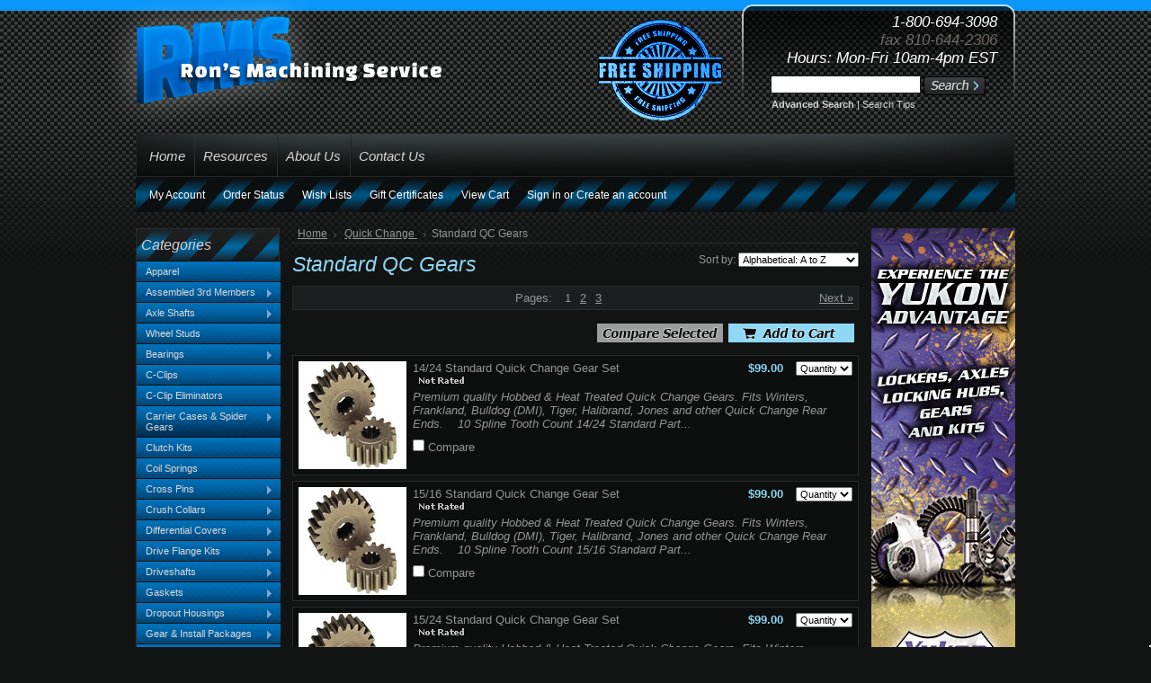

--- FILE ---
content_type: text/html; charset=UTF-8
request_url: https://www.ronsmachiningservice.net/standard-quick-change-gears/
body_size: 16207
content:
<!DOCTYPE html PUBLIC "-//W3C//DTD XHTML 1.0 Transitional//EN" "http://www.w3.org/TR/xhtml1/DTD/xhtml1-transitional.dtd">
<html xml:lang="en" lang="en" xmlns="http://www.w3.org/1999/xhtml">
<head>
    <meta name="google-site-verification" content="PpCQbLLEKwpNM7WxLN2rDTfnPSF2ftoFosssLE2zDWs" />
    

    <title>Quick Change  - Standard QC Gears - Page 1 - Ron's Machining Service</title>

    <meta http-equiv="Content-Type" content="text/html; charset=UTF-8" />
    <meta name="description" content="" />
    <meta name="keywords" content="" />
    
    <link rel='canonical' href='https://www.ronsmachiningservice.net/standard-quick-change-gears/' />
    
    <meta http-equiv="Content-Script-Type" content="text/javascript" />
    <meta http-equiv="Content-Style-Type" content="text/css" />
    <link rel="shortcut icon" href="https://cdn1.bigcommerce.com/server2500/00ifks2/product_images/Dk-Blue-RMS-ICON-2023_32x32.jpg?t=1712161004" />

    <!-- begin: js page tag -->
    <script language="javascript" type="text/javascript">//<![CDATA[
        (function(){
            // this happens before external dependencies (and dom ready) to reduce page flicker
            var node, i;
            for (i = window.document.childNodes.length; i--;) {
                node = window.document.childNodes[i];
                if (node.nodeName == 'HTML') {
                    node.className += ' javascript';
                }
            }
        })();
    //]]></script>
    <!-- end: js page tag -->

    <link href="https://cdn9.bigcommerce.com/r-50b4fa8997ce43839fb9457331bc39687cd8345a/themes/__master/Styles/styles.css" type="text/css" rel="stylesheet" /><link href="https://cdn1.bigcommerce.com/server2500/00ifks2/templates/__custom/Styles/styles.css?t=1731346393" media="all" type="text/css" rel="stylesheet" />
<link href="https://cdn1.bigcommerce.com/server2500/00ifks2/templates/__custom/Styles/iselector.css?t=1731346393" media="all" type="text/css" rel="stylesheet" />
<link href="https://cdn9.bigcommerce.com/r-50b4fa8997ce43839fb9457331bc39687cd8345a/themes/__master/Styles/flexslider.css" media="all" type="text/css" rel="stylesheet" />
<link href="https://cdn9.bigcommerce.com/r-50b4fa8997ce43839fb9457331bc39687cd8345a/themes/__master/Styles/slide-show.css" media="all" type="text/css" rel="stylesheet" />
<link href="https://cdn9.bigcommerce.com/r-50b4fa8997ce43839fb9457331bc39687cd8345a/themes/__master/Styles/styles-slide-show.css" media="all" type="text/css" rel="stylesheet" />
<link href="https://cdn9.bigcommerce.com/r-50b4fa8997ce43839fb9457331bc39687cd8345a/themes/__master/Styles/social.css" media="all" type="text/css" rel="stylesheet" />
<link href="https://cdn1.bigcommerce.com/server2500/00ifks2/templates/__custom/Styles/black.css?t=1731346393" media="all" type="text/css" rel="stylesheet" />
<!--[if IE]><link href="https://cdn1.bigcommerce.com/server2500/00ifks2/templates/__custom/Styles/ie.css?t=1731346393" media="all" type="text/css" rel="stylesheet" /><![endif]-->
<link href="https://cdn1.bigcommerce.com/server2500/00ifks2/templates/__custom/Styles/custom.css?t=1731346393" type="text/css" rel="stylesheet" /><link href="https://cdn9.bigcommerce.com/r-522cb09e4d4c91362a873dfb66596075446f4cb2/javascript/jquery/plugins/imodal/imodal.css" type="text/css" rel="stylesheet" /><link href="https://cdn9.bigcommerce.com/r-50b4fa8997ce43839fb9457331bc39687cd8345a/themes/__master/Styles/product.attributes.css" type="text/css" rel="stylesheet" /><link href="https://cdn9.bigcommerce.com/r-522cb09e4d4c91362a873dfb66596075446f4cb2/javascript/jquery/themes/cupertino/ui.all.css" type="text/css" rel="stylesheet" /><link href="https://cdn1.bigcommerce.com/server2500/00ifks2/templates/__custom/Styles/product.quickview.css?t=1731346393" type="text/css" rel="stylesheet" /><link href="https://cdn9.bigcommerce.com/r-522cb09e4d4c91362a873dfb66596075446f4cb2/javascript/superfish/css/store.css" type="text/css" rel="stylesheet" />

    <!-- Tell the browsers about our RSS feeds -->
    <link rel="alternate" type="application/rss+xml" title="New Products in Standard QC Gears (RSS 2.0)" href="https://www.ronsmachiningservice.net/rss.php?categoryid=821&amp;type=rss" />
<link rel="alternate" type="application/atom+xml" title="New Products in Standard QC Gears (Atom 0.3)" href="https://www.ronsmachiningservice.net/rss.php?categoryid=821&amp;type=atom" />
<link rel="alternate" type="application/rss+xml" title="Popular Products in Standard QC Gears (RSS 2.0)" href="https://www.ronsmachiningservice.net/rss.php?action=popularproducts&amp;categoryid=821&amp;type=rss" />
<link rel="alternate" type="application/atom+xml" title="Popular Products in Standard QC Gears (Atom 0.3)" href="https://www.ronsmachiningservice.net/rss.php?action=popularproducts&amp;categoryid=821&amp;type=atom" />
<link rel="alternate" type="application/rss+xml" title="Latest News (RSS 2.0)" href="https://www.ronsmachiningservice.net/rss.php?action=newblogs&amp;type=rss" />
<link rel="alternate" type="application/atom+xml" title="Latest News (Atom 0.3)" href="https://www.ronsmachiningservice.net/rss.php?action=newblogs&amp;type=atom" />
<link rel="alternate" type="application/rss+xml" title="New Products (RSS 2.0)" href="https://www.ronsmachiningservice.net/rss.php?type=rss" />
<link rel="alternate" type="application/atom+xml" title="New Products (Atom 0.3)" href="https://www.ronsmachiningservice.net/rss.php?type=atom" />
<link rel="alternate" type="application/rss+xml" title="Popular Products (RSS 2.0)" href="https://www.ronsmachiningservice.net/rss.php?action=popularproducts&amp;type=rss" />
<link rel="alternate" type="application/atom+xml" title="Popular Products (Atom 0.3)" href="https://www.ronsmachiningservice.net/rss.php?action=popularproducts&amp;type=atom" />


    <!-- Include visitor tracking code (if any) -->
    <!-- Start Tracking Code for analytics_siteverification -->

<meta name="google-site-verification" content="crIsoE38jZUYvTsKwRKl9IQZI3ZDOq6-pGWhjH2SkVk" />

<!-- End Tracking Code for analytics_siteverification -->



    

    <!--<style type="text/css"> #Logo { background-image: url("https://cdn1.bigcommerce.com/server2500/00ifks2/product_images/header_images/CarAudio_headerImage.jpg?t=1712161080"); } </style>-->

    <script type="text/javascript" src="https://cdn9.bigcommerce.com/r-522cb09e4d4c91362a873dfb66596075446f4cb2/javascript/jquery/1.7.2/jquery.min.js"></script>
    <script type="text/javascript" src="https://cdn10.bigcommerce.com/r-522cb09e4d4c91362a873dfb66596075446f4cb2/javascript/menudrop.js?"></script>
    <script type="text/javascript" src="https://cdn10.bigcommerce.com/r-522cb09e4d4c91362a873dfb66596075446f4cb2/javascript/common.js?"></script>
    <script type="text/javascript" src="https://cdn10.bigcommerce.com/r-522cb09e4d4c91362a873dfb66596075446f4cb2/javascript/iselector.js?"></script>

    <script type="text/javascript">
    //<![CDATA[
    config.ShopPath = 'https://www.ronsmachiningservice.net';
    config.AppPath = '';
    config.FastCart = 0;
    var ThumbImageWidth = 120;
    var ThumbImageHeight = 120;
    //]]>
    </script>
    
<script type="text/javascript">
ShowImageZoomer = false;
$(document).ready(function() {
	$(".QuickView").quickview({
		buttonText: "Quick View",
		buttonColor: "#f7f7f7",
		gradientColor: "#dcdbdb",
		textColor: "#000000"
	});
});
</script>
<script type="text/javascript" src="https://cdn9.bigcommerce.com/r-522cb09e4d4c91362a873dfb66596075446f4cb2/javascript/jquery/plugins/imodal/imodal.js"></script>
<script type="text/javascript" src="https://cdn9.bigcommerce.com/r-522cb09e4d4c91362a873dfb66596075446f4cb2/javascript/jquery/plugins/jqueryui/1.8.18/jquery-ui.min.js"></script>
<script type="text/javascript" src="https://cdn9.bigcommerce.com/r-522cb09e4d4c91362a873dfb66596075446f4cb2/javascript/jquery/plugins/validate/jquery.validate.js"></script>
<script type="text/javascript" src="https://cdn9.bigcommerce.com/r-522cb09e4d4c91362a873dfb66596075446f4cb2/javascript/product.functions.js"></script>
<script type="text/javascript" src="https://cdn9.bigcommerce.com/r-522cb09e4d4c91362a873dfb66596075446f4cb2/javascript/product.attributes.js"></script>
<script type="text/javascript" src="https://cdn9.bigcommerce.com/r-522cb09e4d4c91362a873dfb66596075446f4cb2/javascript/quickview.js"></script>
<script type="text/javascript" src="https://cdn9.bigcommerce.com/r-522cb09e4d4c91362a873dfb66596075446f4cb2/javascript/quickview.initialise.js"></script><script type="text/javascript">
(function () {
    var xmlHttp = new XMLHttpRequest();

    xmlHttp.open('POST', 'https://bes.gcp.data.bigcommerce.com/nobot');
    xmlHttp.setRequestHeader('Content-Type', 'application/json');
    xmlHttp.send('{"store_id":"309347","timezone_offset":"0","timestamp":"2026-01-31T15:35:15.74027400Z","visit_id":"4653d3e7-b043-43b6-900d-d631a597e900","channel_id":1}');
})();
</script>
<script type="text/javascript" src="https://checkout-sdk.bigcommerce.com/v1/loader.js" defer></script>
<script type="text/javascript">
var BCData = {};
</script>

    <script type="text/javascript" src="https://cdn9.bigcommerce.com/r-522cb09e4d4c91362a873dfb66596075446f4cb2/javascript/quicksearch.js"></script>
    
    <script type="text/javascript">

  var _gaq = _gaq || [];
  _gaq.push(['_setAccount', 'UA-34753180-1']);
  _gaq.push(['_trackPageview']);

  (function() {
    var ga = document.createElement('script'); ga.type = 'text/javascript'; ga.async = true;
    ga.src = ('https:' == document.location.protocol ? 'https://ssl' : 'http://www') + '.google-analytics.com/ga.js';
    var s = document.getElementsByTagName('script')[0]; s.parentNode.insertBefore(ga, s);
  })();

</script>
</head>

<body>
    <div id="Container">
            <div id="AjaxLoading"><img src="https://cdn2.bigcommerce.com/server2500/00ifks2/templates/__custom/images/ajax-loader.gif?t=1731346393" alt="" />&nbsp; Loading... Please wait...</div>
        

        <div id="Outer">
            <div id="Header">
                <div id="Logo">
                    <a href="https://www.ronsmachiningservice.net/"><img src="/product_images/new_header-image_410-x-75px_1712160505__87070.original.jpg" border="0" id="LogoImage" alt="Ron&#039;s Machining Service" /></a>

                </div>
                <div id="hdrShipping">
                    FREE SHIPPING on all US orders
                </div>
                            <div id="SearchForm">
                <div class="pad">
                    <div id="ContactInfo">
                        1-800-694-3098<br />
                        <span>fax 810-644-2306</span><br />
                        Hours: Mon-Fri 10am-4pm EST
                    </div><!--//ContactInfo-->
                <form action="https://www.ronsmachiningservice.net/search.php" method="get" onsubmit="return check_small_search_form()">
                    <label for="search_query">Search</label>
                    <input type="text" name="search_query" id="search_query" class="Textbox" value="" />
                    <input type="image" src="https://cdn2.bigcommerce.com/server2500/00ifks2/templates/__custom/images/black/Search.gif?t=1731346393" class="Button" />
                <p>
                    <a href="https://www.ronsmachiningservice.net/search.php?mode=advanced"><strong>Advanced Search</strong></a> |
                    <a href="https://www.ronsmachiningservice.net/search.php?action=Tips">Search Tips</a>
                </p>
                </form>
                </div><!--//pad-->
            </div>

            <script type="text/javascript">
                var QuickSearchAlignment = 'left';
                var QuickSearchWidth = '232px';
                lang.EmptySmallSearch = "You forgot to enter some search keywords.";
            </script>

                <br class="Clear" />
            </div>
        	<div id="Menu">
		<ul>
			<li class="First "><a href="https://www.ronsmachiningservice.net/"><span>Home</span></a></li>
				<li class="HasSubMenu ">
		<a href="https://www.ronsmachiningservice.net/resources/"><span>Resources</span></a>
		<ul>
	<li><a href="https://www.ronsmachiningservice.net/calculators/">Calculators </a></li><li><a href="https://mailchi.mp/e747f0e734d1/customer-photo-gallery">Customer Photos</a></li><li><a href="https://mailchi.mp/27c298ae1f9a/photo-consent-form">Submit My Photos</a></li><li><a href="https://www.ronsmachiningservice.net/install-guides/">Install Guides</a></li><li><a href="https://www.ronsmachiningservice.net/photos/">Photos</a></li><li><a href="https://www.ronsmachiningservice.net/product-videos/">Product Videos</a></li><li><a href="https://www.ronsmachiningservice.net/tech-videos/">Tech Videos</a></li>
</ul>
	</li>	<li class=" ">
		<a href="https://www.ronsmachiningservice.net/about-us/"><span>About Us</span></a>
		
	</li>	<li class=" ">
		<a href="https://www.ronsmachiningservice.net/contact-us/"><span>Contact Us</span></a>
		
	</li>
		</ul>
	</div>
        		
		
		<div id="TopMenu">
			<ul style="display:">
				<li style="display:none" class="HeaderLiveChat">
					
				</li>
				<li style="display:" class="First"><a href="https://www.ronsmachiningservice.net/account.php">My Account</a></li>
				<li style="display:"><a href="https://www.ronsmachiningservice.net/orderstatus.php">Order Status</a></li>
				<li style="display:"><a href="https://www.ronsmachiningservice.net/wishlist.php">Wish Lists</a></li>
				<li><a href="https://www.ronsmachiningservice.net/giftcertificates.php">Gift Certificates</a></li>
				<li style="display:" class="CartLink"><a href="https://www.ronsmachiningservice.net/cart.php">View Cart <span></span></a></li>
				<li style="display:">
					<div>
						<a href='https://www.ronsmachiningservice.net/login.php' onclick=''>Sign in</a> or <a href='https://www.ronsmachiningservice.net/login.php?action=create_account' onclick=''>Create an account</a>
					</div>
				</li>
			</ul>
			<br class="Clear" />
		</div>
<script>
  const dfLayerOptions = {
    installationId: 'd83677b7-5e03-4174-a5ae-d1e5c1f4d985',
    zone: 'us1'
  };

  (function (l, a, y, e, r, s) {
    r = l.createElement(a); r.onload = e; r.async = 1; r.src = y;
    s = l.getElementsByTagName(a)[0]; s.parentNode.insertBefore(r, s);
  })(document, 'script', 'https://cdn.doofinder.com/livelayer/1/js/loader.min.js', function () {
    doofinderLoader.load(dfLayerOptions);
  });
</script>

    <div id="Wrapper">
        
        <div class="Left" id="LayoutColumn1">
            
                            
<!--
<a href="https://www.ronsmachiningservice.net/diff-wizard/"><img src="http://www.diffwizard.com/b2c/resources/diffwizardlink.png" width="160" height="185" class="leftcol_diffwiz"></a>
-->

<div class="Block CategoryList Moveable Panel" id="SideCategoryList">
                    <h2>Categories</h2>
                    <div class="BlockContent">
                        <div class="SideCategoryListFlyout">
                            <ul class="sf-menu sf-vertical">
<li><a href="https://www.ronsmachiningservice.net/apparel/">Apparel</a></li>
<li><a href="https://www.ronsmachiningservice.net/assembled-3rd-members/">Assembled 3rd Members</a><ul>
<li><a href="https://www.ronsmachiningservice.net/chevy-55p/">1955-1964 Chevy 55P</a></li>
<li><a href="https://www.ronsmachiningservice.net/new-category-186/">1963-1979 Corvette</a></li>
<li><a href="https://www.ronsmachiningservice.net/chrysler-8-75-10/">Chrysler 8.75&quot;</a></li>
<li><a href="https://www.ronsmachiningservice.net/ford-9-13/">Ford 9&quot;</a><ul>
<li><a href="https://www.ronsmachiningservice.net/new-category-194/">Aluminum</a></li>
<li><a href="https://www.ronsmachiningservice.net/new-category-195/">Iron</a></li>

</ul>
</li>
<li><a href="https://www.ronsmachiningservice.net/toyota-8-2/">Toyota 8&quot;</a></li>
<li><a href="https://www.ronsmachiningservice.net/new-category-187/">Toyota 8&quot; High Pinion</a></li>

</ul>
</li>
<li><a href="https://www.ronsmachiningservice.net/axle-shafts/">Axle Shafts</a><ul>
<li><a href="https://www.ronsmachiningservice.net/front-axle-kits/">Front Axle Kits</a><ul>
<li><a href="https://www.ronsmachiningservice.net/corporate-gm-8-5/">Corporate GM 8.5&quot;</a></li>
<li><a href="https://www.ronsmachiningservice.net/dana-30-8/">Dana 30</a><ul>
<li><a href="https://www.ronsmachiningservice.net/jeep-cj/">Jeep CJ</a></li>
<li><a href="https://www.ronsmachiningservice.net/jeep-cherokee-xj/">Jeep Cherokee XJ</a></li>
<li><a href="https://www.ronsmachiningservice.net/jeep-wrangler-yj/">Jeep Wrangler YJ</a></li>
<li><a href="https://www.ronsmachiningservice.net/jeep-wrangler-tj/">Jeep Wrangler TJ</a></li>
<li><a href="https://www.ronsmachiningservice.net/jeep-wrangler-jk/">Jeep Wrangler JK</a></li>

</ul>
</li>
<li><a href="https://www.ronsmachiningservice.net/dana-44-10/">Dana 44</a><ul>
<li><a href="https://www.ronsmachiningservice.net/ford-21/">Ford</a></li>
<li><a href="https://www.ronsmachiningservice.net/general-motors-19/">General Motors</a></li>
<li><a href="https://www.ronsmachiningservice.net/international-scout/">International Scout</a></li>
<li><a href="https://www.ronsmachiningservice.net/jeep-rubicon-jk/">Jeep Rubicon JK</a></li>
<li><a href="https://www.ronsmachiningservice.net/new-category-4/">Jeep Rubicon TJ</a></li>
<li><a href="https://www.ronsmachiningservice.net/jeep-wagoneer/">Jeep Wagoneer</a></li>

</ul>
</li>
<li><a href="https://www.ronsmachiningservice.net/dana-60-9/">Dana 60</a><ul>
<li><a href="https://www.ronsmachiningservice.net/dodge-1/">Dodge</a></li>
<li><a href="https://www.ronsmachiningservice.net/ford-22/">Ford</a></li>
<li><a href="https://www.ronsmachiningservice.net/general-motors-20/">General Motors</a></li>

</ul>
</li>

</ul>
</li>
<li><a href="https://www.ronsmachiningservice.net/front-inner-axles/">Front Inner Axles</a><ul>
<li><a href="https://www.ronsmachiningservice.net/corporate-gm-8-5-1/">Corporate GM 8.5&quot;</a></li>
<li><a href="https://www.ronsmachiningservice.net/dana-30-9/">Dana 30</a></li>
<li><a href="https://www.ronsmachiningservice.net/dana-44-11/">Dana 44</a></li>
<li><a href="https://www.ronsmachiningservice.net/dana-60-10/">Dana 60</a></li>

</ul>
</li>
<li><a href="https://www.ronsmachiningservice.net/front-outer-stub-axles/">Front Outer Stub Axles</a><ul>
<li><a href="https://www.ronsmachiningservice.net/corporate-gm-8-5-2/">Corporate GM 8.5&quot;</a></li>
<li><a href="https://www.ronsmachiningservice.net/dana-30-10/">Dana 30</a></li>
<li><a href="https://www.ronsmachiningservice.net/dana-44-12/">Dana 44</a></li>
<li><a href="https://www.ronsmachiningservice.net/dana-60-11/">Dana 60</a></li>

</ul>
</li>
<li><a href="https://www.ronsmachiningservice.net/u-joints/">U-Joints</a></li>
<li><a href="https://www.ronsmachiningservice.net/rear-axle-kits/">Rear Axle Kits</a><ul>
<li><a href="https://www.ronsmachiningservice.net/amc-8/">AMC 20</a></li>
<li><a href="https://www.ronsmachiningservice.net/dana-19/">Dana</a><ul>
<li><a href="https://www.ronsmachiningservice.net/dana-35-9/">Dana 35</a></li>
<li><a href="https://www.ronsmachiningservice.net/dana-44-13/">Dana 44</a></li>

</ul>
</li>
<li><a href="https://www.ronsmachiningservice.net/ford-20/">Ford</a><ul>
<li><a href="https://www.ronsmachiningservice.net/ford-8-8-8/">Ford 8.8&quot;</a></li>
<li><a href="https://www.ronsmachiningservice.net/ford-9-16/">Ford 9&quot;</a></li>

</ul>
</li>
<li><a href="https://www.ronsmachiningservice.net/general-motors-17/">General Motors</a><ul>
<li><a href="https://www.ronsmachiningservice.net/new-category-209/">1955-1964 GM 55P</a></li>
<li><a href="https://www.ronsmachiningservice.net/chevy-12-bolt-car-1/">Chevy 12 Bolt Car</a></li>
<li><a href="https://www.ronsmachiningservice.net/chevy-12-bolt-truck-1/">Chevy 12 Bolt Truck</a></li>
<li><a href="https://www.ronsmachiningservice.net/gm-7-5-6/">GM 7.5&quot;</a></li>
<li><a href="https://www.ronsmachiningservice.net/gm-8-2/">GM 8.2&quot;</a></li>
<li><a href="https://www.ronsmachiningservice.net/gm-8-5-1/">GM 8.5&quot;</a></li>
<li><a href="https://www.ronsmachiningservice.net/gm-8-6-1/">GM 8.6&quot;</a></li>
<li><a href="https://www.ronsmachiningservice.net/gm-9-5-12-bolt-3/">GM 9.5&quot; 12 Bolt</a></li>

</ul>
</li>

</ul>
</li>
<li><a href="https://www.ronsmachiningservice.net/rear-axle-shafts/">Rear Axle Shafts</a><ul>
<li><a href="https://www.ronsmachiningservice.net/aam-11-5-2/">AAM 11.5&quot;</a></li>
<li><a href="https://www.ronsmachiningservice.net/amc-20-5/">AMC 20</a></li>
<li><a href="https://www.ronsmachiningservice.net/chrysler-19/">Chrysler 8.25&quot;</a></li>
<li><a href="https://www.ronsmachiningservice.net/chrysler-9-25-7/">Chrysler 9.25&quot;</a></li>
<li><a href="https://www.ronsmachiningservice.net/dana-20/">Dana</a><ul>
<li><a href="https://www.ronsmachiningservice.net/dana-35-10/">Dana 35</a></li>
<li><a href="https://www.ronsmachiningservice.net/dana-44-14/">Dana 44</a></li>

</ul>
</li>
<li><a href="https://www.ronsmachiningservice.net/ford-8-8-9/">Ford 8.8&quot;</a></li>
<li><a href="https://www.ronsmachiningservice.net/ford-9-7/">Ford 9&quot;</a></li>
<li><a href="https://www.ronsmachiningservice.net/ford-9-75-8/">Ford 9.75&quot;</a></li>
<li><a href="https://www.ronsmachiningservice.net/general-motors-18/">General Motors</a><ul>
<li><a href="https://www.ronsmachiningservice.net/chevy-12-bolt-car-2/">Chevy 12 Bolt Car</a></li>
<li><a href="https://www.ronsmachiningservice.net/chevy-12-bolt-truck-2/">Chevy 12 Bolt Truck</a></li>
<li><a href="https://www.ronsmachiningservice.net/gm-7-5-7/">GM 7.5&quot;</a></li>
<li><a href="https://www.ronsmachiningservice.net/gm-8-2-1/">GM 8.2&quot;</a></li>
<li><a href="https://www.ronsmachiningservice.net/gm-8-5-2/">GM 8.5&quot;</a></li>
<li><a href="https://www.ronsmachiningservice.net/gm-8-6-2/">GM 8.6&quot;</a></li>

</ul>
</li>

</ul>
</li>

</ul>
</li>
<li><a href="https://www.ronsmachiningservice.net/wheel-studs/">Wheel Studs</a></li>
<li><a href="https://www.ronsmachiningservice.net/bearings/">Bearings</a><ul>
<li><a href="https://www.ronsmachiningservice.net/axle-bearings/">Axle Bearings &amp; Seals</a><ul>
<li><a href="https://www.ronsmachiningservice.net/new-category-190/">Dana</a></li>
<li><a href="https://www.ronsmachiningservice.net/new-category-189/">Dodge/Chrysler</a></li>
<li><a href="https://www.ronsmachiningservice.net/new-category-191/">Ford</a></li>
<li><a href="https://www.ronsmachiningservice.net/new-category-192/">General Motors</a></li>

</ul>
</li>
<li><a href="https://www.ronsmachiningservice.net/carrier-bearings/">Carrier Bearings</a><ul>
<li><a href="https://www.ronsmachiningservice.net/new-category-1/">AAM</a></li>
<li><a href="https://www.ronsmachiningservice.net/amc-5/">AMC</a></li>
<li><a href="https://www.ronsmachiningservice.net/chrysler-10/">Chrysler</a></li>
<li><a href="https://www.ronsmachiningservice.net/dana-10/">Dana</a></li>
<li><a href="https://www.ronsmachiningservice.net/ford-12/">Ford</a></li>
<li><a href="https://www.ronsmachiningservice.net/general-motors-9/">General Motors</a></li>

</ul>
</li>
<li><a href="https://www.ronsmachiningservice.net/pinion-bearings/">Pinion Bearings</a><ul>
<li><a href="https://www.ronsmachiningservice.net/aam-4/">AAM</a></li>
<li><a href="https://www.ronsmachiningservice.net/amc-6/">AMC</a></li>
<li><a href="https://www.ronsmachiningservice.net/chrysler-11/">Chrysler</a></li>
<li><a href="https://www.ronsmachiningservice.net/dana-11/">Dana</a></li>
<li><a href="https://www.ronsmachiningservice.net/ford-18/">Ford</a></li>
<li><a href="https://www.ronsmachiningservice.net/general-motors-10/">General Motors</a></li>

</ul>
</li>
<li><a href="https://www.ronsmachiningservice.net/carrier-setup-bearings-1/">Carrier Setup Bearings</a><ul>
<li><a href="https://www.ronsmachiningservice.net/dana-38/">Dana</a></li>

</ul>
</li>
<li><a href="https://www.ronsmachiningservice.net/setup-bearings/">Pinion Setup Bearings</a><ul>
<li><a href="https://www.ronsmachiningservice.net/chrysler-24/">Chrysler</a></li>
<li><a href="https://www.ronsmachiningservice.net/ford-26/">Ford</a></li>
<li><a href="https://www.ronsmachiningservice.net/new-category-184/">General Motors</a></li>

</ul>
</li>

</ul>
</li>
<li><a href="https://www.ronsmachiningservice.net/c-clips/">C-Clips</a></li>
<li><a href="https://www.ronsmachiningservice.net/c-clip-eliminators/">C-Clip Eliminators</a></li>
<li><a href="https://www.ronsmachiningservice.net/carrier-cases/">Carrier Cases &amp; Spider Gears</a><ul>
<li><a href="https://www.ronsmachiningservice.net/amc-model-20-1/">AMC Model 20</a></li>
<li><a href="https://www.ronsmachiningservice.net/chrysler-12/">Chrysler</a><ul>
<li><a href="https://www.ronsmachiningservice.net/new-category-67/">Chrysler 7.25&quot;</a></li>
<li><a href="https://www.ronsmachiningservice.net/chrysler-8-75-5/">Chrysler 8.75&quot;</a></li>
<li><a href="https://www.ronsmachiningservice.net/new-category-68/">Chrysler 8.25&quot;</a></li>
<li><a href="https://www.ronsmachiningservice.net/chrysler-9-25-front/">Chrysler 9.25&quot; Front</a></li>
<li><a href="https://www.ronsmachiningservice.net/new-category-70/">Chrysler 9.25&quot;</a></li>
<li><a href="https://www.ronsmachiningservice.net/new-category-71/">Chrysler 10.5&quot;</a></li>
<li><a href="https://www.ronsmachiningservice.net/new-category-72/">Chrysler 11.5&quot;</a></li>

</ul>
</li>
<li><a href="https://www.ronsmachiningservice.net/dana-12/">Dana</a><ul>
<li><a href="https://www.ronsmachiningservice.net/dana-30-12/">Dana 30</a></li>
<li><a href="https://www.ronsmachiningservice.net/new-category-73/">Dana 35</a></li>
<li><a href="https://www.ronsmachiningservice.net/new-category-74/">Dana 44</a></li>
<li><a href="https://www.ronsmachiningservice.net/dana-44-jk-1/">Dana 44 JK</a></li>
<li><a href="https://www.ronsmachiningservice.net/dana-44-hd/">Dana 44HD</a></li>
<li><a href="https://www.ronsmachiningservice.net/new-category-75/">Dana 50</a></li>
<li><a href="https://www.ronsmachiningservice.net/new-category-76/">Dana 60</a></li>
<li><a href="https://www.ronsmachiningservice.net/new-category-77/">Dana 70</a></li>
<li><a href="https://www.ronsmachiningservice.net/new-category-78/">Dana 80</a></li>

</ul>
</li>
<li><a href="https://www.ronsmachiningservice.net/ford-24/">Ford</a><ul>
<li><a href="https://www.ronsmachiningservice.net/ford-7-5-4/">Ford 7.5&quot;</a></li>
<li><a href="https://www.ronsmachiningservice.net/new-category-79/">Ford 8&quot;</a></li>
<li><a href="https://www.ronsmachiningservice.net/new-category-80/">Ford 8.8&quot;</a></li>
<li><a href="https://www.ronsmachiningservice.net/new-category-81/">Ford 9&quot;</a></li>
<li><a href="https://www.ronsmachiningservice.net/new-category-82/">Ford 9.75&quot;</a></li>
<li><a href="https://www.ronsmachiningservice.net/new-category-83/">Ford 10.25&quot;</a></li>
<li><a href="https://www.ronsmachiningservice.net/new-category-84/">Ford 10.5&quot;</a></li>

</ul>
</li>
<li><a href="https://www.ronsmachiningservice.net/general-motors-11/">General Motors</a><ul>
<li><a href="https://www.ronsmachiningservice.net/gm-195mm/">Camaro V6 195mm</a></li>
<li><a href="https://www.ronsmachiningservice.net/new-category-96/">Camaro V8 218mm</a></li>
<li><a href="https://www.ronsmachiningservice.net/new-category-97/">Camaro ZL1 250mm</a></li>
<li><a href="https://www.ronsmachiningservice.net/corvette-1963-1979/">Corvette 1963-1979</a></li>
<li><a href="https://www.ronsmachiningservice.net/gm-7-25-ifs-1/">GM 7.25&quot; IFS</a></li>
<li><a href="https://www.ronsmachiningservice.net/gm-7-6-ifs-1/">GM 7.6&quot; IFS</a></li>
<li><a href="https://www.ronsmachiningservice.net/gm-7-5-8/">GM 7.5&quot;</a></li>
<li><a href="https://www.ronsmachiningservice.net/new-category-85/">GM 8.0&quot;</a></li>
<li><a href="https://www.ronsmachiningservice.net/gm-8-2-55p-2/">GM 8.2&quot; 55P</a></li>
<li><a href="https://www.ronsmachiningservice.net/gm-8-2-bop-5/">GM 8.2&quot; BOP</a></li>
<li><a href="https://www.ronsmachiningservice.net/new-category-86/">GM 8.2&quot; Chevy</a></li>
<li><a href="https://www.ronsmachiningservice.net/gm-8-25-ifs-3/">GM 8.25&quot; IFS</a></li>
<li><a href="https://www.ronsmachiningservice.net/new-category-87/">GM 8.5&quot;/8.6&quot;</a></li>
<li><a href="https://www.ronsmachiningservice.net/new-category-88/">GM 12 Bolt Car</a></li>
<li><a href="https://www.ronsmachiningservice.net/new-category-89/">GM 12 Bolt Truck</a></li>
<li><a href="https://www.ronsmachiningservice.net/gm-9-25-ifs/">GM 9.25&quot; IFS</a><ul>
<li><a href="https://www.ronsmachiningservice.net/new-category-98/">2007-2010 Clamshell</a></li>
<li><a href="https://www.ronsmachiningservice.net/salisbury-1-piece/">2011-2016 Salisbury</a></li>

</ul>
</li>
<li><a href="https://www.ronsmachiningservice.net/gm-9-5-9-76-12-bolt/">GM 9.5&quot; &amp; 9.76&quot; 12 Bolt</a></li>
<li><a href="https://www.ronsmachiningservice.net/new-category-90/">GM 9.5&quot; 14 Bolt</a></li>
<li><a href="https://www.ronsmachiningservice.net/new-category-91/">GM 10.5&quot; 14 Bolt</a></li>
<li><a href="https://www.ronsmachiningservice.net/new-category-92/">GM 11.5&quot;</a></li>

</ul>
</li>
<li><a href="https://www.ronsmachiningservice.net/new-category-66/">Toyota</a><ul>
<li><a href="https://www.ronsmachiningservice.net/toyota-7-5-3/">Toyota 7.5&quot;</a></li>
<li><a href="https://www.ronsmachiningservice.net/toyota-8-1/">Toyota 8&quot; 4cyl</a></li>
<li><a href="https://www.ronsmachiningservice.net/toyota-8-v6-4/">Toyota 8&quot; V6</a></li>
<li><a href="https://www.ronsmachiningservice.net/new-category-93/">Toyota 8.4&quot; Tacoma</a></li>
<li><a href="https://www.ronsmachiningservice.net/new-category-94/">Toyota 9.5&quot; Landcruiser</a></li>

</ul>
</li>

</ul>
</li>
<li><a href="https://www.ronsmachiningservice.net/clutch-kits/">Clutch Kits</a></li>
<li><a href="https://www.ronsmachiningservice.net/coil-springs/">Coil Springs</a></li>
<li><a href="https://www.ronsmachiningservice.net/cross-pins/">Cross Pins</a><ul>
<li><a href="https://www.ronsmachiningservice.net/chrysler-13/">Chrysler</a></li>
<li><a href="https://www.ronsmachiningservice.net/dana-13/">Dana</a></li>
<li><a href="https://www.ronsmachiningservice.net/ford-13/">Ford</a></li>
<li><a href="https://www.ronsmachiningservice.net/general-motors-12/">General Motors</a></li>

</ul>
</li>
<li><a href="https://www.ronsmachiningservice.net/crush-collars/">Crush Collars</a><ul>
<li><a href="https://www.ronsmachiningservice.net/amc-4/">AMC</a></li>
<li><a href="https://www.ronsmachiningservice.net/chrysler-8/">Chrysler</a></li>
<li><a href="https://www.ronsmachiningservice.net/dana-8/">Dana</a></li>
<li><a href="https://www.ronsmachiningservice.net/ford-10/">Ford</a></li>
<li><a href="https://www.ronsmachiningservice.net/general-motors-8/">General Motors</a></li>
<li><a href="https://www.ronsmachiningservice.net/toyota-5/">Toyota</a></li>

</ul>
</li>
<li><a href="https://www.ronsmachiningservice.net/differential-covers/">Differential Covers</a><ul>
<li><a href="https://www.ronsmachiningservice.net/chrysler-22/">Chrysler</a></li>
<li><a href="https://www.ronsmachiningservice.net/dana-23/">Dana</a></li>
<li><a href="https://www.ronsmachiningservice.net/new-category-63/">Ford</a></li>
<li><a href="https://www.ronsmachiningservice.net/general-motors-22/">General Motors</a></li>

</ul>
</li>
<li><a href="https://www.ronsmachiningservice.net/drive-flange-kits/">Drive Flange Kits</a><ul>
<li><a href="https://www.ronsmachiningservice.net/dana-44-15/">Dana 44</a></li>
<li><a href="https://www.ronsmachiningservice.net/dana-60-12/">Dana 60</a></li>

</ul>
</li>
<li><a href="https://www.ronsmachiningservice.net/driveshafts/">Driveshafts</a><ul>
<li><a href="https://www.ronsmachiningservice.net/jeep-1/">Jeep</a><ul>
<li><a href="https://www.ronsmachiningservice.net/new-category-60/">Jeep JK Front</a></li>
<li><a href="https://www.ronsmachiningservice.net/new-category-61/">Jeep JK Rear</a></li>

</ul>
</li>
<li><a href="https://www.ronsmachiningservice.net/ford-25/">Ford</a></li>
<li><a href="https://www.ronsmachiningservice.net/new-category-64/">General Motors</a></li>

</ul>
</li>
<li><a href="https://www.ronsmachiningservice.net/gaskets/">Gaskets</a><ul>
<li><a href="https://www.ronsmachiningservice.net/new-category-198/">AMC 20</a></li>
<li><a href="https://www.ronsmachiningservice.net/chrysler-26/">Chrysler</a></li>
<li><a href="https://www.ronsmachiningservice.net/dana-39/">Dana</a></li>
<li><a href="https://www.ronsmachiningservice.net/new-category-196/">Ford</a></li>
<li><a href="https://www.ronsmachiningservice.net/new-category-197/">General Motors</a></li>
<li><a href="https://www.ronsmachiningservice.net/new-category-200/">Nissan</a></li>
<li><a href="https://www.ronsmachiningservice.net/new-category-199/">Toyota</a></li>

</ul>
</li>
<li><a href="https://www.ronsmachiningservice.net/dropout-housings/">Dropout Housings</a><ul>
<li><a href="https://www.ronsmachiningservice.net/chrysler-20/">Chrysler 8.75&quot;</a></li>
<li><a href="https://www.ronsmachiningservice.net/ford-9-9/">Ford 9&quot;</a></li>
<li><a href="https://www.ronsmachiningservice.net/toyota-12/">Toyota</a></li>

</ul>
</li>
<li><a href="https://www.ronsmachiningservice.net/gear/">Gear &amp; Install Packages</a><ul>
<li><a href="https://www.ronsmachiningservice.net/bop-8-2-car/">Buick Olds Pontiac Car</a><ul>
<li><a href="https://www.ronsmachiningservice.net/gm-8-2-bop-7/">GM 8.2&quot; BOP</a></li>
<li><a href="https://www.ronsmachiningservice.net/olds-12-bolt-o-axle/">Olds 12 Bolt &quot;O&quot; Axle</a></li>

</ul>
</li>
<li><a href="https://www.ronsmachiningservice.net/chevy-car/">Chevy Car</a><ul>
<li><a href="https://www.ronsmachiningservice.net/new-category-118/">Camaro 218mm Camaro</a></li>
<li><a href="https://www.ronsmachiningservice.net/camaro-250mm-zl-1-camaro/">Camaro 250mm ZL-1 Camaro</a></li>
<li><a href="https://www.ronsmachiningservice.net/corvette-1963-1979-4/">Corvette 1963-1979</a></li>
<li><a href="https://www.ronsmachiningservice.net/chevy-10-bolt-7-5-7-625/">GM 7.5&quot; Chevy 10 Bolt</a><ul>
<li><a href="https://www.ronsmachiningservice.net/1978-1981-model-years/">1978-1981 Model Years</a></li>
<li><a href="https://www.ronsmachiningservice.net/new-category-120/">1982-1999 Model Years</a></li>
<li><a href="https://www.ronsmachiningservice.net/new-category-121/">2000-2005 Model Years</a></li>

</ul>
</li>
<li><a href="https://www.ronsmachiningservice.net/gm-7-75-gto/">GM 7.75&quot; GTO</a></li>
<li><a href="https://www.ronsmachiningservice.net/gm-8-2-55p-1955-1964/">GM 8.2&quot; 55P 1955-1964</a></li>
<li><a href="https://www.ronsmachiningservice.net/chevy-10-bolt-8-2/">GM 8.2&quot; Chevy 10 Bolt</a></li>
<li><a href="https://www.ronsmachiningservice.net/chevy-10-bolt-8-5/">GM 8.5&quot; Chevy 10 Bolt</a></li>
<li><a href="https://www.ronsmachiningservice.net/chevy-12-bolt/">Chevy 12 Bolt Car</a></li>

</ul>
</li>
<li><a href="https://www.ronsmachiningservice.net/chevy-truck/">Chevy Truck &amp; SUV</a><ul>
<li><a href="https://www.ronsmachiningservice.net/chevy-gmc-1500-series/">Chevy/GMC 1500 Series</a><ul>
<li><a href="https://www.ronsmachiningservice.net/1965-1980-model-years/">1965-1980 Model Years</a><ul>
<li><a href="https://www.ronsmachiningservice.net/front/">Front</a></li>
<li><a href="https://www.ronsmachiningservice.net/new-category-128/">Rear</a></li>
<li><a href="https://www.ronsmachiningservice.net/new-category-129/">Front &amp; Rear</a></li>

</ul>
</li>
<li><a href="https://www.ronsmachiningservice.net/new-category-123/">1980-1987 Model Years</a><ul>
<li><a href="https://www.ronsmachiningservice.net/front-1/">Front</a></li>
<li><a href="https://www.ronsmachiningservice.net/rear/">Rear</a></li>
<li><a href="https://www.ronsmachiningservice.net/front-rear/">Front &amp; Rear</a></li>

</ul>
</li>
<li><a href="https://www.ronsmachiningservice.net/new-category-124/">1988-1998 Model Years</a><ul>
<li><a href="https://www.ronsmachiningservice.net/front-2/">Front</a></li>
<li><a href="https://www.ronsmachiningservice.net/rear-1/">Rear</a></li>
<li><a href="https://www.ronsmachiningservice.net/front-rear-1/">Front &amp; Rear</a></li>

</ul>
</li>
<li><a href="https://www.ronsmachiningservice.net/new-category-125/">1999-2008 Model Years</a><ul>
<li><a href="https://www.ronsmachiningservice.net/front-3/">Front</a></li>
<li><a href="https://www.ronsmachiningservice.net/rear-2/">Rear</a></li>
<li><a href="https://www.ronsmachiningservice.net/front-rear-2/">Front &amp; Rear</a></li>

</ul>
</li>
<li><a href="https://www.ronsmachiningservice.net/new-category-126/">2009-2013 Model Years</a><ul>
<li><a href="https://www.ronsmachiningservice.net/front-4/">Front</a></li>
<li><a href="https://www.ronsmachiningservice.net/rear-3/">Rear</a></li>
<li><a href="https://www.ronsmachiningservice.net/front-rear-3/">Front &amp; Rear</a></li>

</ul>
</li>
<li><a href="https://www.ronsmachiningservice.net/new-category-127/">2014-2017 Model Years</a><ul>
<li><a href="https://www.ronsmachiningservice.net/front-5/">Front</a></li>
<li><a href="https://www.ronsmachiningservice.net/rear-5/">Rear</a></li>
<li><a href="https://www.ronsmachiningservice.net/rear-4/">Front &amp; Rear</a></li>

</ul>
</li>

</ul>
</li>
<li><a href="https://www.ronsmachiningservice.net/new-category-122/">Chevy/GMC 2500 Series</a><ul>
<li><a href="https://www.ronsmachiningservice.net/1973/">1973-1980 Model Years</a><ul>
<li><a href="https://www.ronsmachiningservice.net/front-6/">Front</a></li>
<li><a href="https://www.ronsmachiningservice.net/rear-6/">Rear</a></li>
<li><a href="https://www.ronsmachiningservice.net/front-rear-4/">Front &amp; Rear</a></li>

</ul>
</li>
<li><a href="https://www.ronsmachiningservice.net/new-category-130/">1980-1987 Model Years</a><ul>
<li><a href="https://www.ronsmachiningservice.net/front-7/">Front</a></li>
<li><a href="https://www.ronsmachiningservice.net/rear-7/">Rear</a></li>
<li><a href="https://www.ronsmachiningservice.net/front-rear-5/">Front &amp; Rear</a></li>

</ul>
</li>
<li><a href="https://www.ronsmachiningservice.net/1988-1998-model-years/">1988-1998 Model Years</a><ul>
<li><a href="https://www.ronsmachiningservice.net/front-8/">Front</a></li>
<li><a href="https://www.ronsmachiningservice.net/rear-8/">Rear</a></li>
<li><a href="https://www.ronsmachiningservice.net/front-rear-6/">Front &amp; Rear</a></li>

</ul>
</li>
<li><a href="https://www.ronsmachiningservice.net/1999-2010-model-years/">1999-2010 Model Years</a><ul>
<li><a href="https://www.ronsmachiningservice.net/front-9/">Front</a></li>
<li><a href="https://www.ronsmachiningservice.net/rear-9/">Rear</a></li>
<li><a href="https://www.ronsmachiningservice.net/front-rear-8/">Front &amp; Rear</a></li>

</ul>
</li>
<li><a href="https://www.ronsmachiningservice.net/2011-2016/">2011-2015 Model Years</a><ul>
<li><a href="https://www.ronsmachiningservice.net/new-category-131/">Front</a></li>
<li><a href="https://www.ronsmachiningservice.net/rear-10/">Rear</a></li>
<li><a href="https://www.ronsmachiningservice.net/front-rear-7/">Front &amp; Rear</a></li>

</ul>
</li>

</ul>
</li>
<li><a href="https://www.ronsmachiningservice.net/chevy-gmc-3500-series/">Chevy/GMC 3500 Series</a><ul>
<li><a href="https://www.ronsmachiningservice.net/1973-1988-model-years/">1973-1988 Model Years</a><ul>
<li><a href="https://www.ronsmachiningservice.net/front-10/">Front</a></li>
<li><a href="https://www.ronsmachiningservice.net/rear-11/">Rear</a></li>
<li><a href="https://www.ronsmachiningservice.net/front-rear-9/">Front &amp; Rear</a></li>

</ul>
</li>
<li><a href="https://www.ronsmachiningservice.net/1989-1997-model-years/">1989-1997 Model Years</a><ul>
<li><a href="https://www.ronsmachiningservice.net/front-11/">Front</a></li>
<li><a href="https://www.ronsmachiningservice.net/rear-12/">Rear</a></li>
<li><a href="https://www.ronsmachiningservice.net/front-rear-10/">Front &amp; Rear</a></li>

</ul>
</li>
<li><a href="https://www.ronsmachiningservice.net/1998-2015-model-years/">1998-2015 Model Years</a><ul>
<li><a href="https://www.ronsmachiningservice.net/front-12/">Front</a></li>
<li><a href="https://www.ronsmachiningservice.net/rear-13/">Rear</a></li>
<li><a href="https://www.ronsmachiningservice.net/front-rear-11/">Front &amp; Rear</a></li>

</ul>
</li>

</ul>
</li>

</ul>
</li>
<li><a href="https://www.ronsmachiningservice.net/dodge-car/">Dodge Car</a><ul>
<li><a href="https://www.ronsmachiningservice.net/chrysler-8-25-7/">Chrysler 8.25&quot;</a></li>
<li><a href="https://www.ronsmachiningservice.net/chrysler-8-75-8/">Chrysler 8.75&quot;</a></li>
<li><a href="https://www.ronsmachiningservice.net/chrysler-9-25-8/">Chrysler 9.25&quot;</a></li>

</ul>
</li>
<li><a href="https://www.ronsmachiningservice.net/dodge-truck/">Dodge Truck</a><ul>
<li><a href="https://www.ronsmachiningservice.net/new-category-133/">Dakota/Durango</a><ul>
<li><a href="https://www.ronsmachiningservice.net/new-category-134/">Front</a></li>
<li><a href="https://www.ronsmachiningservice.net/rear-14/">Rear</a></li>
<li><a href="https://www.ronsmachiningservice.net/front-rear-12/">Front &amp; Rear</a></li>

</ul>
</li>
<li><a href="https://www.ronsmachiningservice.net/ram-1500/">Ram 1500</a><ul>
<li><a href="https://www.ronsmachiningservice.net/new-category-135/">Front</a></li>
<li><a href="https://www.ronsmachiningservice.net/rear-15/">Rear</a></li>
<li><a href="https://www.ronsmachiningservice.net/front-rear-13/">Front &amp; Rear</a></li>

</ul>
</li>
<li><a href="https://www.ronsmachiningservice.net/ram-2500/">Ram 2500</a><ul>
<li><a href="https://www.ronsmachiningservice.net/front-13/">Front</a></li>
<li><a href="https://www.ronsmachiningservice.net/rear-16/">Rear</a></li>
<li><a href="https://www.ronsmachiningservice.net/front-rear-14/">Front &amp; Rear</a></li>

</ul>
</li>
<li><a href="https://www.ronsmachiningservice.net/new-category-132/">Ram 3500</a><ul>
<li><a href="https://www.ronsmachiningservice.net/front-14/">Front</a></li>
<li><a href="https://www.ronsmachiningservice.net/rear-17/">Rear</a></li>
<li><a href="https://www.ronsmachiningservice.net/front-rear-15/">Front &amp; Rear</a></li>

</ul>
</li>

</ul>
</li>
<li><a href="https://www.ronsmachiningservice.net/ford-car/">Ford Car</a><ul>
<li><a href="https://www.ronsmachiningservice.net/ford-7-5-6/">Ford 7.5&quot;</a></li>
<li><a href="https://www.ronsmachiningservice.net/ford-8-4/">Ford 8&quot;</a></li>
<li><a href="https://www.ronsmachiningservice.net/ford-8-8-7/">Ford 8.8&quot;</a></li>
<li><a href="https://www.ronsmachiningservice.net/ford-9-2/">Ford 9&quot;</a></li>

</ul>
</li>
<li><a href="https://www.ronsmachiningservice.net/ford-truck/">Ford Truck &amp; SUV</a><ul>
<li><a href="https://www.ronsmachiningservice.net/f150-expedition/">F150 &amp; Expedition</a><ul>
<li><a href="https://www.ronsmachiningservice.net/new-category-137/">Front</a></li>
<li><a href="https://www.ronsmachiningservice.net/new-category-138/">Rear</a></li>
<li><a href="https://www.ronsmachiningservice.net/new-category-139/">Front &amp; Rear</a></li>

</ul>
</li>
<li><a href="https://www.ronsmachiningservice.net/f250-f350/">F250 &amp; Excursion</a><ul>
<li><a href="https://www.ronsmachiningservice.net/new-category-140/">Front</a></li>
<li><a href="https://www.ronsmachiningservice.net/new-category-141/">Rear</a></li>
<li><a href="https://www.ronsmachiningservice.net/new-category-142/">Front &amp; Rear</a></li>

</ul>
</li>
<li><a href="https://www.ronsmachiningservice.net/f350-f450/">F350 &amp; F450</a><ul>
<li><a href="https://www.ronsmachiningservice.net/new-category-143/">Front</a></li>
<li><a href="https://www.ronsmachiningservice.net/new-category-144/">Rear</a></li>
<li><a href="https://www.ronsmachiningservice.net/new-category-145/">Front &amp; Rear</a></li>

</ul>
</li>
<li><a href="https://www.ronsmachiningservice.net/ranger-explorer/">Ranger &amp; Explorer</a><ul>
<li><a href="https://www.ronsmachiningservice.net/new-category-136/">Rear</a></li>

</ul>
</li>

</ul>
</li>
<li><a href="https://www.ronsmachiningservice.net/jeep/">Jeep</a><ul>
<li><a href="https://www.ronsmachiningservice.net/new-category-159/">Grand Cherokee</a><ul>
<li><a href="https://www.ronsmachiningservice.net/front-15/">Front</a></li>
<li><a href="https://www.ronsmachiningservice.net/new-category-160/">Rear</a></li>
<li><a href="https://www.ronsmachiningservice.net/new-category-161/">Front &amp; Rear</a></li>

</ul>
</li>
<li><a href="https://www.ronsmachiningservice.net/jeep-wagoneer-1/">Jeep Wagoneer</a><ul>
<li><a href="https://www.ronsmachiningservice.net/new-category-162/">Front</a></li>
<li><a href="https://www.ronsmachiningservice.net/new-category-163/">Rear</a></li>
<li><a href="https://www.ronsmachiningservice.net/front-rear-16/">Front &amp; Rear</a></li>

</ul>
</li>
<li><a href="https://www.ronsmachiningservice.net/1972-1976-cj/">1972-1986 Jeep CJ</a><ul>
<li><a href="https://www.ronsmachiningservice.net/front-16/">Front</a></li>
<li><a href="https://www.ronsmachiningservice.net/rear-18/">Rear</a></li>
<li><a href="https://www.ronsmachiningservice.net/front-rear-17/">Front &amp; Rear</a></li>

</ul>
</li>
<li><a href="https://www.ronsmachiningservice.net/cherokee-xj/">1987-2001 Cherokee XJ</a><ul>
<li><a href="https://www.ronsmachiningservice.net/front-17/">Front</a></li>
<li><a href="https://www.ronsmachiningservice.net/rear-19/">Rear</a></li>
<li><a href="https://www.ronsmachiningservice.net/front-rear-18/">Front &amp; Rear</a></li>

</ul>
</li>
<li><a href="https://www.ronsmachiningservice.net/1987-1996-yj-xj/">1987-1996 Wrangler YJ</a><ul>
<li><a href="https://www.ronsmachiningservice.net/front-18/">Front</a></li>
<li><a href="https://www.ronsmachiningservice.net/rear-20/">Rear</a></li>
<li><a href="https://www.ronsmachiningservice.net/front-rear-19/">Front &amp; Rear</a></li>

</ul>
</li>
<li><a href="https://www.ronsmachiningservice.net/1997-2006-tj/">1997-2006 Wrangler TJ</a><ul>
<li><a href="https://www.ronsmachiningservice.net/front-19/">Front</a></li>
<li><a href="https://www.ronsmachiningservice.net/rear-21/">Rear</a></li>
<li><a href="https://www.ronsmachiningservice.net/front-rear-20/">Front &amp; Rear</a></li>

</ul>
</li>
<li><a href="https://www.ronsmachiningservice.net/1997-2006-jeep-tj-rubicon/">2003-2006 Wrangler TJ Rubicon</a><ul>
<li><a href="https://www.ronsmachiningservice.net/front-20/">Front</a></li>
<li><a href="https://www.ronsmachiningservice.net/rear-22/">Rear</a></li>
<li><a href="https://www.ronsmachiningservice.net/front-rear-21/">Front &amp; Rear</a></li>

</ul>
</li>
<li><a href="https://www.ronsmachiningservice.net/2007-on-jk/">2007-2017 Wrangler JK</a><ul>
<li><a href="https://www.ronsmachiningservice.net/front-21/">Front</a></li>
<li><a href="https://www.ronsmachiningservice.net/rear-23/">Rear</a></li>
<li><a href="https://www.ronsmachiningservice.net/front-rear-22/">Front &amp; Rear</a></li>

</ul>
</li>
<li><a href="https://www.ronsmachiningservice.net/2007-on/">2007-2017 Wrangler JK Rubicon</a><ul>
<li><a href="https://www.ronsmachiningservice.net/front-22/">Front</a></li>
<li><a href="https://www.ronsmachiningservice.net/rear-24/">Rear</a></li>
<li><a href="https://www.ronsmachiningservice.net/front-rear-23/">Front &amp; Rear</a></li>

</ul>
</li>
<li><a href="https://www.ronsmachiningservice.net/2018-2021-wrangler-jl/">2018-2022 Wrangler JL</a><ul>
<li><a href="https://www.ronsmachiningservice.net/new-category-178/">Front</a></li>
<li><a href="https://www.ronsmachiningservice.net/new-category-179/">Rear</a></li>
<li><a href="https://www.ronsmachiningservice.net/front-rear-36/">Front &amp; Rear</a></li>

</ul>
</li>
<li><a href="https://www.ronsmachiningservice.net/new-category-177/">2018-2022 Wrangler JL Rubicon</a><ul>
<li><a href="https://www.ronsmachiningservice.net/front-35/">Front</a></li>
<li><a href="https://www.ronsmachiningservice.net/rear-38/">Rear</a></li>
<li><a href="https://www.ronsmachiningservice.net/front-rear-38/">Front &amp; Rear</a></li>

</ul>
</li>
<li><a href="https://www.ronsmachiningservice.net/2020-2022-gladiator-jt/">2020-2022 Gladiator JT</a><ul>
<li><a href="https://www.ronsmachiningservice.net/front-34/">Front</a></li>
<li><a href="https://www.ronsmachiningservice.net/rear-37/">Rear</a></li>
<li><a href="https://www.ronsmachiningservice.net/front-rear-37/">Front &amp; Rear</a></li>

</ul>
</li>

</ul>
</li>
<li><a href="https://www.ronsmachiningservice.net/new-category-169/">Nissan Titan</a><ul>
<li><a href="https://www.ronsmachiningservice.net/front-33/">Front</a></li>
<li><a href="https://www.ronsmachiningservice.net/rear-36/">Rear</a></li>
<li><a href="https://www.ronsmachiningservice.net/front-rear-35/">Front &amp; Rear</a></li>

</ul>
</li>
<li><a href="https://www.ronsmachiningservice.net/suzuki-samurai/">Suzuki Samurai</a></li>
<li><a href="https://www.ronsmachiningservice.net/toyota-truck/">Toyota Truck</a><ul>
<li><a href="https://www.ronsmachiningservice.net/1979-1985-pickup/">1979-1985 Pickup</a><ul>
<li><a href="https://www.ronsmachiningservice.net/front-23/">Front</a></li>
<li><a href="https://www.ronsmachiningservice.net/rear-25/">Rear</a></li>
<li><a href="https://www.ronsmachiningservice.net/front-rear-24/">Front &amp; Rear</a></li>

</ul>
</li>
<li><a href="https://www.ronsmachiningservice.net/1986-1994-pickup/">1986-1994 Pickup</a><ul>
<li><a href="https://www.ronsmachiningservice.net/front-24/">Front</a></li>
<li><a href="https://www.ronsmachiningservice.net/rear-26/">Rear</a></li>
<li><a href="https://www.ronsmachiningservice.net/front-rear-25/">Front &amp; Rear</a></li>

</ul>
</li>
<li><a href="https://www.ronsmachiningservice.net/1995/">1995-2004 Tacoma</a><ul>
<li><a href="https://www.ronsmachiningservice.net/front-25/">Front</a></li>
<li><a href="https://www.ronsmachiningservice.net/rear-27/">Rear</a></li>
<li><a href="https://www.ronsmachiningservice.net/front-rear-26/">Front &amp; Rear</a></li>

</ul>
</li>
<li><a href="https://www.ronsmachiningservice.net/new-category-164/">2005-2015 Tacoma</a><ul>
<li><a href="https://www.ronsmachiningservice.net/front-26/">Front</a></li>
<li><a href="https://www.ronsmachiningservice.net/rear-28/">Rear</a></li>
<li><a href="https://www.ronsmachiningservice.net/front-rear-27/">Front &amp; Rear</a></li>

</ul>
</li>
<li><a href="https://www.ronsmachiningservice.net/2016-2018-tacoma/">2016-2018 Tacoma</a><ul>
<li><a href="https://www.ronsmachiningservice.net/front-27/">Front</a></li>
<li><a href="https://www.ronsmachiningservice.net/rear-29/">Rear</a></li>
<li><a href="https://www.ronsmachiningservice.net/front-rear-28/">Front &amp; Rear</a></li>

</ul>
</li>
<li><a href="https://www.ronsmachiningservice.net/1986-1994-4runner/">1986-1994 4Runner</a><ul>
<li><a href="https://www.ronsmachiningservice.net/front-28/">Front</a></li>
<li><a href="https://www.ronsmachiningservice.net/rear-31/">Rear</a></li>
<li><a href="https://www.ronsmachiningservice.net/front-rear-30/">Front &amp; Rear</a></li>

</ul>
</li>
<li><a href="https://www.ronsmachiningservice.net/1995-2002-4runner/">1995-2002 4Runner</a><ul>
<li><a href="https://www.ronsmachiningservice.net/front-29/">Front</a></li>
<li><a href="https://www.ronsmachiningservice.net/rear-32/">Rear</a></li>
<li><a href="https://www.ronsmachiningservice.net/front-rear-31/">Front &amp; Rear</a></li>

</ul>
</li>
<li><a href="https://www.ronsmachiningservice.net/2003-2009-4runner/">2003-2009 4Runner</a><ul>
<li><a href="https://www.ronsmachiningservice.net/front-30/">Front</a></li>
<li><a href="https://www.ronsmachiningservice.net/rear-33/">Rear</a></li>
<li><a href="https://www.ronsmachiningservice.net/front-rear-32/">Front &amp; Rear</a></li>

</ul>
</li>
<li><a href="https://www.ronsmachiningservice.net/2010-2018-4runner/">2010-2017 4Runner</a><ul>
<li><a href="https://www.ronsmachiningservice.net/new-category-168/">Front</a></li>
<li><a href="https://www.ronsmachiningservice.net/rear-30/">Rear</a></li>
<li><a href="https://www.ronsmachiningservice.net/front-rear-29/">Front &amp; Rear</a></li>

</ul>
</li>
<li><a href="https://www.ronsmachiningservice.net/2007-2018-fj-cruiser/">2007-2017 FJ Cruiser</a><ul>
<li><a href="https://www.ronsmachiningservice.net/new-category-165/">Front</a></li>
<li><a href="https://www.ronsmachiningservice.net/new-category-166/">Rear</a></li>
<li><a href="https://www.ronsmachiningservice.net/new-category-167/">Front &amp; Rear</a></li>

</ul>
</li>
<li><a href="https://www.ronsmachiningservice.net/2007-2017-tundra-4-7l/">2007-2017 Tundra 4.7L</a><ul>
<li><a href="https://www.ronsmachiningservice.net/front-31/">Front</a></li>
<li><a href="https://www.ronsmachiningservice.net/rear-34/">Rear</a></li>
<li><a href="https://www.ronsmachiningservice.net/front-rear-33/">Front &amp; Rear</a></li>

</ul>
</li>
<li><a href="https://www.ronsmachiningservice.net/2007-2017-tundra-5-7l/">2007-2017 Tundra 5.7L</a><ul>
<li><a href="https://www.ronsmachiningservice.net/front-32/">Front</a></li>
<li><a href="https://www.ronsmachiningservice.net/rear-35/">Rear</a></li>
<li><a href="https://www.ronsmachiningservice.net/front-rear-34/">Front &amp; Rear</a></li>

</ul>
</li>

</ul>
</li>

</ul>
</li>
<li><a href="https://www.ronsmachiningservice.net/gear-open-packages/">Gear &amp; Open Packages</a><ul>
<li><a href="https://www.ronsmachiningservice.net/new-category-170/">Chrysler</a><ul>
<li><a href="https://www.ronsmachiningservice.net/chrysler-9-25-9/">Chrysler 9.25&quot;</a></li>

</ul>
</li>
<li><a href="https://www.ronsmachiningservice.net/new-category-172/">Dana</a><ul>
<li><a href="https://www.ronsmachiningservice.net/dana-30-13/">Dana 30</a></li>
<li><a href="https://www.ronsmachiningservice.net/dana-35-4/">Dana 35</a></li>
<li><a href="https://www.ronsmachiningservice.net/dana-44-17/">Dana 44</a></li>

</ul>
</li>
<li><a href="https://www.ronsmachiningservice.net/new-category-171/">Ford</a><ul>
<li><a href="https://www.ronsmachiningservice.net/ford-8-8-12/">Ford 8.8&quot;</a></li>
<li><a href="https://www.ronsmachiningservice.net/ford-9-75-7/">Ford 9.75&quot;</a></li>

</ul>
</li>
<li><a href="https://www.ronsmachiningservice.net/general-motors-23/">General Motors</a><ul>
<li><a href="https://www.ronsmachiningservice.net/gm-8-5-6/">GM 8.5&quot;</a><ul>
<li><a href="https://www.ronsmachiningservice.net/28-spline-8/">28 Spline</a></li>
<li><a href="https://www.ronsmachiningservice.net/30-spline-14/">30 Spline</a></li>

</ul>
</li>
<li><a href="https://www.ronsmachiningservice.net/gm-8-6-4/">GM 8.6&quot;</a><ul>
<li><a href="https://www.ronsmachiningservice.net/new-category-173/">1999-2008 Model Years</a></li>
<li><a href="https://www.ronsmachiningservice.net/new-category-174/">2009-Newer Model Years</a></li>

</ul>
</li>
<li><a href="https://www.ronsmachiningservice.net/gm-9-5-12-bolt-1/">GM 9.5&quot; 12 Bolt</a></li>

</ul>
</li>

</ul>
</li>
<li><a href="https://www.ronsmachiningservice.net/gear-locker-packages/">Gear &amp; Locker Packages</a><ul>
<li><a href="https://www.ronsmachiningservice.net/chrysler-23/">Chrysler</a><ul>
<li><a href="https://www.ronsmachiningservice.net/new-category-116/">Chrysler 11.5&quot; AAM</a></li>

</ul>
</li>
<li><a href="https://www.ronsmachiningservice.net/dana-22/">Dana</a><ul>
<li><a href="https://www.ronsmachiningservice.net/dana-30-11/">Dana 30</a><ul>
<li><a href="https://www.ronsmachiningservice.net/1972-1986-jeep-cj-1/">1972-1986 Jeep CJ</a></li>
<li><a href="https://www.ronsmachiningservice.net/1987-1996-jeep-yj-xj/">1987-1996 Jeep YJ &amp; XJ</a></li>
<li><a href="https://www.ronsmachiningservice.net/1997-2006-jeep-tj/">1997-2006 Jeep TJ</a></li>
<li><a href="https://www.ronsmachiningservice.net/2007-2015-jeep-jk-1/">2007-2017 Jeep JK</a></li>

</ul>
</li>
<li><a href="https://www.ronsmachiningservice.net/dana-35-11/">Dana 35</a></li>
<li><a href="https://www.ronsmachiningservice.net/new-category-19/">Dana 44</a><ul>
<li><a href="https://www.ronsmachiningservice.net/reverse-rotation-6/">Reverse Rotation</a></li>
<li><a href="https://www.ronsmachiningservice.net/new-category-20/">Standard Rotation</a></li>
<li><a href="https://www.ronsmachiningservice.net/new-category-21/">Jeep JK Rear</a></li>

</ul>
</li>
<li><a href="https://www.ronsmachiningservice.net/dana-50-5/">Dana 50</a></li>
<li><a href="https://www.ronsmachiningservice.net/dana-60-15/">Dana 60</a><ul>
<li><a href="https://www.ronsmachiningservice.net/30-spline-13/">30 Spline</a></li>
<li><a href="https://www.ronsmachiningservice.net/new-category-25/">35 Spline</a><ul>
<li><a href="https://www.ronsmachiningservice.net/new-category-26/">Reverse Rotation</a></li>
<li><a href="https://www.ronsmachiningservice.net/new-category-27/">Standard Rotation</a></li>

</ul>
</li>

</ul>
</li>

</ul>
</li>
<li><a href="https://www.ronsmachiningservice.net/new-category-16/">Ford</a><ul>
<li><a href="https://www.ronsmachiningservice.net/ford-8-7/">Ford 8&quot;</a><ul>
<li><a href="https://www.ronsmachiningservice.net/new-category-28/">28 Spline</a></li>
<li><a href="https://www.ronsmachiningservice.net/new-category-29/">31 Spline</a></li>

</ul>
</li>
<li><a href="https://www.ronsmachiningservice.net/new-category-30/">Ford 8.8&quot;</a><ul>
<li><a href="https://www.ronsmachiningservice.net/new-category-31/">28 Spline</a></li>
<li><a href="https://www.ronsmachiningservice.net/new-category-32/">31 Spline</a></li>

</ul>
</li>
<li><a href="https://www.ronsmachiningservice.net/new-category-33/">Ford 9&quot;</a><ul>
<li><a href="https://www.ronsmachiningservice.net/new-category-34/">28 Spline</a></li>
<li><a href="https://www.ronsmachiningservice.net/new-category-35/">31 Spline</a></li>

</ul>
</li>
<li><a href="https://www.ronsmachiningservice.net/ford-10-25-2/">Ford 10.25&quot;</a></li>
<li><a href="https://www.ronsmachiningservice.net/new-category-36/">Ford 10.5&quot;</a></li>

</ul>
</li>
<li><a href="https://www.ronsmachiningservice.net/new-category-17/">General Motors</a><ul>
<li><a href="https://www.ronsmachiningservice.net/gm-8-5-5/">GM 8.5&quot;</a></li>
<li><a href="https://www.ronsmachiningservice.net/new-category-37/">GM 8.6&quot;</a></li>
<li><a href="https://www.ronsmachiningservice.net/new-category-38/">GM 10.5&quot; 14 Bolt</a></li>
<li><a href="https://www.ronsmachiningservice.net/new-category-117/">GM 11.5&quot; AAM</a></li>

</ul>
</li>
<li><a href="https://www.ronsmachiningservice.net/toyota-13/">Toyota</a><ul>
<li><a href="https://www.ronsmachiningservice.net/new-category-46/">Toyota 7.5&quot; 4cyl</a></li>
<li><a href="https://www.ronsmachiningservice.net/new-category-48/">Toyota 7.5&quot; Reverse</a></li>
<li><a href="https://www.ronsmachiningservice.net/new-category-47/">Toyota 7.5&quot; V6</a></li>
<li><a href="https://www.ronsmachiningservice.net/new-category-49/">Toyota 8&quot; 4cyl</a></li>
<li><a href="https://www.ronsmachiningservice.net/new-category-50/">Toyota 8&quot; V6</a></li>
<li><a href="https://www.ronsmachiningservice.net/new-category-51/">Toyota 9.5&quot; Landcruiser</a></li>

</ul>
</li>

</ul>
</li>
<li><a href="https://www.ronsmachiningservice.net/gear-posi-packages/">Gear &amp; Posi Packages</a><ul>
<li><a href="https://www.ronsmachiningservice.net/chrysler-21/">Chrysler</a><ul>
<li><a href="https://www.ronsmachiningservice.net/chrysler-11-8/">Chrysler 11.8&quot;</a></li>
<li><a href="https://www.ronsmachiningservice.net/chrysler-8-25-8/">Chrysler 8.25&quot;</a></li>
<li><a href="https://www.ronsmachiningservice.net/chrysler-8-75-9/">Chrysler 8.75&quot;</a></li>
<li><a href="https://www.ronsmachiningservice.net/new-category/">Chrysler 9.25&quot;</a></li>
<li><a href="https://www.ronsmachiningservice.net/chrysler-9-25-zf/">Chrysler 9.25&quot; ZF</a></li>
<li><a href="https://www.ronsmachiningservice.net/new-category-155/">Chrysler 11.5&quot;</a><ul>
<li><a href="https://www.ronsmachiningservice.net/2001-2010-model-years/">2001-2010 Model Years</a></li>
<li><a href="https://www.ronsmachiningservice.net/new-category-156/">2011-2018 Model Years</a></li>

</ul>
</li>

</ul>
</li>
<li><a href="https://www.ronsmachiningservice.net/dana-21/">Dana</a><ul>
<li><a href="https://www.ronsmachiningservice.net/new-category-5/">Dana 30</a><ul>
<li><a href="https://www.ronsmachiningservice.net/new-category-22/">1972-1986 Jeep CJ</a></li>
<li><a href="https://www.ronsmachiningservice.net/1987/">1987-1996 Jeep YJ &amp; XJ</a></li>
<li><a href="https://www.ronsmachiningservice.net/new-category-23/">1997-2006 Jeep TJ</a></li>
<li><a href="https://www.ronsmachiningservice.net/2007-2017-jeep-jk/">2007-2017 Jeep JK</a></li>

</ul>
</li>
<li><a href="https://www.ronsmachiningservice.net/new-category-6/">Dana 35</a></li>
<li><a href="https://www.ronsmachiningservice.net/new-category-7/">Dana 44</a><ul>
<li><a href="https://www.ronsmachiningservice.net/jeep-wrangler-jk-1/">Jeep Wrangler JK</a></li>
<li><a href="https://www.ronsmachiningservice.net/reverse-rotation-7/">Reverse Rotation</a></li>
<li><a href="https://www.ronsmachiningservice.net/standard-rotation-6/">Standard Rotation</a></li>

</ul>
</li>
<li><a href="https://www.ronsmachiningservice.net/dana-50-6/">Dana 50</a></li>
<li><a href="https://www.ronsmachiningservice.net/new-category-149/">Dana 60</a><ul>
<li><a href="https://www.ronsmachiningservice.net/new-category-152/">30 Spline</a></li>
<li><a href="https://www.ronsmachiningservice.net/32-spline/">32 Spline</a></li>
<li><a href="https://www.ronsmachiningservice.net/new-category-153/">35 Spline</a><ul>
<li><a href="https://www.ronsmachiningservice.net/new-category-154/">Reverse Rotation</a></li>
<li><a href="https://www.ronsmachiningservice.net/standard-rotation-7/">Standard Rotation</a></li>

</ul>
</li>

</ul>
</li>
<li><a href="https://www.ronsmachiningservice.net/new-category-150/">Dana 70</a></li>
<li><a href="https://www.ronsmachiningservice.net/new-category-151/">Dana 80</a></li>

</ul>
</li>
<li><a href="https://www.ronsmachiningservice.net/ford-23/">Ford</a><ul>
<li><a href="https://www.ronsmachiningservice.net/new-category-9/">Ford 7.5&quot;</a></li>
<li><a href="https://www.ronsmachiningservice.net/ford-8-6/">Ford 8&quot;</a></li>
<li><a href="https://www.ronsmachiningservice.net/ford-8-8-11/">Ford 8.8&quot;</a><ul>
<li><a href="https://www.ronsmachiningservice.net/new-category-15/">28 Spline</a></li>
<li><a href="https://www.ronsmachiningservice.net/31-spline-5/">31 Spline</a></li>
<li><a href="https://www.ronsmachiningservice.net/new-category-180/">Super 8.8&quot;</a></li>

</ul>
</li>
<li><a href="https://www.ronsmachiningservice.net/ford-9-11/">Ford 9&quot;</a><ul>
<li><a href="https://www.ronsmachiningservice.net/28-spline-6/">28 Spline</a></li>
<li><a href="https://www.ronsmachiningservice.net/31-spline-4/">31 Spline</a></li>

</ul>
</li>
<li><a href="https://www.ronsmachiningservice.net/new-category-10/">Ford 9.75&quot;</a></li>
<li><a href="https://www.ronsmachiningservice.net/new-category-11/">Ford 10.25&quot; &amp; 10.5&quot;</a></li>

</ul>
</li>
<li><a href="https://www.ronsmachiningservice.net/general-motors-21/">General Motors</a><ul>
<li><a href="https://www.ronsmachiningservice.net/1963-1979-corvette-1/">1963-1979 Corvette</a></li>
<li><a href="https://www.ronsmachiningservice.net/2004-2006-pontiac-gto/">2004-2006 Pontiac GTO</a></li>
<li><a href="https://www.ronsmachiningservice.net/camaro-218mm-8-6-irs/">Camaro 218mm 8.6&quot; IRS</a></li>
<li><a href="https://www.ronsmachiningservice.net/gm-12-bolt-car-5/">GM 12 Bolt Car</a></li>
<li><a href="https://www.ronsmachiningservice.net/gm-12-bolt-truck-4/">GM 12 Bolt Truck</a></li>
<li><a href="https://www.ronsmachiningservice.net/gm-olds-o/">GM Olds &quot;O&quot; Axle</a></li>
<li><a href="https://www.ronsmachiningservice.net/new-category-12/">GM 7.5&quot;</a><ul>
<li><a href="https://www.ronsmachiningservice.net/new-category-13/">26 Spline</a></li>
<li><a href="https://www.ronsmachiningservice.net/new-category-14/">28 Spline</a></li>

</ul>
</li>
<li><a href="https://www.ronsmachiningservice.net/gm-8-2-55p-1/">GM 8.2&quot; 55P</a></li>
<li><a href="https://www.ronsmachiningservice.net/gm-8-2-bop-4/">GM 8.2&quot; BOP</a></li>
<li><a href="https://www.ronsmachiningservice.net/gm-8-2-chevy-5/">GM 8.2&quot; Chevy</a></li>
<li><a href="https://www.ronsmachiningservice.net/gm-8-5-4/">GM 8.5&quot;</a><ul>
<li><a href="https://www.ronsmachiningservice.net/28-spline-7/">28 Spline</a></li>
<li><a href="https://www.ronsmachiningservice.net/30-spline-4/">30 Spline</a></li>

</ul>
</li>
<li><a href="https://www.ronsmachiningservice.net/gm-8-6-3/">GM 8.6&quot;</a><ul>
<li><a href="https://www.ronsmachiningservice.net/1999-2008-model-years-1/">1999-2008 Model Years</a></li>
<li><a href="https://www.ronsmachiningservice.net/2009-2013-model-years-2/">2009-2013 Model Years</a></li>

</ul>
</li>
<li><a href="https://www.ronsmachiningservice.net/new-category-119/">GM 9.5&quot; 12 Bolt</a></li>
<li><a href="https://www.ronsmachiningservice.net/gm-9-5-14-bolt-4/">GM 9.5&quot; 14 Bolt</a></li>
<li><a href="https://www.ronsmachiningservice.net/gm-10-5-14-bolt-6/">GM 10.5&quot; 14 Bolt</a></li>
<li><a href="https://www.ronsmachiningservice.net/gm-11-5-1/">GM 11.5&quot;</a><ul>
<li><a href="https://www.ronsmachiningservice.net/new-category-157/">2001-2010 Model Years</a></li>
<li><a href="https://www.ronsmachiningservice.net/2011-2018-model-years/">2011-2018 Model Years</a></li>

</ul>
</li>

</ul>
</li>
<li><a href="https://www.ronsmachiningservice.net/nissan-titan-3/">Nissan Titan</a></li>
<li><a href="https://www.ronsmachiningservice.net/toyota-14/">Toyota</a><ul>
<li><a href="https://www.ronsmachiningservice.net/new-category-146/">Toyota 8&quot; 4cyl</a></li>
<li><a href="https://www.ronsmachiningservice.net/new-category-147/">Toyota 8&quot; V6</a></li>
<li><a href="https://www.ronsmachiningservice.net/new-category-148/">Toyota 8.4&quot; Tacoma</a></li>

</ul>
</li>

</ul>
</li>
<li><a href="https://www.ronsmachiningservice.net/gear-spool-packages/">Gear &amp; Spool Packages</a><ul>
<li><a href="https://www.ronsmachiningservice.net/amc-20-6/">AMC 20</a></li>
<li><a href="https://www.ronsmachiningservice.net/chrysler-8-75-11/">Chrysler 8.75&quot;</a></li>
<li><a href="https://www.ronsmachiningservice.net/dana-60-14/">Dana 60</a></li>
<li><a href="https://www.ronsmachiningservice.net/dana-80-7/">Dana 80</a></li>
<li><a href="https://www.ronsmachiningservice.net/ford-8-8-10/">Ford 8.8&quot;</a></li>
<li><a href="https://www.ronsmachiningservice.net/ford-9-8/">Ford 9&quot;</a></li>
<li><a href="https://www.ronsmachiningservice.net/gm-10-5-14-bolt-5/">GM 10.5&quot; 14 Bolt</a></li>
<li><a href="https://www.ronsmachiningservice.net/gm-12-bolt-car-4/">GM 12 Bolt Car</a></li>
<li><a href="https://www.ronsmachiningservice.net/gm-12-bolt-truck-5/">GM 12 Bolt Truck</a></li>
<li><a href="https://www.ronsmachiningservice.net/gm-8-5-3/">GM 8.5&quot;</a></li>
<li><a href="https://www.ronsmachiningservice.net/toyota-8-4cyl-4/">Toyota 8&quot; 4cyl</a></li>
<li><a href="https://www.ronsmachiningservice.net/toyota-8-v6-3/">Toyota 8&quot; V6</a></li>

</ul>
</li>
<li><a href="https://www.ronsmachiningservice.net/installation-kits/">Installation Kits</a><ul>
<li><a href="https://www.ronsmachiningservice.net/amc-1/">AMC</a><ul>
<li><a href="https://www.ronsmachiningservice.net/amc-20-1/">AMC 20</a></li>

</ul>
</li>
<li><a href="https://www.ronsmachiningservice.net/chrysler-1/">Chrysler</a><ul>
<li><a href="https://www.ronsmachiningservice.net/chrysler-c200/">Chrysler C200</a></li>
<li><a href="https://www.ronsmachiningservice.net/chrysler-7-25/">Chrysler 7.25&quot;</a></li>
<li><a href="https://www.ronsmachiningservice.net/chrysler-8-0-ifs-1/">Chrysler 8.0&quot; IFS</a></li>
<li><a href="https://www.ronsmachiningservice.net/chrysler-8-25-1/">Chrysler 8.25&quot;</a></li>
<li><a href="https://www.ronsmachiningservice.net/chrysler-8-75-1/">Chrysler 8.75&quot;</a><ul>
<li><a href="https://www.ronsmachiningservice.net/489-case/">489 Case</a></li>
<li><a href="https://www.ronsmachiningservice.net/new-category-113/">741 Case</a></li>
<li><a href="https://www.ronsmachiningservice.net/new-category-114/">742 Case</a></li>

</ul>
</li>
<li><a href="https://www.ronsmachiningservice.net/new-category-112/">Chrysler 9.25&quot; Front</a></li>
<li><a href="https://www.ronsmachiningservice.net/chrysler-9-25-1/">Chrysler 9.25&quot;</a></li>
<li><a href="https://www.ronsmachiningservice.net/chrysler-10-5-1/">Chrysler 10.5&quot;</a></li>
<li><a href="https://www.ronsmachiningservice.net/new-category-111/">Chrysler 11.5&quot;</a></li>

</ul>
</li>
<li><a href="https://www.ronsmachiningservice.net/dana-1/">Dana</a><ul>
<li><a href="https://www.ronsmachiningservice.net/dana-30-1/">Dana 30</a></li>
<li><a href="https://www.ronsmachiningservice.net/dana-35-1/">Dana 35</a></li>
<li><a href="https://www.ronsmachiningservice.net/dana-44-1/">Dana 44</a></li>
<li><a href="https://www.ronsmachiningservice.net/dana-50-1/">Dana 50</a></li>
<li><a href="https://www.ronsmachiningservice.net/dana-60-1/">Dana 60</a></li>
<li><a href="https://www.ronsmachiningservice.net/dana-70-1/">Dana 70</a></li>
<li><a href="https://www.ronsmachiningservice.net/dana-80-1/">Dana 80</a></li>

</ul>
</li>
<li><a href="https://www.ronsmachiningservice.net/ford-1/">Ford</a><ul>
<li><a href="https://www.ronsmachiningservice.net/ford-7-5-3/">Ford 7.5&quot;</a></li>
<li><a href="https://www.ronsmachiningservice.net/ford-8-1/">Ford 8&quot;</a></li>
<li><a href="https://www.ronsmachiningservice.net/ford-8-8-1/">Ford 8.8&quot;</a></li>
<li><a href="https://www.ronsmachiningservice.net/ford-8-8-ifs-front/">Ford 8.8&quot; IFS Front</a></li>
<li><a href="https://www.ronsmachiningservice.net/ford-9-10/">Ford 9&quot;</a></li>
<li><a href="https://www.ronsmachiningservice.net/ford-9-75-1/">Ford 9.75&quot;</a></li>
<li><a href="https://www.ronsmachiningservice.net/ford-10-25-10-5-1/">Ford 10.25/10.5&quot;</a></li>

</ul>
</li>
<li><a href="https://www.ronsmachiningservice.net/general-motors-1/">General Motors</a><ul>
<li><a href="https://www.ronsmachiningservice.net/gm-218mm-8-6-irs-1/">GM 218mm 8.6&quot; IRS Camaro 2010-2015</a></li>
<li><a href="https://www.ronsmachiningservice.net/gm-250mm-9-6-irs-zl-1-camaro/">GM 250MM 9.6&quot; IRS ZL-1 Camaro</a></li>
<li><a href="https://www.ronsmachiningservice.net/corvette-1963-1979-3/">Corvette 1963-1979</a></li>
<li><a href="https://www.ronsmachiningservice.net/corvette-1997-2004/">Corvette 1997-2004</a></li>
<li><a href="https://www.ronsmachiningservice.net/pontiac-gto-2004-2006-1/">Pontiac GTO 2004-2006</a></li>
<li><a href="https://www.ronsmachiningservice.net/gm-7-5-1/">GM 7.5&quot;</a></li>
<li><a href="https://www.ronsmachiningservice.net/gm-8-0-1/">GM 8.0&quot;</a></li>
<li><a href="https://www.ronsmachiningservice.net/gm-8-2-1955-1964-1/">GM 8.2&quot; 55P 1955-1964</a></li>
<li><a href="https://www.ronsmachiningservice.net/gm-8-2-bop-1/">GM 8.2&quot; BOP</a></li>
<li><a href="https://www.ronsmachiningservice.net/gm-8-5-o-axle/">GM 8.5&quot; &quot;O&quot; Axle</a></li>
<li><a href="https://www.ronsmachiningservice.net/gm-8-2-chevy-1/">GM 8.2&quot; Chevy</a></li>
<li><a href="https://www.ronsmachiningservice.net/gm-8-25-ifs-1/">GM 8.25&quot; IFS</a></li>
<li><a href="https://www.ronsmachiningservice.net/gm-8-5-8-6-1/">GM 8.5&quot;</a></li>
<li><a href="https://www.ronsmachiningservice.net/gm-8-6/">GM 8.6&quot;</a></li>
<li><a href="https://www.ronsmachiningservice.net/gm-12-bolt-car-1/">GM 12 Bolt Car</a></li>
<li><a href="https://www.ronsmachiningservice.net/gm-12-bolt-truck-1/">GM 12 Bolt Truck</a></li>
<li><a href="https://www.ronsmachiningservice.net/gm-9-25-ifs-1/">GM 9.25&quot; IFS</a></li>
<li><a href="https://www.ronsmachiningservice.net/gm-9-5-12-bolt-2014-newer-1/">GM 9.5&quot; 12 Bolt</a></li>
<li><a href="https://www.ronsmachiningservice.net/gm-9-76-12-bolt/">GM 9.76&quot; 12 Bolt</a></li>
<li><a href="https://www.ronsmachiningservice.net/gm-9-5-14-bolt-1/">GM 9.5&quot; 14 Bolt</a></li>
<li><a href="https://www.ronsmachiningservice.net/gm-10-5-14-bolt-1/">GM 10.5&quot; 14 Bolt</a></li>
<li><a href="https://www.ronsmachiningservice.net/gm-11-5-14-bolt-1/">GM 11.5&quot; 14 Bolt</a></li>

</ul>
</li>
<li><a href="https://www.ronsmachiningservice.net/nissan-titan-2/">Nissan Titan</a></li>
<li><a href="https://www.ronsmachiningservice.net/suzuki-1/">Suzuki</a></li>
<li><a href="https://www.ronsmachiningservice.net/toyota-1/">Toyota</a><ul>
<li><a href="https://www.ronsmachiningservice.net/toyota-7-5-1/">Toyota 7.5&quot;</a></li>
<li><a href="https://www.ronsmachiningservice.net/toyota-8-4cyl-1/">Toyota 8&quot; 4cyl</a></li>
<li><a href="https://www.ronsmachiningservice.net/toyota-8-v6/">Toyota 8&quot; V6</a></li>
<li><a href="https://www.ronsmachiningservice.net/toyota-8-reverse-1/">Toyota 8&quot; Reverse</a></li>
<li><a href="https://www.ronsmachiningservice.net/toyota-8-4-tacoma-1/">Toyota 8.4&quot; Tacoma</a></li>
<li><a href="https://www.ronsmachiningservice.net/toyota-9-5-landcruiser-1/">Toyota Landcruiser</a></li>

</ul>
</li>

</ul>
</li>
<li><a href="https://www.ronsmachiningservice.net/leaf-springs/">Leaf Springs</a></li>
<li><a href="https://www.ronsmachiningservice.net/locking-hubs/">Locking Hubs</a><ul>
<li><a href="https://www.ronsmachiningservice.net/dana-44-16/">Dana 44</a></li>
<li><a href="https://www.ronsmachiningservice.net/dana-60-13/">Dana 60</a></li>

</ul>
</li>
<li><a href="https://www.ronsmachiningservice.net/manual-transmission-parts/">Manual Transmission Parts</a><ul>
<li><a href="https://www.ronsmachiningservice.net/ax-15/">AX-15</a></li>
<li><a href="https://www.ronsmachiningservice.net/ax-5/">AX-5</a></li>
<li><a href="https://www.ronsmachiningservice.net/muncie-m21-m22/">Muncie M21/M22</a></li>
<li><a href="https://www.ronsmachiningservice.net/t-10/">T-10</a></li>
<li><a href="https://www.ronsmachiningservice.net/tremec/">Tremec</a><ul>
<li><a href="https://www.ronsmachiningservice.net/new-category-62/">Complete Transmissions</a></li>

</ul>
</li>

</ul>
</li>
<li><a href="https://www.ronsmachiningservice.net/miscellaneous/">Miscellaneous</a><ul>
<li><a href="https://www.ronsmachiningservice.net/abs-tone-rings/">ABS Tone Rings</a><ul>
<li><a href="https://www.ronsmachiningservice.net/chrysler-9/">Chrysler</a></li>
<li><a href="https://www.ronsmachiningservice.net/dana-9/">Dana</a></li>
<li><a href="https://www.ronsmachiningservice.net/ford-11/">Ford</a></li>

</ul>
</li>
<li><a href="https://www.ronsmachiningservice.net/new-category-213/">Gear Marking Compound</a></li>
<li><a href="https://www.ronsmachiningservice.net/new-category-103/">Air Compressors</a></li>
<li><a href="https://www.ronsmachiningservice.net/posi-additive/">Posi Additive</a></li>
<li><a href="https://www.ronsmachiningservice.net/new-category-105/">Ring Gear Bolt Spacers</a></li>
<li><a href="https://www.ronsmachiningservice.net/new-category-208/">Spanner Adjuster Nuts</a></li>
<li><a href="https://www.ronsmachiningservice.net/new-category-104/">Spring &amp; Pin Kits</a></li>

</ul>
</li>
<li><a href="https://www.ronsmachiningservice.net/lockers/">Lockers</a><ul>
<li><a href="https://www.ronsmachiningservice.net/amc-2/">AMC</a></li>
<li><a href="https://www.ronsmachiningservice.net/chrysler-3/">Chrysler</a><ul>
<li><a href="https://www.ronsmachiningservice.net/chrysler-8-25-3/">Chrysler 8.25&quot;</a></li>
<li><a href="https://www.ronsmachiningservice.net/chrysler-8-75-6/">Chrysler 8.75&quot;</a></li>
<li><a href="https://www.ronsmachiningservice.net/chrysler-9-25-3/">Chrysler 9.25&quot;</a></li>
<li><a href="https://www.ronsmachiningservice.net/new-category-115/">Chrysler 11.5&quot; AAM</a></li>

</ul>
</li>
<li><a href="https://www.ronsmachiningservice.net/dana-3/">Dana</a><ul>
<li><a href="https://www.ronsmachiningservice.net/dana-25/">Dana 25</a></li>
<li><a href="https://www.ronsmachiningservice.net/new-category-100/">Dana 27</a></li>
<li><a href="https://www.ronsmachiningservice.net/dana-30-3/">Dana 30</a></li>
<li><a href="https://www.ronsmachiningservice.net/dana-35-3/">Dana 35</a></li>
<li><a href="https://www.ronsmachiningservice.net/dana-44-3/">Dana 44</a></li>
<li><a href="https://www.ronsmachiningservice.net/dana-50-2/">Dana 50</a></li>
<li><a href="https://www.ronsmachiningservice.net/dana-60-3/">Dana 60</a></li>
<li><a href="https://www.ronsmachiningservice.net/dana-70-2/">Dana 70</a></li>
<li><a href="https://www.ronsmachiningservice.net/dana-80-3/">Dana 80</a></li>

</ul>
</li>
<li><a href="https://www.ronsmachiningservice.net/ford-3/">Ford</a><ul>
<li><a href="https://www.ronsmachiningservice.net/ford-7-5-5/">Ford 7.5&quot;</a></li>
<li><a href="https://www.ronsmachiningservice.net/ford-8-5/">Ford 8&quot;</a></li>
<li><a href="https://www.ronsmachiningservice.net/ford-8-8-3/">Ford 8.8&quot;</a></li>
<li><a href="https://www.ronsmachiningservice.net/ford-9-5/">Ford 9&quot;</a></li>
<li><a href="https://www.ronsmachiningservice.net/ford-9-75-3/">Ford 9.75&quot;</a></li>
<li><a href="https://www.ronsmachiningservice.net/ford-10-25-10-5-3/">Ford 10.25/10.5&quot;</a></li>

</ul>
</li>
<li><a href="https://www.ronsmachiningservice.net/general-motors-3/">General Motors</a><ul>
<li><a href="https://www.ronsmachiningservice.net/gm-12-bolt-car-3/">GM 12 Bolt Car</a></li>
<li><a href="https://www.ronsmachiningservice.net/gm-12-bolt-truck-3/">GM 12 Bolt Truck</a></li>
<li><a href="https://www.ronsmachiningservice.net/gm-7-5-3/">GM 7.5&quot;</a></li>
<li><a href="https://www.ronsmachiningservice.net/gm-8-2-bop-6/">GM 8.2&quot; BOP</a></li>
<li><a href="https://www.ronsmachiningservice.net/gm-8-2-chevy-6/">GM 8.2&quot; Chevy</a></li>
<li><a href="https://www.ronsmachiningservice.net/gm-8-5-8-6-3/">GM 8.5/8.6&quot;</a></li>
<li><a href="https://www.ronsmachiningservice.net/gm-9-5-14-bolt-3/">GM 9.5&quot; 14 Bolt</a></li>
<li><a href="https://www.ronsmachiningservice.net/gm-10-5-14-bolt-3/">GM 10.5&quot; 14 Bolt</a></li>
<li><a href="https://www.ronsmachiningservice.net/gm-11-5/">GM 11.5&quot; AAM</a></li>

</ul>
</li>
<li><a href="https://www.ronsmachiningservice.net/nissan-1/">Nissan</a></li>
<li><a href="https://www.ronsmachiningservice.net/rockwell/">Rockwell</a></li>
<li><a href="https://www.ronsmachiningservice.net/suzuki-2/">Suzuki</a></li>
<li><a href="https://www.ronsmachiningservice.net/toyota-2/">Toyota</a><ul>
<li><a href="https://www.ronsmachiningservice.net/toyota-7-5-2/">Toyota 7.5&quot; IFS Front</a></li>
<li><a href="https://www.ronsmachiningservice.net/new-category-193/">Toyota 8&quot; Clamshell Front</a></li>
<li><a href="https://www.ronsmachiningservice.net/toyota-8-4cyl-2/">Toyota 8&quot; 4cyl</a></li>
<li><a href="https://www.ronsmachiningservice.net/toyota-8-v6-1/">Toyota 8&quot; V6</a></li>
<li><a href="https://www.ronsmachiningservice.net/toyota-8-4-tacoma-2/">Toyota 8.4&quot; Tacoma</a></li>
<li><a href="https://www.ronsmachiningservice.net/toyota-9-5-landcruiser-2/">Toyota 9.5&quot; Landcruiser</a></li>

</ul>
</li>

</ul>
</li>
<li><a href="https://www.ronsmachiningservice.net/pinion-bearing-supports/">Pinion Bearing Supports</a><ul>
<li><a href="https://www.ronsmachiningservice.net/ford-9-14/">Ford 9&quot;</a></li>
<li><a href="https://www.ronsmachiningservice.net/gm-10-5-14-bolt-7/">GM 10.5&quot; 14 Bolt</a></li>

</ul>
</li>
<li><a href="https://www.ronsmachiningservice.net/pinion-nuts/">Pinion Nuts</a><ul>
<li><a href="https://www.ronsmachiningservice.net/aam-6/">AAM</a></li>
<li><a href="https://www.ronsmachiningservice.net/chrysler-14/">Chrysler</a></li>
<li><a href="https://www.ronsmachiningservice.net/dana-14/">Dana</a></li>
<li><a href="https://www.ronsmachiningservice.net/ford-14/">Ford</a></li>
<li><a href="https://www.ronsmachiningservice.net/general-motors-13/">General Motors</a></li>
<li><a href="https://www.ronsmachiningservice.net/toyota-6/">Toyota</a></li>

</ul>
</li>
<li><a href="https://www.ronsmachiningservice.net/posi-carriers/">Posi Carriers</a><ul>
<li><a href="https://www.ronsmachiningservice.net/amc-20-3/">AMC 20</a></li>
<li><a href="https://www.ronsmachiningservice.net/chrysler-2/">Chrysler</a><ul>
<li><a href="https://www.ronsmachiningservice.net/chrysler-8-25-2/">Chrysler 8.25&quot;</a></li>
<li><a href="https://www.ronsmachiningservice.net/chrysler-8-75-3/">Chrysler 8.75&quot;</a></li>
<li><a href="https://www.ronsmachiningservice.net/chrysler-9-25-2/">Chrysler 9.25&quot;</a></li>
<li><a href="https://www.ronsmachiningservice.net/new-category-176/">Chrysler 9.25&quot; ZF</a></li>
<li><a href="https://www.ronsmachiningservice.net/new-category-58/">Chrysler 10.5&quot;</a></li>
<li><a href="https://www.ronsmachiningservice.net/new-category-59/">Chrysler 11.5&quot;</a></li>
<li><a href="https://www.ronsmachiningservice.net/chrysler-11-8-1/">Chrysler 11.8&quot;</a></li>

</ul>
</li>
<li><a href="https://www.ronsmachiningservice.net/dana-2/">Dana</a><ul>
<li><a href="https://www.ronsmachiningservice.net/dana-30-2/">Dana 30</a></li>
<li><a href="https://www.ronsmachiningservice.net/dana-35-2/">Dana 35</a></li>
<li><a href="https://www.ronsmachiningservice.net/dana-44-2/">Dana 44</a></li>
<li><a href="https://www.ronsmachiningservice.net/dana-50-3/">Dana 50</a></li>
<li><a href="https://www.ronsmachiningservice.net/dana-60-2/">Dana 60</a></li>
<li><a href="https://www.ronsmachiningservice.net/dana-70-5/">Dana 70</a></li>
<li><a href="https://www.ronsmachiningservice.net/dana-80-2/">Dana 80</a></li>
<li><a href="https://www.ronsmachiningservice.net/new-category-210/">M275</a></li>

</ul>
</li>
<li><a href="https://www.ronsmachiningservice.net/ford-2/">Ford</a><ul>
<li><a href="https://www.ronsmachiningservice.net/ford-7-5-1/">Ford 7.5&quot;</a></li>
<li><a href="https://www.ronsmachiningservice.net/ford-8-2/">Ford 8&quot;</a></li>
<li><a href="https://www.ronsmachiningservice.net/ford-8-8-2/">Ford 8.8&quot;</a></li>
<li><a href="https://www.ronsmachiningservice.net/ford-9-1/">Ford 9&quot;</a></li>
<li><a href="https://www.ronsmachiningservice.net/ford-9-75-2/">Ford 9.75&quot;</a></li>
<li><a href="https://www.ronsmachiningservice.net/ford-10-25-10-5-2/">Ford 10.25/10.5&quot;</a></li>

</ul>
</li>
<li><a href="https://www.ronsmachiningservice.net/general-motors-2/">General Motors</a><ul>
<li><a href="https://www.ronsmachiningservice.net/corvette-1963-1979-2/">Corvette 1963-1979</a></li>
<li><a href="https://www.ronsmachiningservice.net/new-category-175/">GM 7.75&quot; GTO</a></li>
<li><a href="https://www.ronsmachiningservice.net/new-category-188/">GM Olds &quot;O&quot; Axle</a></li>
<li><a href="https://www.ronsmachiningservice.net/gen-5-camaro/">Camaro V8 218mm</a></li>
<li><a href="https://www.ronsmachiningservice.net/gm-12-bolt-car-2/">GM 12 Bolt Car</a></li>
<li><a href="https://www.ronsmachiningservice.net/gm-12-bolt-truck-2/">GM 12 Bolt Truck</a></li>
<li><a href="https://www.ronsmachiningservice.net/gm-7-5-2/">GM 7.5&quot;</a></li>
<li><a href="https://www.ronsmachiningservice.net/gm-8-2-1955-1964-2/">GM 8.2&quot; 1955-1964</a></li>
<li><a href="https://www.ronsmachiningservice.net/gm-8-2-bop-2/">GM 8.2&quot; BOP</a></li>
<li><a href="https://www.ronsmachiningservice.net/gm-8-2-chevy-2/">GM 8.2&quot; Chevy</a></li>
<li><a href="https://www.ronsmachiningservice.net/gm-8-5-8-6-2/">GM 8.5/8.6&quot;</a><ul>
<li><a href="https://www.ronsmachiningservice.net/28-spline/">28 Spline</a></li>
<li><a href="https://www.ronsmachiningservice.net/new-category-65/">30 Spline</a></li>

</ul>
</li>
<li><a href="https://www.ronsmachiningservice.net/gm-9-5-12-bolt/">GM 9.5&quot; 12 Bolt</a></li>
<li><a href="https://www.ronsmachiningservice.net/gm-9-5-14-bolt-2/">GM 9.5&quot; 14 Bolt</a></li>
<li><a href="https://www.ronsmachiningservice.net/gm-10-5-14-bolt-2/">GM 10.5&quot; 14 Bolt</a></li>
<li><a href="https://www.ronsmachiningservice.net/gm-11-5-aam/">GM 11.5&quot; </a></li>

</ul>
</li>
<li><a href="https://www.ronsmachiningservice.net/nissan-titan/">Nissan Titan</a></li>
<li><a href="https://www.ronsmachiningservice.net/toyota-10/">Toyota</a></li>

</ul>
</li>
<li><a href="https://www.ronsmachiningservice.net/new-category-99/">Quick Change </a><ul>
<li><a href="https://www.ronsmachiningservice.net/lightweight-qc-gears/">Lightweight QC Gears</a></li>
<li><a href="https://www.ronsmachiningservice.net/standard-quick-change-gears/">Standard QC Gears</a></li>

</ul>
</li>
<li><a href="https://www.ronsmachiningservice.net/ring-pinions/">Ring &amp; Pinions</a><ul>
<li><a href="https://www.ronsmachiningservice.net/amc/">AMC Model 20</a></li>
<li><a href="https://www.ronsmachiningservice.net/chrysler/">Chrysler/Dodge</a><ul>
<li><a href="https://www.ronsmachiningservice.net/chrysler-8-0-ifs/">Chrysler 8.0&quot; IFS</a></li>
<li><a href="https://www.ronsmachiningservice.net/chrysler-8-25/">Chrysler 8.25&quot;</a></li>
<li><a href="https://www.ronsmachiningservice.net/chrysler-8-75-7/">Chrysler 8.75&quot;</a><ul>
<li><a href="https://www.ronsmachiningservice.net/chrysler-8-75/">489 Case</a></li>
<li><a href="https://www.ronsmachiningservice.net/741-case/">741 Case</a></li>
<li><a href="https://www.ronsmachiningservice.net/new-category-101/">742 Case</a></li>

</ul>
</li>
<li><a href="https://www.ronsmachiningservice.net/chrysler-9-25/">Chrysler 9.25&quot;</a><ul>
<li><a href="https://www.ronsmachiningservice.net/1973-2009-chrysler-9-25/">1973-2009 Chrysler 9.25&quot;</a></li>
<li><a href="https://www.ronsmachiningservice.net/new-category-102/">2010-2016 Chrysler 9.25&quot;</a></li>

</ul>
</li>
<li><a href="https://www.ronsmachiningservice.net/new-category-53/">Chrysler 9.25&quot; Front</a></li>
<li><a href="https://www.ronsmachiningservice.net/chrysler-10-5/">Chrysler 10.5&quot;</a></li>
<li><a href="https://www.ronsmachiningservice.net/aam-11-5-4/">Chrysler 11.5&quot;</a></li>
<li><a href="https://www.ronsmachiningservice.net/new-category-183/">Chrysler 11.8&quot;</a></li>

</ul>
</li>
<li><a href="https://www.ronsmachiningservice.net/dana/">Dana</a><ul>
<li><a href="https://www.ronsmachiningservice.net/dana-30/">Dana 30</a><ul>
<li><a href="https://www.ronsmachiningservice.net/1972-1986-jeep-cj/">1972-1986 Jeep CJ</a></li>
<li><a href="https://www.ronsmachiningservice.net/1987-1996-wrangler-yj-xj/">1987-1996 Wrangler YJ &amp; XJ</a></li>
<li><a href="https://www.ronsmachiningservice.net/1993-1996-grand-cherokee/">1993-1996 Grand Cherokee</a></li>
<li><a href="https://www.ronsmachiningservice.net/1997-2006-wrangler-tj/">1997-2006 Wrangler TJ</a></li>
<li><a href="https://www.ronsmachiningservice.net/2002-2007-jeep-liberty/">2002-2007 Jeep Liberty</a></li>
<li><a href="https://www.ronsmachiningservice.net/2007-on-wrangler-jk/">2007-On Wrangler JK</a></li>
<li><a href="https://www.ronsmachiningservice.net/new-category-181/">2018-2022 Wrangler JL</a></li>

</ul>
</li>
<li><a href="https://www.ronsmachiningservice.net/dana-35/">Dana 35</a></li>
<li><a href="https://www.ronsmachiningservice.net/dana-44/">Dana 44</a><ul>
<li><a href="https://www.ronsmachiningservice.net/dana-44-hd-1/">Dana 44 HD</a></li>
<li><a href="https://www.ronsmachiningservice.net/reverse-rotation-2/">Reverse Rotation</a></li>
<li><a href="https://www.ronsmachiningservice.net/standard-rotation-2/">Standard Rotation</a></li>
<li><a href="https://www.ronsmachiningservice.net/jeep-jk-front/">Wrangler JK Front</a></li>
<li><a href="https://www.ronsmachiningservice.net/jeep-jk-rear/">Wrangler JK Rear</a></li>

</ul>
</li>
<li><a href="https://www.ronsmachiningservice.net/dana-50/">Dana 50</a></li>
<li><a href="https://www.ronsmachiningservice.net/dana-60/">Dana 60</a><ul>
<li><a href="https://www.ronsmachiningservice.net/reverse-rotation-3/">Reverse Rotation</a></li>
<li><a href="https://www.ronsmachiningservice.net/standard-rotation-3/">Standard Rotation</a></li>

</ul>
</li>
<li><a href="https://www.ronsmachiningservice.net/dana-70/">Dana 70</a></li>
<li><a href="https://www.ronsmachiningservice.net/dana-80/">Dana 80</a></li>

</ul>
</li>
<li><a href="https://www.ronsmachiningservice.net/ford/">Ford</a><ul>
<li><a href="https://www.ronsmachiningservice.net/ford-7-5/">Ford 7.5&quot;</a></li>
<li><a href="https://www.ronsmachiningservice.net/ford-8/">Ford 8&quot;</a></li>
<li><a href="https://www.ronsmachiningservice.net/ford-8-8/">Ford 8.8&quot;</a></li>
<li><a href="https://www.ronsmachiningservice.net/ford-8-8-2015-newer/">Ford 8.8&quot; 2015-Newer</a></li>
<li><a href="https://www.ronsmachiningservice.net/ford-8-8-reverse/">Ford 8.8&quot; Reverse</a></li>
<li><a href="https://www.ronsmachiningservice.net/ford-9-12/">Ford 9&quot;</a><ul>
<li><a href="https://www.ronsmachiningservice.net/ford-9/">8620 Street/Race</a></li>
<li><a href="https://www.ronsmachiningservice.net/8620-lightweight/">8620 Lightweight</a></li>
<li><a href="https://www.ronsmachiningservice.net/9310/">9310 Pro Gears</a></li>

</ul>
</li>
<li><a href="https://www.ronsmachiningservice.net/ford-9-75/">Ford 9.75&quot;</a></li>
<li><a href="https://www.ronsmachiningservice.net/ford-10-25-10-5/">Ford 10.25&quot;</a></li>
<li><a href="https://www.ronsmachiningservice.net/ford-10-5/">Ford 10.5&quot;</a></li>

</ul>
</li>
<li><a href="https://www.ronsmachiningservice.net/general-motors/">General Motors</a><ul>
<li><a href="https://www.ronsmachiningservice.net/new-category-56/">Camaro V6 195mm</a></li>
<li><a href="https://www.ronsmachiningservice.net/new-category-57/">Camaro V8 218mm</a></li>
<li><a href="https://www.ronsmachiningservice.net/camaro-zl1/">Camaro ZL1 250mm</a></li>
<li><a href="https://www.ronsmachiningservice.net/1963-1979-corvette/">Corvette 1963-1979</a></li>
<li><a href="https://www.ronsmachiningservice.net/1997-2004-corvette/">Corvette 1997-2004</a></li>
<li><a href="https://www.ronsmachiningservice.net/pontiac-gto-2004-2006/">Pontiac GTO 2004-2006</a></li>
<li><a href="https://www.ronsmachiningservice.net/gm-12-bolt-car-6/">GM 12 Bolt Car</a></li>
<li><a href="https://www.ronsmachiningservice.net/gm-12-bolt-truck/">GM 12 Bolt Truck</a></li>
<li><a href="https://www.ronsmachiningservice.net/gm-7-25-ifs/">GM 7.25&quot; IFS</a></li>
<li><a href="https://www.ronsmachiningservice.net/gm-7-5/">GM 7.5&quot;</a></li>
<li><a href="https://www.ronsmachiningservice.net/gm-7-6-ifs/">GM 7.6&quot; IFS</a></li>
<li><a href="https://www.ronsmachiningservice.net/gm-8-0/">GM 8.0&quot;</a></li>
<li><a href="https://www.ronsmachiningservice.net/gm-8-2-1955-1964/">GM 8.2&quot; 55P 1955-1964</a></li>
<li><a href="https://www.ronsmachiningservice.net/gm-8-2-bop/">GM 8.2&quot; BOP</a></li>
<li><a href="https://www.ronsmachiningservice.net/gm-8-5-12-bolt-o-axle/">GM 8.5&quot; 12 Bolt O Axle</a></li>
<li><a href="https://www.ronsmachiningservice.net/gm-8-2-chevy/">GM 8.2&quot; Chevy</a></li>
<li><a href="https://www.ronsmachiningservice.net/gm-8-25-ifs/">GM 8.25&quot; IFS</a></li>
<li><a href="https://www.ronsmachiningservice.net/gm-8-5-8-6/">GM 8.5/8.6&quot;</a></li>
<li><a href="https://www.ronsmachiningservice.net/new-category-55/">GM 9.25&quot; IFS</a></li>
<li><a href="https://www.ronsmachiningservice.net/gm-9-5-14-bolt/">GM 9.5&quot; 14 Bolt</a></li>
<li><a href="https://www.ronsmachiningservice.net/gm-9-5-12-bolt-2014-newer/">GM 9.5&quot; 12 Bolt</a></li>
<li><a href="https://www.ronsmachiningservice.net/gm-9-76-12-bolt-2014-newer/">GM 9.76&quot; 12 Bolt</a></li>
<li><a href="https://www.ronsmachiningservice.net/gm-10-5-14-bolt/">GM 10.5&quot; 14 Bolt</a></li>
<li><a href="https://www.ronsmachiningservice.net/new-category-54/">GM 11.5&quot;</a></li>

</ul>
</li>
<li><a href="https://www.ronsmachiningservice.net/nissan/">Nissan</a><ul>
<li><a href="https://www.ronsmachiningservice.net/new-category-106/">H233B Front</a></li>
<li><a href="https://www.ronsmachiningservice.net/new-category-107/">H233B Rear</a></li>
<li><a href="https://www.ronsmachiningservice.net/new-category-108/">Titan</a><ul>
<li><a href="https://www.ronsmachiningservice.net/new-category-109/">Front 205mm</a></li>
<li><a href="https://www.ronsmachiningservice.net/new-category-110/">Rear 226mm</a></li>

</ul>
</li>

</ul>
</li>
<li><a href="https://www.ronsmachiningservice.net/suzuki/">Suzuki</a></li>
<li><a href="https://www.ronsmachiningservice.net/toyota/">Toyota</a><ul>
<li><a href="https://www.ronsmachiningservice.net/toyota-7-5-standard-rotation/">Toyota 7.5&quot; IFS</a></li>
<li><a href="https://www.ronsmachiningservice.net/toyota-7-5/">Toyota 7.5&quot; Reverse</a></li>
<li><a href="https://www.ronsmachiningservice.net/toyota-8-4cyl/">Toyota 8&quot; 4cyl</a></li>
<li><a href="https://www.ronsmachiningservice.net/totota-8-v6/">Totota 8&quot; V6</a></li>
<li><a href="https://www.ronsmachiningservice.net/toyota-8-clamshell/">Toyota 8&quot; Clamshell Front</a></li>
<li><a href="https://www.ronsmachiningservice.net/toyota-8-reverse/">Toyota 8&quot; Reverse</a></li>
<li><a href="https://www.ronsmachiningservice.net/toyota-8-2-12-bolt/">Toyota 8.2&quot; 12 Bolt Rear</a></li>
<li><a href="https://www.ronsmachiningservice.net/toyota-8-4-tacoma/">Toyota 8.4&quot; Tacoma</a></li>
<li><a href="https://www.ronsmachiningservice.net/toyota-8-75/">Toyota 8.75&quot;</a></li>
<li><a href="https://www.ronsmachiningservice.net/toyota-9-5-landcruiser/">Toyota 9.5&quot; Landcruiser</a></li>
<li><a href="https://www.ronsmachiningservice.net/toyota-10-5-tundra/">Toyota 10.5&quot; Tundra</a></li>

</ul>
</li>

</ul>
</li>
<li><a href="https://www.ronsmachiningservice.net/ring-gear-bolts/">Ring Gear Bolts</a><ul>
<li><a href="https://www.ronsmachiningservice.net/chrysler-15/">Chrysler</a></li>
<li><a href="https://www.ronsmachiningservice.net/dana-15/">Dana</a></li>
<li><a href="https://www.ronsmachiningservice.net/ford-15/">Ford</a></li>
<li><a href="https://www.ronsmachiningservice.net/general-motors-14/">General Motors</a></li>
<li><a href="https://www.ronsmachiningservice.net/toyota-7/">Toyota</a></li>

</ul>
</li>
<li><a href="https://www.ronsmachiningservice.net/ring-gear-spacers/">Ring Gear Spacers</a></li>
<li><a href="https://www.ronsmachiningservice.net/seals/">Seals</a><ul>
<li><a href="https://www.ronsmachiningservice.net/amc-7/">AMC</a></li>
<li><a href="https://www.ronsmachiningservice.net/chrysler-16/">Chrysler</a></li>
<li><a href="https://www.ronsmachiningservice.net/dana-16/">Dana</a></li>
<li><a href="https://www.ronsmachiningservice.net/ford-16/">Ford</a></li>
<li><a href="https://www.ronsmachiningservice.net/general-motors-15/">General Motors</a></li>
<li><a href="https://www.ronsmachiningservice.net/toyota-8/">Toyota</a></li>

</ul>
</li>
<li><a href="https://www.ronsmachiningservice.net/shims/">Shims</a><ul>
<li><a href="https://www.ronsmachiningservice.net/chrysler-17/">Chrysler</a></li>
<li><a href="https://www.ronsmachiningservice.net/dana-17/">Dana</a><ul>
<li><a href="https://www.ronsmachiningservice.net/pinion-shims/">Pinion Shims</a></li>
<li><a href="https://www.ronsmachiningservice.net/new-category-211/">Carrier Shims</a></li>
<li><a href="https://www.ronsmachiningservice.net/new-category-212/">Complete Shim Kit</a></li>

</ul>
</li>
<li><a href="https://www.ronsmachiningservice.net/ford-17/">Ford</a><ul>
<li><a href="https://www.ronsmachiningservice.net/pinion-shims-1/">Pinion Shims</a></li>
<li><a href="https://www.ronsmachiningservice.net/carrier-shims/">Carrier Shims</a></li>
<li><a href="https://www.ronsmachiningservice.net/complete-shim-kit/">Complete Shim Kit</a></li>

</ul>
</li>
<li><a href="https://www.ronsmachiningservice.net/general-motors-16/">General Motors</a><ul>
<li><a href="https://www.ronsmachiningservice.net/pinion-shims-2/">Pinion Shims</a></li>
<li><a href="https://www.ronsmachiningservice.net/carrier-shims-1/">Carrier Shims</a></li>
<li><a href="https://www.ronsmachiningservice.net/complete-shim-kit-1/">Complete Shim Kit</a></li>

</ul>
</li>
<li><a href="https://www.ronsmachiningservice.net/toyota-9/">Toyota</a></li>

</ul>
</li>
<li><a href="https://www.ronsmachiningservice.net/shock-absorbers-coilovers/">Shock Absorbers &amp; Coilovers</a></li>
<li><a href="https://www.ronsmachiningservice.net/suspension-steering/">Suspension &amp; Steering</a></li>
<li><a href="https://www.ronsmachiningservice.net/solid-pinion-spacers/">Solid Pinion Spacers</a></li>
<li><a href="https://www.ronsmachiningservice.net/spin-free-kits/">Spin Free Kits</a></li>
<li><a href="https://www.ronsmachiningservice.net/spool/">Spools</a><ul>
<li><a href="https://www.ronsmachiningservice.net/amc-3/">AMC</a></li>
<li><a href="https://www.ronsmachiningservice.net/chrysler-4/">Chrysler</a></li>
<li><a href="https://www.ronsmachiningservice.net/dana-4/">Dana</a><ul>
<li><a href="https://www.ronsmachiningservice.net/dana-44-18/">Dana 44</a></li>
<li><a href="https://www.ronsmachiningservice.net/dana-60-16/">Dana 60</a></li>
<li><a href="https://www.ronsmachiningservice.net/dana-80-8/">Dana 80</a></li>

</ul>
</li>
<li><a href="https://www.ronsmachiningservice.net/ford-4/">Ford</a><ul>
<li><a href="https://www.ronsmachiningservice.net/new-category-201/">Ford 8.8&quot;</a></li>
<li><a href="https://www.ronsmachiningservice.net/ford-9-15/">Ford 9&quot;</a></li>

</ul>
</li>
<li><a href="https://www.ronsmachiningservice.net/general-motors-4/">General Motors</a><ul>
<li><a href="https://www.ronsmachiningservice.net/new-category-202/">12 Bolt Car</a></li>
<li><a href="https://www.ronsmachiningservice.net/new-category-203/">12 Bolt Truck</a></li>
<li><a href="https://www.ronsmachiningservice.net/new-category-206/">GM 7.5&quot;</a></li>
<li><a href="https://www.ronsmachiningservice.net/new-category-207/">GM 8.2&quot;</a></li>
<li><a href="https://www.ronsmachiningservice.net/new-category-204/">GM 8.5&quot;</a></li>
<li><a href="https://www.ronsmachiningservice.net/new-category-205/">GM 10.5&quot;</a></li>

</ul>
</li>
<li><a href="https://www.ronsmachiningservice.net/suzuki-3/">Suzuki</a></li>
<li><a href="https://www.ronsmachiningservice.net/toyota-3/">Toyota</a></li>

</ul>
</li>
<li><a href="https://www.ronsmachiningservice.net/setup-bearings-1/">Setup Bearings</a><ul>
<li><a href="https://www.ronsmachiningservice.net/carrier-setup-bearings/">Carrier Setup Bearings</a><ul>
<li><a href="https://www.ronsmachiningservice.net/chrysler-27/">Chrysler</a></li>
<li><a href="https://www.ronsmachiningservice.net/dana-37/">Dana</a></li>

</ul>
</li>
<li><a href="https://www.ronsmachiningservice.net/pinion-setup-bearings/">Pinion Setup Bearings</a><ul>
<li><a href="https://www.ronsmachiningservice.net/chrysler-25/">Chrysler</a></li>
<li><a href="https://www.ronsmachiningservice.net/ford-27/">Ford</a></li>
<li><a href="https://www.ronsmachiningservice.net/general-motors-24/">General Motors</a></li>

</ul>
</li>

</ul>
</li>
<li><a href="https://www.ronsmachiningservice.net/tools/">Tools</a></li>
<li><a href="https://www.ronsmachiningservice.net/wheels/">WHEELS</a></li>
<li><a href="https://www.ronsmachiningservice.net/yokes/">Yokes</a><ul>
<li><a href="https://www.ronsmachiningservice.net/aam-8/">AAM</a></li>
<li><a href="https://www.ronsmachiningservice.net/amc-20-4/">AMC 20</a></li>
<li><a href="https://www.ronsmachiningservice.net/chrysler-18/">Chrysler</a><ul>
<li><a href="https://www.ronsmachiningservice.net/chrysler-8-25-5/">Chrysler 8.25&quot;</a></li>
<li><a href="https://www.ronsmachiningservice.net/chrysler-8-75-4/">Chrysler 8.75&quot;</a></li>
<li><a href="https://www.ronsmachiningservice.net/chrysler-9-25-6/">Chrysler 9.25&quot;</a></li>

</ul>
</li>
<li><a href="https://www.ronsmachiningservice.net/dana-18/">Dana</a><ul>
<li><a href="https://www.ronsmachiningservice.net/dana-30-7/">Dana 30</a></li>
<li><a href="https://www.ronsmachiningservice.net/dana-35-8/">Dana 35</a></li>
<li><a href="https://www.ronsmachiningservice.net/dana-44-8/">Dana 44</a></li>
<li><a href="https://www.ronsmachiningservice.net/dana-50-4/">Dana 50</a></li>
<li><a href="https://www.ronsmachiningservice.net/dana-60-8/">Dana 60</a></li>
<li><a href="https://www.ronsmachiningservice.net/dana-70-4/">Dana 70</a></li>
<li><a href="https://www.ronsmachiningservice.net/dana-80-6/">Dana 80</a></li>

</ul>
</li>
<li><a href="https://www.ronsmachiningservice.net/ford-19/">Ford</a><ul>
<li><a href="https://www.ronsmachiningservice.net/ford-10-25-1/">Ford 10.25&quot;</a></li>
<li><a href="https://www.ronsmachiningservice.net/ford-7-5-2/">Ford 7.5&quot;</a></li>
<li><a href="https://www.ronsmachiningservice.net/new-category-3/">Ford 8.8&quot;</a></li>
<li><a href="https://www.ronsmachiningservice.net/ford-9-4/">Ford 9&quot;</a></li>
<li><a href="https://www.ronsmachiningservice.net/ford-9-75-6/">Ford 9.75&quot;</a></li>

</ul>
</li>
<li><a href="https://www.ronsmachiningservice.net/gm/">General Motors</a><ul>
<li><a href="https://www.ronsmachiningservice.net/1963-1979-corvette-2/">1963-1979 Corvette</a></li>
<li><a href="https://www.ronsmachiningservice.net/new-category-214/">Camaro ZL-1 250mm</a></li>
<li><a href="https://www.ronsmachiningservice.net/chevy-12-bolt-1/">Chevy 12 Bolt</a></li>
<li><a href="https://www.ronsmachiningservice.net/gm-10-5-14-bolt-4/">GM 10.5&quot; 14 Bolt</a></li>
<li><a href="https://www.ronsmachiningservice.net/gm-7-5-5/">GM 7.5&quot;</a></li>
<li><a href="https://www.ronsmachiningservice.net/gm-8-2-55p/">GM 8.2&quot; 55P</a></li>
<li><a href="https://www.ronsmachiningservice.net/gm-8-2-bop-3/">GM 8.2&quot; BOP</a></li>
<li><a href="https://www.ronsmachiningservice.net/gm-8-2-chevy-4/">GM 8.2&quot; Chevy</a></li>
<li><a href="https://www.ronsmachiningservice.net/gm-8-25-ifs-2/">GM 8.25&quot; IFS</a></li>
<li><a href="https://www.ronsmachiningservice.net/gm-8-5/">GM 8.5&quot;</a></li>
<li><a href="https://www.ronsmachiningservice.net/gm-9-5-12-bolt-2/">GM 9.5&quot; 12 Bolt</a></li>
<li><a href="https://www.ronsmachiningservice.net/gm-9-5/">GM 9.5&quot; 14 Bolt</a></li>

</ul>
</li>
<li><a href="https://www.ronsmachiningservice.net/new-category-182/">Nissan Titan</a></li>
<li><a href="https://www.ronsmachiningservice.net/toyota-11/">Toyota</a></li>

</ul>
</li>

</ul>

                            <div class="afterSideCategoryList"></div>
                        </div>
                    </div>
                </div>

            <div class="Block Moveable Panel" id="SideCategoryShopByPrice" style="display:none;"></div>
            <div class="Block BrandList Moveable Panel" id="SideShopByBrand" style="display: ">
	<h2>Popular Brands</h2>
	<div class="BlockContent">
		<ul>
				<li><a href="https://www.ronsmachiningservice.net/brands/Elite-Gear.html">Elite Gear</a></li>	<li><a href="https://www.ronsmachiningservice.net/brands/RMS.html">RMS</a></li>	<li><a href="https://www.ronsmachiningservice.net/brands/Yukon-Gear.html">Yukon Gear</a></li>	<li><a href="https://www.ronsmachiningservice.net/brands/USA-Standard-Gear.html">USA Standard Gear</a></li>	<li><a href="https://www.ronsmachiningservice.net/brands/Motive-Gear.html">Motive Gear</a></li>	<li><a href="https://www.ronsmachiningservice.net/brands/Richmond-Gear.html">Richmond Gear</a></li>	<li><a href="https://www.ronsmachiningservice.net/brands/AAM.html">AAM</a></li>	<li><a href="https://www.ronsmachiningservice.net/brands/Koyo.html">Koyo</a></li>	<li><a href="https://www.ronsmachiningservice.net/moser-engineering/">Moser Engineering</a></li>	<li><a href="https://www.ronsmachiningservice.net/brands/Revolution-Gear.html">Revolution Gear</a></li>
		</ul>
		<div class="AllBrandsLink">
	<a href="https://www.ronsmachiningservice.net/brands/">See all brands</a>
</div>
	</div>
</div>
            <div class="Block Moveable Panel" id="SideLiveChatServices" style="display:none;"></div>
        </div>
        <div class="Content " id="LayoutColumn2">
            				<div class="Block Moveable Panel Breadcrumb" id="CategoryBreadcrumb">
					<ul>
						<li><a href="https://www.ronsmachiningservice.net/">Home</a></li>
						<li><a href="https://www.ronsmachiningservice.net/new-category-99/">Quick Change </a></li><li>Standard QC Gears</li>
					</ul>
				</div>
            
            				<div class="Block Moveable Panel" id="CategoryHeading">
					<div class="BlockContent">
						<div class="FloatRight SortBox">
	<form action="https://www.ronsmachiningservice.net/standard-quick-change-gears/" method="get">
		
		Sort by:
		<select name="sort" id="sort" onchange="this.form.submit()">
			<option  value="featured">Featured Items</option>
			<option  value="newest">Newest Items</option>
			<option  value="bestselling">Bestselling</option>
			<option selected="selected" value="alphaasc">Alphabetical: A to Z</option>
			<option  value="alphadesc">Alphabetical: Z to A</option>
			<option  value="avgcustomerreview">Avg. Customer Review</option>
			<option  value="priceasc">Price: Low to High</option>
			<option  value="pricedesc">Price: High to Low</option>
		</select>
	</form>
</div>

						
						<h2>Standard QC Gears</h2>
						

						<div class="CategoryDescription">
						
							
						
						</div>
						
					</div>
				</div>
            				<div class="Block Moveable Panel" id="CategoryPagingTop">
						<div class="CategoryPagination">
		<div class="FloatLeft"></div>
		<div class="FloatRight"><a href="https://www.ronsmachiningservice.net/standard-quick-change-gears/?sort=alphaasc&page=2">Next &raquo;</a></div>
		<ul class="PagingList">
			<li>Pages:</li>
			<li class="ActivePage">1</li><li><a href="https://www.ronsmachiningservice.net/standard-quick-change-gears/?sort=alphaasc&page=2">2</a></li><li><a href="https://www.ronsmachiningservice.net/standard-quick-change-gears/?sort=alphaasc&page=3">3</a></li>
		</ul>
	</div>
				</div>
            				<div class="Block CategoryContent Moveable Panel" id="CategoryContent">
					<script type="text/javascript">
						lang.CompareSelectMessage = 'Please choose at least 2 products to compare.';
						lang.PleaseSelectAProduct = 'Please select at least one product to add to your cart.';
						config.CompareLink = 'https://www.ronsmachiningservice.net/compare/';
					</script>
					<script type="text/javascript" src="https://cdn10.bigcommerce.com/r-522cb09e4d4c91362a873dfb66596075446f4cb2/javascript/listmode.js?"></script>
					<form name="frmCompare" id="frmCompare" action="https://www.ronsmachiningservice.net/compare/" method="get" >
												<div class="CompareButton" style="margin-top: 0;">
							<input style="display:" type="image" onclick="return CheckForm('compare');" value="Compare Selected" src="https://cdn2.bigcommerce.com/server2500/00ifks2/templates/__custom/images/black/CompareButton.gif?t=1731346393" />
							<input style="display:" type="image" onclick="return CheckForm('add');" src="https://cdn2.bigcommerce.com/server2500/00ifks2/templates/__custom/images/black/AddCartButton.gif?t=1731346393" alt="" />
						</div>
						<ul class="ProductList List">
														<li class="Odd ListView QuickView" data-product="6370">
								<div class="ProductImage">
									<a href="https://www.ronsmachiningservice.net/quick-change/standard-qc-gears/14-24-standard-quick-change-gear-set/"><img src="https://cdn1.bigcommerce.com/server2500/00ifks2/products/6370/images/10066/pem_standard_quick_change__54819.1499457036.120.120.jpg?c=2" alt="14/24 Standard Quick Change Gear Set" /></a>
								</div>
								<div class="ProductDetails">
									<span class="ProductRightCol">
										<span class="ProductPrice">$99.00</span>
										<span class="ProductQty">
											<select id="qty_6370" name="qty[6370]" class="Field45 quantityInput" style="width: auto;">
	<option selected="selected" value="0">Quantity</option>
	<option  value="1">1</option>
	<option  value="2">2</option>
	<option  value="3">3</option>
	<option  value="4">4</option>
	<option  value="5">5</option>
	<option  value="6">6</option>
	<option  value="7">7</option>
	<option  value="8">8</option>
	<option  value="9">9</option>
	<option  value="10">10</option>
	<option  value="11">11</option>
	<option  value="12">12</option>
	<option  value="13">13</option>
	<option  value="14">14</option>
	<option  value="15">15</option>
	<option  value="16">16</option>
	<option  value="17">17</option>
	<option  value="18">18</option>
	<option  value="19">19</option>
	<option  value="20">20</option>
	<option  value="21">21</option>
	<option  value="22">22</option>
	<option  value="23">23</option>
	<option  value="24">24</option>
	<option  value="25">25</option>
	<option  value="26">26</option>
	<option  value="27">27</option>
	<option  value="28">28</option>
	<option  value="29">29</option>
	<option  value="30">30</option>
	
</select>
										</span>
									</span>
									<strong><a href="https://www.ronsmachiningservice.net/quick-change/standard-qc-gears/14-24-standard-quick-change-gear-set/" class="">14/24 Standard Quick Change Gear Set</a></strong>
									<div class="Rating Rating0"><img src="https://cdn2.bigcommerce.com/server2500/00ifks2/templates/__custom/images/IcoRating0.gif?t=1731346393" alt="" style="" /></div>
									<div class="ProductDescription">Premium quality Hobbed &amp; Heat Treated Quick Change Gears. Fits Winters, Frankland, Bulldog (DMI), Tiger, Halibrand, Jones and other Quick Change Rear Ends.&nbsp;
&nbsp;


10 Spline

Tooth Count 14/24
Standard Part...</div>
									<div class="ProductCompareButton" style="display:">
										<input type="checkbox" class="CheckBox" name="compare_product_ids" id="compare_6370" value="6370" onclick="product_comparison_box_changed(this.checked)" /> <label for="compare_6370">Compare</label> <br />
									</div>
								</div>

							</li>							<li class="Even ListView QuickView" data-product="5972">
								<div class="ProductImage">
									<a href="https://www.ronsmachiningservice.net/quick-change/standard-qc-gears/15-16-standard-quick-change-gear-set/"><img src="https://cdn1.bigcommerce.com/server2500/00ifks2/products/5972/images/9164/pem_standard_quick_change__45106.1497625137.120.120.jpg?c=2" alt="15/16 Standard Quick Change Gear Set" /></a>
								</div>
								<div class="ProductDetails">
									<span class="ProductRightCol">
										<span class="ProductPrice">$99.00</span>
										<span class="ProductQty">
											<select id="qty_5972" name="qty[5972]" class="Field45 quantityInput" style="width: auto;">
	<option selected="selected" value="0">Quantity</option>
	<option  value="1">1</option>
	<option  value="2">2</option>
	<option  value="3">3</option>
	<option  value="4">4</option>
	<option  value="5">5</option>
	<option  value="6">6</option>
	<option  value="7">7</option>
	<option  value="8">8</option>
	<option  value="9">9</option>
	<option  value="10">10</option>
	<option  value="11">11</option>
	<option  value="12">12</option>
	<option  value="13">13</option>
	<option  value="14">14</option>
	<option  value="15">15</option>
	<option  value="16">16</option>
	<option  value="17">17</option>
	<option  value="18">18</option>
	<option  value="19">19</option>
	<option  value="20">20</option>
	<option  value="21">21</option>
	<option  value="22">22</option>
	<option  value="23">23</option>
	<option  value="24">24</option>
	<option  value="25">25</option>
	<option  value="26">26</option>
	<option  value="27">27</option>
	<option  value="28">28</option>
	<option  value="29">29</option>
	<option  value="30">30</option>
	
</select>
										</span>
									</span>
									<strong><a href="https://www.ronsmachiningservice.net/quick-change/standard-qc-gears/15-16-standard-quick-change-gear-set/" class="">15/16 Standard Quick Change Gear Set</a></strong>
									<div class="Rating Rating0"><img src="https://cdn2.bigcommerce.com/server2500/00ifks2/templates/__custom/images/IcoRating0.gif?t=1731346393" alt="" style="" /></div>
									<div class="ProductDescription">Premium quality Hobbed &amp; Heat Treated Quick Change Gears. Fits Winters, Frankland, Bulldog (DMI), Tiger, Halibrand, Jones and other Quick Change Rear Ends.&nbsp;
&nbsp;


10 Spline

Tooth Count 15/16
Standard Part...</div>
									<div class="ProductCompareButton" style="display:">
										<input type="checkbox" class="CheckBox" name="compare_product_ids" id="compare_5972" value="5972" onclick="product_comparison_box_changed(this.checked)" /> <label for="compare_5972">Compare</label> <br />
									</div>
								</div>

							</li>							<li class="Odd ListView QuickView" data-product="6365">
								<div class="ProductImage">
									<a href="https://www.ronsmachiningservice.net/quick-change/standard-qc-gears/15-24-standard-quick-change-gear-set/"><img src="https://cdn1.bigcommerce.com/server2500/00ifks2/products/6365/images/10044/pem_standard_quick_change__21269.1499456954.120.120.jpg?c=2" alt="15/24 Standard Quick Change Gear Set" /></a>
								</div>
								<div class="ProductDetails">
									<span class="ProductRightCol">
										<span class="ProductPrice">$99.00</span>
										<span class="ProductQty">
											<select id="qty_6365" name="qty[6365]" class="Field45 quantityInput" style="width: auto;">
	<option selected="selected" value="0">Quantity</option>
	<option  value="1">1</option>
	<option  value="2">2</option>
	<option  value="3">3</option>
	<option  value="4">4</option>
	<option  value="5">5</option>
	<option  value="6">6</option>
	<option  value="7">7</option>
	<option  value="8">8</option>
	<option  value="9">9</option>
	<option  value="10">10</option>
	<option  value="11">11</option>
	<option  value="12">12</option>
	<option  value="13">13</option>
	<option  value="14">14</option>
	<option  value="15">15</option>
	<option  value="16">16</option>
	<option  value="17">17</option>
	<option  value="18">18</option>
	<option  value="19">19</option>
	<option  value="20">20</option>
	<option  value="21">21</option>
	<option  value="22">22</option>
	<option  value="23">23</option>
	<option  value="24">24</option>
	<option  value="25">25</option>
	<option  value="26">26</option>
	<option  value="27">27</option>
	<option  value="28">28</option>
	<option  value="29">29</option>
	<option  value="30">30</option>
	
</select>
										</span>
									</span>
									<strong><a href="https://www.ronsmachiningservice.net/quick-change/standard-qc-gears/15-24-standard-quick-change-gear-set/" class="">15/24 Standard Quick Change Gear Set</a></strong>
									<div class="Rating Rating0"><img src="https://cdn2.bigcommerce.com/server2500/00ifks2/templates/__custom/images/IcoRating0.gif?t=1731346393" alt="" style="" /></div>
									<div class="ProductDescription">Premium quality Hobbed &amp; Heat Treated Quick Change Gears. Fits Winters, Frankland, Bulldog (DMI), Tiger, Halibrand, Jones and other Quick Change Rear Ends.&nbsp;
&nbsp;


10 Spline

Tooth Count 15/24
Standard Part...</div>
									<div class="ProductCompareButton" style="display:">
										<input type="checkbox" class="CheckBox" name="compare_product_ids" id="compare_6365" value="6365" onclick="product_comparison_box_changed(this.checked)" /> <label for="compare_6365">Compare</label> <br />
									</div>
								</div>

							</li>							<li class="Even ListView QuickView" data-product="5996">
								<div class="ProductImage">
									<a href="https://www.ronsmachiningservice.net/quick-change/standard-qc-gears/16-22-standard-quick-change-gear-set/"><img src="https://cdn1.bigcommerce.com/server2500/00ifks2/products/5996/images/9211/pem_standard_quick_change__51660.1497696850.120.120.jpg?c=2" alt="16/22 Standard Quick Change Gear Set" /></a>
								</div>
								<div class="ProductDetails">
									<span class="ProductRightCol">
										<span class="ProductPrice">$99.00</span>
										<span class="ProductQty">
											<select id="qty_5996" name="qty[5996]" class="Field45 quantityInput" style="width: auto;">
	<option selected="selected" value="0">Quantity</option>
	<option  value="1">1</option>
	<option  value="2">2</option>
	<option  value="3">3</option>
	<option  value="4">4</option>
	<option  value="5">5</option>
	<option  value="6">6</option>
	<option  value="7">7</option>
	<option  value="8">8</option>
	<option  value="9">9</option>
	<option  value="10">10</option>
	<option  value="11">11</option>
	<option  value="12">12</option>
	<option  value="13">13</option>
	<option  value="14">14</option>
	<option  value="15">15</option>
	<option  value="16">16</option>
	<option  value="17">17</option>
	<option  value="18">18</option>
	<option  value="19">19</option>
	<option  value="20">20</option>
	<option  value="21">21</option>
	<option  value="22">22</option>
	<option  value="23">23</option>
	<option  value="24">24</option>
	<option  value="25">25</option>
	<option  value="26">26</option>
	<option  value="27">27</option>
	<option  value="28">28</option>
	<option  value="29">29</option>
	<option  value="30">30</option>
	
</select>
										</span>
									</span>
									<strong><a href="https://www.ronsmachiningservice.net/quick-change/standard-qc-gears/16-22-standard-quick-change-gear-set/" class="">16/22 Standard Quick Change Gear Set</a></strong>
									<div class="Rating Rating0"><img src="https://cdn2.bigcommerce.com/server2500/00ifks2/templates/__custom/images/IcoRating0.gif?t=1731346393" alt="" style="" /></div>
									<div class="ProductDescription">Premium quality Hobbed &amp; Heat Treated Quick Change Gears. Fits Winters, Frankland, Bulldog (DMI), Tiger, Halibrand, Jones and other Quick Change Rear Ends.&nbsp;
&nbsp;


10 Spline

Tooth Count 16/22
Standard Part...</div>
									<div class="ProductCompareButton" style="display:">
										<input type="checkbox" class="CheckBox" name="compare_product_ids" id="compare_5996" value="5996" onclick="product_comparison_box_changed(this.checked)" /> <label for="compare_5996">Compare</label> <br />
									</div>
								</div>

							</li>							<li class="Odd ListView QuickView" data-product="6363">
								<div class="ProductImage">
									<a href="https://www.ronsmachiningservice.net/quick-change/standard-qc-gears/16-25-standard-quick-change-gear-set/"><img src="https://cdn1.bigcommerce.com/server2500/00ifks2/products/6363/images/10036/pem_standard_quick_change__44986.1499457403.120.120.jpg?c=2" alt="16/25 Standard Quick Change Gear Set" /></a>
								</div>
								<div class="ProductDetails">
									<span class="ProductRightCol">
										<span class="ProductPrice">$99.00</span>
										<span class="ProductQty">
											<select id="qty_6363" name="qty[6363]" class="Field45 quantityInput" style="width: auto;">
	<option selected="selected" value="0">Quantity</option>
	<option  value="1">1</option>
	<option  value="2">2</option>
	<option  value="3">3</option>
	<option  value="4">4</option>
	<option  value="5">5</option>
	<option  value="6">6</option>
	<option  value="7">7</option>
	<option  value="8">8</option>
	<option  value="9">9</option>
	<option  value="10">10</option>
	<option  value="11">11</option>
	<option  value="12">12</option>
	<option  value="13">13</option>
	<option  value="14">14</option>
	<option  value="15">15</option>
	<option  value="16">16</option>
	<option  value="17">17</option>
	<option  value="18">18</option>
	<option  value="19">19</option>
	<option  value="20">20</option>
	<option  value="21">21</option>
	<option  value="22">22</option>
	<option  value="23">23</option>
	<option  value="24">24</option>
	<option  value="25">25</option>
	<option  value="26">26</option>
	<option  value="27">27</option>
	<option  value="28">28</option>
	<option  value="29">29</option>
	<option  value="30">30</option>
	
</select>
										</span>
									</span>
									<strong><a href="https://www.ronsmachiningservice.net/quick-change/standard-qc-gears/16-25-standard-quick-change-gear-set/" class="">16/25 Standard Quick Change Gear Set</a></strong>
									<div class="Rating Rating0"><img src="https://cdn2.bigcommerce.com/server2500/00ifks2/templates/__custom/images/IcoRating0.gif?t=1731346393" alt="" style="" /></div>
									<div class="ProductDescription">Premium quality Hobbed &amp; Heat Treated Quick Change Gears. Fits Winters, Frankland, Bulldog (DMI), Tiger, Halibrand, Jones and other Quick Change Rear Ends.&nbsp;
&nbsp;


10 Spline

Tooth Count 16/25
Standard Part...</div>
									<div class="ProductCompareButton" style="display:">
										<input type="checkbox" class="CheckBox" name="compare_product_ids" id="compare_6363" value="6363" onclick="product_comparison_box_changed(this.checked)" /> <label for="compare_6363">Compare</label> <br />
									</div>
								</div>

							</li>							<li class="Even ListView QuickView" data-product="6366">
								<div class="ProductImage">
									<a href="https://www.ronsmachiningservice.net/quick-change/standard-qc-gears/16-26-standard-quick-change-gear-set/"><img src="https://cdn1.bigcommerce.com/server2500/00ifks2/products/6366/images/10050/pem_standard_quick_change__47387.1499495487.120.120.jpg?c=2" alt="16/26 Standard Quick Change Gear Set" /></a>
								</div>
								<div class="ProductDetails">
									<span class="ProductRightCol">
										<span class="ProductPrice">$99.00</span>
										<span class="ProductQty">
											<select id="qty_6366" name="qty[6366]" class="Field45 quantityInput" style="width: auto;">
	<option selected="selected" value="0">Quantity</option>
	<option  value="1">1</option>
	<option  value="2">2</option>
	<option  value="3">3</option>
	<option  value="4">4</option>
	<option  value="5">5</option>
	<option  value="6">6</option>
	<option  value="7">7</option>
	<option  value="8">8</option>
	<option  value="9">9</option>
	<option  value="10">10</option>
	<option  value="11">11</option>
	<option  value="12">12</option>
	<option  value="13">13</option>
	<option  value="14">14</option>
	<option  value="15">15</option>
	<option  value="16">16</option>
	<option  value="17">17</option>
	<option  value="18">18</option>
	<option  value="19">19</option>
	<option  value="20">20</option>
	<option  value="21">21</option>
	<option  value="22">22</option>
	<option  value="23">23</option>
	<option  value="24">24</option>
	<option  value="25">25</option>
	<option  value="26">26</option>
	<option  value="27">27</option>
	<option  value="28">28</option>
	<option  value="29">29</option>
	<option  value="30">30</option>
	
</select>
										</span>
									</span>
									<strong><a href="https://www.ronsmachiningservice.net/quick-change/standard-qc-gears/16-26-standard-quick-change-gear-set/" class="">16/26 Standard Quick Change Gear Set</a></strong>
									<div class="Rating Rating0"><img src="https://cdn2.bigcommerce.com/server2500/00ifks2/templates/__custom/images/IcoRating0.gif?t=1731346393" alt="" style="" /></div>
									<div class="ProductDescription">Premium quality Hobbed &amp; Heat Treated Quick Change Gears. Fits Winters, Frankland, Bulldog (DMI), Tiger, Halibrand, Jones and other Quick Change Rear Ends.&nbsp;
&nbsp;


10 Spline

Tooth Count 16/26
Standard Part...</div>
									<div class="ProductCompareButton" style="display:">
										<input type="checkbox" class="CheckBox" name="compare_product_ids" id="compare_6366" value="6366" onclick="product_comparison_box_changed(this.checked)" /> <label for="compare_6366">Compare</label> <br />
									</div>
								</div>

							</li>							<li class="Odd ListView QuickView" data-product="6369">
								<div class="ProductImage">
									<a href="https://www.ronsmachiningservice.net/quick-change/standard-qc-gears/16-27-standard-quick-change-gear-set/"><img src="https://cdn1.bigcommerce.com/server2500/00ifks2/products/6369/images/10062/pem_standard_quick_change__99150.1499483992.120.120.jpg?c=2" alt="16/27 Standard Quick Change Gear Set" /></a>
								</div>
								<div class="ProductDetails">
									<span class="ProductRightCol">
										<span class="ProductPrice">$99.00</span>
										<span class="ProductQty">
											<select id="qty_6369" name="qty[6369]" class="Field45 quantityInput" style="width: auto;">
	<option selected="selected" value="0">Quantity</option>
	<option  value="1">1</option>
	<option  value="2">2</option>
	<option  value="3">3</option>
	<option  value="4">4</option>
	<option  value="5">5</option>
	<option  value="6">6</option>
	<option  value="7">7</option>
	<option  value="8">8</option>
	<option  value="9">9</option>
	<option  value="10">10</option>
	<option  value="11">11</option>
	<option  value="12">12</option>
	<option  value="13">13</option>
	<option  value="14">14</option>
	<option  value="15">15</option>
	<option  value="16">16</option>
	<option  value="17">17</option>
	<option  value="18">18</option>
	<option  value="19">19</option>
	<option  value="20">20</option>
	<option  value="21">21</option>
	<option  value="22">22</option>
	<option  value="23">23</option>
	<option  value="24">24</option>
	<option  value="25">25</option>
	<option  value="26">26</option>
	<option  value="27">27</option>
	<option  value="28">28</option>
	<option  value="29">29</option>
	<option  value="30">30</option>
	
</select>
										</span>
									</span>
									<strong><a href="https://www.ronsmachiningservice.net/quick-change/standard-qc-gears/16-27-standard-quick-change-gear-set/" class="">16/27 Standard Quick Change Gear Set</a></strong>
									<div class="Rating Rating0"><img src="https://cdn2.bigcommerce.com/server2500/00ifks2/templates/__custom/images/IcoRating0.gif?t=1731346393" alt="" style="" /></div>
									<div class="ProductDescription">Premium quality Hobbed &amp; Heat Treated Quick Change Gears. Fits Winters, Frankland, Bulldog (DMI), Tiger, Halibrand, Jones and other Quick Change Rear Ends.&nbsp;
&nbsp;


10 Spline

Tooth Count 16/27
Standard Part...</div>
									<div class="ProductCompareButton" style="display:">
										<input type="checkbox" class="CheckBox" name="compare_product_ids" id="compare_6369" value="6369" onclick="product_comparison_box_changed(this.checked)" /> <label for="compare_6369">Compare</label> <br />
									</div>
								</div>

							</li>							<li class="Even ListView QuickView" data-product="5998">
								<div class="ProductImage">
									<a href="https://www.ronsmachiningservice.net/quick-change/standard-qc-gears/17-24-standard-quick-change-gear-set/"><img src="https://cdn1.bigcommerce.com/server2500/00ifks2/products/5998/images/9215/pem_standard_quick_change__58235.1497697133.120.120.jpg?c=2" alt="17/24 Standard Quick Change Gear Set" /></a>
								</div>
								<div class="ProductDetails">
									<span class="ProductRightCol">
										<span class="ProductPrice">$99.00</span>
										<span class="ProductQty">
											<select id="qty_5998" name="qty[5998]" class="Field45 quantityInput" style="width: auto;">
	<option selected="selected" value="0">Quantity</option>
	<option  value="1">1</option>
	<option  value="2">2</option>
	<option  value="3">3</option>
	<option  value="4">4</option>
	<option  value="5">5</option>
	<option  value="6">6</option>
	<option  value="7">7</option>
	<option  value="8">8</option>
	<option  value="9">9</option>
	<option  value="10">10</option>
	<option  value="11">11</option>
	<option  value="12">12</option>
	<option  value="13">13</option>
	<option  value="14">14</option>
	<option  value="15">15</option>
	<option  value="16">16</option>
	<option  value="17">17</option>
	<option  value="18">18</option>
	<option  value="19">19</option>
	<option  value="20">20</option>
	<option  value="21">21</option>
	<option  value="22">22</option>
	<option  value="23">23</option>
	<option  value="24">24</option>
	<option  value="25">25</option>
	<option  value="26">26</option>
	<option  value="27">27</option>
	<option  value="28">28</option>
	<option  value="29">29</option>
	<option  value="30">30</option>
	
</select>
										</span>
									</span>
									<strong><a href="https://www.ronsmachiningservice.net/quick-change/standard-qc-gears/17-24-standard-quick-change-gear-set/" class="">17/24 Standard Quick Change Gear Set</a></strong>
									<div class="Rating Rating0"><img src="https://cdn2.bigcommerce.com/server2500/00ifks2/templates/__custom/images/IcoRating0.gif?t=1731346393" alt="" style="" /></div>
									<div class="ProductDescription">Premium quality Hobbed &amp; Heat Treated Quick Change Gears. Fits Winters, Frankland, Bulldog (DMI), Tiger, Halibrand, Jones and other Quick Change Rear Ends.&nbsp;
&nbsp;


10 Spline

Tooth Count 17/24
Standard Part...</div>
									<div class="ProductCompareButton" style="display:">
										<input type="checkbox" class="CheckBox" name="compare_product_ids" id="compare_5998" value="5998" onclick="product_comparison_box_changed(this.checked)" /> <label for="compare_5998">Compare</label> <br />
									</div>
								</div>

							</li>							<li class="Odd ListView QuickView" data-product="6002">
								<div class="ProductImage">
									<a href="https://www.ronsmachiningservice.net/quick-change/standard-qc-gears/17-25-standard-quick-change-gear-set/"><img src="https://cdn1.bigcommerce.com/server2500/00ifks2/products/6002/images/9223/pem_standard_quick_change__33100.1497665374.120.120.jpg?c=2" alt="17/25 Standard Quick Change Gear Set" /></a>
								</div>
								<div class="ProductDetails">
									<span class="ProductRightCol">
										<span class="ProductPrice">$99.00</span>
										<span class="ProductQty">
											<select id="qty_6002" name="qty[6002]" class="Field45 quantityInput" style="width: auto;">
	<option selected="selected" value="0">Quantity</option>
	<option  value="1">1</option>
	<option  value="2">2</option>
	<option  value="3">3</option>
	<option  value="4">4</option>
	<option  value="5">5</option>
	<option  value="6">6</option>
	<option  value="7">7</option>
	<option  value="8">8</option>
	<option  value="9">9</option>
	<option  value="10">10</option>
	<option  value="11">11</option>
	<option  value="12">12</option>
	<option  value="13">13</option>
	<option  value="14">14</option>
	<option  value="15">15</option>
	<option  value="16">16</option>
	<option  value="17">17</option>
	<option  value="18">18</option>
	<option  value="19">19</option>
	<option  value="20">20</option>
	<option  value="21">21</option>
	<option  value="22">22</option>
	<option  value="23">23</option>
	<option  value="24">24</option>
	<option  value="25">25</option>
	<option  value="26">26</option>
	<option  value="27">27</option>
	<option  value="28">28</option>
	<option  value="29">29</option>
	<option  value="30">30</option>
	
</select>
										</span>
									</span>
									<strong><a href="https://www.ronsmachiningservice.net/quick-change/standard-qc-gears/17-25-standard-quick-change-gear-set/" class="">17/25 Standard Quick Change Gear Set</a></strong>
									<div class="Rating Rating0"><img src="https://cdn2.bigcommerce.com/server2500/00ifks2/templates/__custom/images/IcoRating0.gif?t=1731346393" alt="" style="" /></div>
									<div class="ProductDescription">Premium quality Hobbed &amp; Heat Treated Quick Change Gears. Fits Winters, Frankland, Bulldog (DMI), Tiger, Halibrand, Jones and other Quick Change Rear Ends.&nbsp;
&nbsp;


10 Spline

Tooth Count 17/25
Standard Part...</div>
									<div class="ProductCompareButton" style="display:">
										<input type="checkbox" class="CheckBox" name="compare_product_ids" id="compare_6002" value="6002" onclick="product_comparison_box_changed(this.checked)" /> <label for="compare_6002">Compare</label> <br />
									</div>
								</div>

							</li>							<li class="Even ListView QuickView" data-product="6004">
								<div class="ProductImage">
									<a href="https://www.ronsmachiningservice.net/quick-change/standard-qc-gears/17-26-standard-quick-change-gear-set/"><img src="https://cdn1.bigcommerce.com/server2500/00ifks2/products/6004/images/9227/pem_standard_quick_change__14476.1497666194.120.120.jpg?c=2" alt="17/26 Standard Quick Change Gear Set" /></a>
								</div>
								<div class="ProductDetails">
									<span class="ProductRightCol">
										<span class="ProductPrice">$99.00</span>
										<span class="ProductQty">
											<select id="qty_6004" name="qty[6004]" class="Field45 quantityInput" style="width: auto;">
	<option selected="selected" value="0">Quantity</option>
	<option  value="1">1</option>
	<option  value="2">2</option>
	<option  value="3">3</option>
	<option  value="4">4</option>
	<option  value="5">5</option>
	<option  value="6">6</option>
	<option  value="7">7</option>
	<option  value="8">8</option>
	<option  value="9">9</option>
	<option  value="10">10</option>
	<option  value="11">11</option>
	<option  value="12">12</option>
	<option  value="13">13</option>
	<option  value="14">14</option>
	<option  value="15">15</option>
	<option  value="16">16</option>
	<option  value="17">17</option>
	<option  value="18">18</option>
	<option  value="19">19</option>
	<option  value="20">20</option>
	<option  value="21">21</option>
	<option  value="22">22</option>
	<option  value="23">23</option>
	<option  value="24">24</option>
	<option  value="25">25</option>
	<option  value="26">26</option>
	<option  value="27">27</option>
	<option  value="28">28</option>
	<option  value="29">29</option>
	<option  value="30">30</option>
	
</select>
										</span>
									</span>
									<strong><a href="https://www.ronsmachiningservice.net/quick-change/standard-qc-gears/17-26-standard-quick-change-gear-set/" class="">17/26 Standard Quick Change Gear Set</a></strong>
									<div class="Rating Rating0"><img src="https://cdn2.bigcommerce.com/server2500/00ifks2/templates/__custom/images/IcoRating0.gif?t=1731346393" alt="" style="" /></div>
									<div class="ProductDescription">Premium quality Hobbed &amp; Heat Treated Quick Change Gears. Fits Winters, Frankland, Bulldog (DMI), Tiger, Halibrand, Jones and other Quick Change Rear Ends.&nbsp;
&nbsp;


10 Spline

Tooth Count 17/26
Standard Part...</div>
									<div class="ProductCompareButton" style="display:">
										<input type="checkbox" class="CheckBox" name="compare_product_ids" id="compare_6004" value="6004" onclick="product_comparison_box_changed(this.checked)" /> <label for="compare_6004">Compare</label> <br />
									</div>
								</div>

							</li>							<li class="Odd ListView QuickView" data-product="6367">
								<div class="ProductImage">
									<a href="https://www.ronsmachiningservice.net/quick-change/standard-qc-gears/17-28-standard-quick-change-gear-set/"><img src="https://cdn1.bigcommerce.com/server2500/00ifks2/products/6367/images/10054/pem_standard_quick_change__64716.1499485064.120.120.jpg?c=2" alt="17/28 Standard Quick Change Gear Set" /></a>
								</div>
								<div class="ProductDetails">
									<span class="ProductRightCol">
										<span class="ProductPrice">$99.00</span>
										<span class="ProductQty">
											<select id="qty_6367" name="qty[6367]" class="Field45 quantityInput" style="width: auto;">
	<option selected="selected" value="0">Quantity</option>
	<option  value="1">1</option>
	<option  value="2">2</option>
	<option  value="3">3</option>
	<option  value="4">4</option>
	<option  value="5">5</option>
	<option  value="6">6</option>
	<option  value="7">7</option>
	<option  value="8">8</option>
	<option  value="9">9</option>
	<option  value="10">10</option>
	<option  value="11">11</option>
	<option  value="12">12</option>
	<option  value="13">13</option>
	<option  value="14">14</option>
	<option  value="15">15</option>
	<option  value="16">16</option>
	<option  value="17">17</option>
	<option  value="18">18</option>
	<option  value="19">19</option>
	<option  value="20">20</option>
	<option  value="21">21</option>
	<option  value="22">22</option>
	<option  value="23">23</option>
	<option  value="24">24</option>
	<option  value="25">25</option>
	<option  value="26">26</option>
	<option  value="27">27</option>
	<option  value="28">28</option>
	<option  value="29">29</option>
	<option  value="30">30</option>
	
</select>
										</span>
									</span>
									<strong><a href="https://www.ronsmachiningservice.net/quick-change/standard-qc-gears/17-28-standard-quick-change-gear-set/" class="">17/28 Standard Quick Change Gear Set</a></strong>
									<div class="Rating Rating0"><img src="https://cdn2.bigcommerce.com/server2500/00ifks2/templates/__custom/images/IcoRating0.gif?t=1731346393" alt="" style="" /></div>
									<div class="ProductDescription">Premium quality Hobbed &amp; Heat Treated Quick Change Gears. Fits Winters, Frankland, Bulldog (DMI), Tiger, Halibrand, Jones and other Quick Change Rear Ends.&nbsp;
&nbsp;


10 Spline

Tooth Count 17/28
Standard Part...</div>
									<div class="ProductCompareButton" style="display:">
										<input type="checkbox" class="CheckBox" name="compare_product_ids" id="compare_6367" value="6367" onclick="product_comparison_box_changed(this.checked)" /> <label for="compare_6367">Compare</label> <br />
									</div>
								</div>

							</li>							<li class="Even ListView QuickView" data-product="5990">
								<div class="ProductImage">
									<a href="https://www.ronsmachiningservice.net/quick-change/standard-qc-gears/18-23-standard-quick-change-gear-set/"><img src="https://cdn1.bigcommerce.com/server2500/00ifks2/products/5990/images/9199/pem_standard_quick_change__00378.1497627466.120.120.jpg?c=2" alt="18/23 Standard Quick Change Gear Set" /></a>
								</div>
								<div class="ProductDetails">
									<span class="ProductRightCol">
										<span class="ProductPrice">$99.00</span>
										<span class="ProductQty">
											<select id="qty_5990" name="qty[5990]" class="Field45 quantityInput" style="width: auto;">
	<option selected="selected" value="0">Quantity</option>
	<option  value="1">1</option>
	<option  value="2">2</option>
	<option  value="3">3</option>
	<option  value="4">4</option>
	<option  value="5">5</option>
	<option  value="6">6</option>
	<option  value="7">7</option>
	<option  value="8">8</option>
	<option  value="9">9</option>
	<option  value="10">10</option>
	<option  value="11">11</option>
	<option  value="12">12</option>
	<option  value="13">13</option>
	<option  value="14">14</option>
	<option  value="15">15</option>
	<option  value="16">16</option>
	<option  value="17">17</option>
	<option  value="18">18</option>
	<option  value="19">19</option>
	<option  value="20">20</option>
	<option  value="21">21</option>
	<option  value="22">22</option>
	<option  value="23">23</option>
	<option  value="24">24</option>
	<option  value="25">25</option>
	<option  value="26">26</option>
	<option  value="27">27</option>
	<option  value="28">28</option>
	<option  value="29">29</option>
	<option  value="30">30</option>
	
</select>
										</span>
									</span>
									<strong><a href="https://www.ronsmachiningservice.net/quick-change/standard-qc-gears/18-23-standard-quick-change-gear-set/" class="">18/23 Standard Quick Change Gear Set</a></strong>
									<div class="Rating Rating0"><img src="https://cdn2.bigcommerce.com/server2500/00ifks2/templates/__custom/images/IcoRating0.gif?t=1731346393" alt="" style="" /></div>
									<div class="ProductDescription">Premium quality Hobbed &amp; Heat Treated Quick Change Gears. Fits Winters, Frankland, Bulldog (DMI), Tiger, Halibrand, Jones and other Quick Change Rear Ends.&nbsp;
&nbsp;


10 Spline

Tooth Count 18/23
Standard Part...</div>
									<div class="ProductCompareButton" style="display:">
										<input type="checkbox" class="CheckBox" name="compare_product_ids" id="compare_5990" value="5990" onclick="product_comparison_box_changed(this.checked)" /> <label for="compare_5990">Compare</label> <br />
									</div>
								</div>

							</li>							<li class="Odd ListView QuickView" data-product="6003">
								<div class="ProductImage">
									<a href="https://www.ronsmachiningservice.net/quick-change/standard-qc-gears/18-27-standard-quick-change-gear-set/"><img src="https://cdn1.bigcommerce.com/server2500/00ifks2/products/6003/images/9225/pem_standard_quick_change__17838.1497691757.120.120.jpg?c=2" alt="18/27 Standard Quick Change Gear Set" /></a>
								</div>
								<div class="ProductDetails">
									<span class="ProductRightCol">
										<span class="ProductPrice">$99.00</span>
										<span class="ProductQty">
											<select id="qty_6003" name="qty[6003]" class="Field45 quantityInput" style="width: auto;">
	<option selected="selected" value="0">Quantity</option>
	<option  value="1">1</option>
	<option  value="2">2</option>
	<option  value="3">3</option>
	<option  value="4">4</option>
	<option  value="5">5</option>
	<option  value="6">6</option>
	<option  value="7">7</option>
	<option  value="8">8</option>
	<option  value="9">9</option>
	<option  value="10">10</option>
	<option  value="11">11</option>
	<option  value="12">12</option>
	<option  value="13">13</option>
	<option  value="14">14</option>
	<option  value="15">15</option>
	<option  value="16">16</option>
	<option  value="17">17</option>
	<option  value="18">18</option>
	<option  value="19">19</option>
	<option  value="20">20</option>
	<option  value="21">21</option>
	<option  value="22">22</option>
	<option  value="23">23</option>
	<option  value="24">24</option>
	<option  value="25">25</option>
	<option  value="26">26</option>
	<option  value="27">27</option>
	<option  value="28">28</option>
	<option  value="29">29</option>
	<option  value="30">30</option>
	
</select>
										</span>
									</span>
									<strong><a href="https://www.ronsmachiningservice.net/quick-change/standard-qc-gears/18-27-standard-quick-change-gear-set/" class="">18/27 Standard Quick Change Gear Set</a></strong>
									<div class="Rating Rating0"><img src="https://cdn2.bigcommerce.com/server2500/00ifks2/templates/__custom/images/IcoRating0.gif?t=1731346393" alt="" style="" /></div>
									<div class="ProductDescription">Premium quality Hobbed &amp; Heat Treated Quick Change Gears. Fits Winters, Frankland, Bulldog (DMI), Tiger, Halibrand, Jones and other Quick Change Rear Ends.&nbsp;
&nbsp;


10 Spline

Tooth Count 18/27
Standard Part...</div>
									<div class="ProductCompareButton" style="display:">
										<input type="checkbox" class="CheckBox" name="compare_product_ids" id="compare_6003" value="6003" onclick="product_comparison_box_changed(this.checked)" /> <label for="compare_6003">Compare</label> <br />
									</div>
								</div>

							</li>							<li class="Even ListView QuickView" data-product="5961">
								<div class="ProductImage">
									<a href="https://www.ronsmachiningservice.net/quick-change/standard-qc-gears/19-20-standard-quick-change-gear-set/"><img src="https://cdn1.bigcommerce.com/server2500/00ifks2/products/5961/images/9140/pem_standard_quick_change__50655.1497548712.120.120.jpg?c=2" alt="19/20 Standard Quick Change Gear Set" /></a>
								</div>
								<div class="ProductDetails">
									<span class="ProductRightCol">
										<span class="ProductPrice">$99.00</span>
										<span class="ProductQty">
											<select id="qty_5961" name="qty[5961]" class="Field45 quantityInput" style="width: auto;">
	<option selected="selected" value="0">Quantity</option>
	<option  value="1">1</option>
	<option  value="2">2</option>
	<option  value="3">3</option>
	<option  value="4">4</option>
	<option  value="5">5</option>
	<option  value="6">6</option>
	<option  value="7">7</option>
	<option  value="8">8</option>
	<option  value="9">9</option>
	<option  value="10">10</option>
	<option  value="11">11</option>
	<option  value="12">12</option>
	<option  value="13">13</option>
	<option  value="14">14</option>
	<option  value="15">15</option>
	<option  value="16">16</option>
	<option  value="17">17</option>
	<option  value="18">18</option>
	<option  value="19">19</option>
	<option  value="20">20</option>
	<option  value="21">21</option>
	<option  value="22">22</option>
	<option  value="23">23</option>
	<option  value="24">24</option>
	<option  value="25">25</option>
	<option  value="26">26</option>
	<option  value="27">27</option>
	<option  value="28">28</option>
	<option  value="29">29</option>
	<option  value="30">30</option>
	
</select>
										</span>
									</span>
									<strong><a href="https://www.ronsmachiningservice.net/quick-change/standard-qc-gears/19-20-standard-quick-change-gear-set/" class="">19/20 Standard Quick Change Gear Set</a></strong>
									<div class="Rating Rating0"><img src="https://cdn2.bigcommerce.com/server2500/00ifks2/templates/__custom/images/IcoRating0.gif?t=1731346393" alt="" style="" /></div>
									<div class="ProductDescription">Premium quality Hobbed &amp; Heat Treated Quick Change Gears. Fits Winters, Frankland, Bulldog (DMI), Tiger, Halibrand, Jones and other Quick Change Rear Ends.&nbsp;
&nbsp;


10 Spline

Tooth Count 19/20
Standard Part...</div>
									<div class="ProductCompareButton" style="display:">
										<input type="checkbox" class="CheckBox" name="compare_product_ids" id="compare_5961" value="5961" onclick="product_comparison_box_changed(this.checked)" /> <label for="compare_5961">Compare</label> <br />
									</div>
								</div>

							</li>							<li class="Odd ListView QuickView" data-product="5980">
								<div class="ProductImage">
									<a href="https://www.ronsmachiningservice.net/quick-change/standard-qc-gears/19-22-standard-quick-change-gear-set/"><img src="https://cdn1.bigcommerce.com/server2500/00ifks2/products/5980/images/9179/pem_standard_quick_change__42161.1497626178.120.120.jpg?c=2" alt="19/22 Standard Quick Change Gear Set" /></a>
								</div>
								<div class="ProductDetails">
									<span class="ProductRightCol">
										<span class="ProductPrice">$99.00</span>
										<span class="ProductQty">
											<select id="qty_5980" name="qty[5980]" class="Field45 quantityInput" style="width: auto;">
	<option selected="selected" value="0">Quantity</option>
	<option  value="1">1</option>
	<option  value="2">2</option>
	<option  value="3">3</option>
	<option  value="4">4</option>
	<option  value="5">5</option>
	<option  value="6">6</option>
	<option  value="7">7</option>
	<option  value="8">8</option>
	<option  value="9">9</option>
	<option  value="10">10</option>
	<option  value="11">11</option>
	<option  value="12">12</option>
	<option  value="13">13</option>
	<option  value="14">14</option>
	<option  value="15">15</option>
	<option  value="16">16</option>
	<option  value="17">17</option>
	<option  value="18">18</option>
	<option  value="19">19</option>
	<option  value="20">20</option>
	<option  value="21">21</option>
	<option  value="22">22</option>
	<option  value="23">23</option>
	<option  value="24">24</option>
	<option  value="25">25</option>
	<option  value="26">26</option>
	<option  value="27">27</option>
	<option  value="28">28</option>
	<option  value="29">29</option>
	<option  value="30">30</option>
	
</select>
										</span>
									</span>
									<strong><a href="https://www.ronsmachiningservice.net/quick-change/standard-qc-gears/19-22-standard-quick-change-gear-set/" class="">19/22 Standard Quick Change Gear Set</a></strong>
									<div class="Rating Rating0"><img src="https://cdn2.bigcommerce.com/server2500/00ifks2/templates/__custom/images/IcoRating0.gif?t=1731346393" alt="" style="" /></div>
									<div class="ProductDescription">Premium quality Hobbed &amp; Heat Treated Quick Change Gears. Fits Winters, Frankland, Bulldog (DMI), Tiger, Halibrand, Jones and other Quick Change Rear Ends.&nbsp;
&nbsp;


10 Spline

Tooth Count 19/22
Standard Part...</div>
									<div class="ProductCompareButton" style="display:">
										<input type="checkbox" class="CheckBox" name="compare_product_ids" id="compare_5980" value="5980" onclick="product_comparison_box_changed(this.checked)" /> <label for="compare_5980">Compare</label> <br />
									</div>
								</div>

							</li>							<li class="Even ListView QuickView" data-product="5984">
								<div class="ProductImage">
									<a href="https://www.ronsmachiningservice.net/quick-change/standard-qc-gears/19-23-standard-quick-change-gear-set/"><img src="https://cdn1.bigcommerce.com/server2500/00ifks2/products/5984/images/9187/pem_standard_quick_change__06970.1497689957.120.120.jpg?c=2" alt="19/23 Standard Quick Change Gear Set" /></a>
								</div>
								<div class="ProductDetails">
									<span class="ProductRightCol">
										<span class="ProductPrice">$99.00</span>
										<span class="ProductQty">
											<select id="qty_5984" name="qty[5984]" class="Field45 quantityInput" style="width: auto;">
	<option selected="selected" value="0">Quantity</option>
	<option  value="1">1</option>
	<option  value="2">2</option>
	<option  value="3">3</option>
	<option  value="4">4</option>
	<option  value="5">5</option>
	<option  value="6">6</option>
	<option  value="7">7</option>
	<option  value="8">8</option>
	<option  value="9">9</option>
	<option  value="10">10</option>
	<option  value="11">11</option>
	<option  value="12">12</option>
	<option  value="13">13</option>
	<option  value="14">14</option>
	<option  value="15">15</option>
	<option  value="16">16</option>
	<option  value="17">17</option>
	<option  value="18">18</option>
	<option  value="19">19</option>
	<option  value="20">20</option>
	<option  value="21">21</option>
	<option  value="22">22</option>
	<option  value="23">23</option>
	<option  value="24">24</option>
	<option  value="25">25</option>
	<option  value="26">26</option>
	<option  value="27">27</option>
	<option  value="28">28</option>
	<option  value="29">29</option>
	<option  value="30">30</option>
	
</select>
										</span>
									</span>
									<strong><a href="https://www.ronsmachiningservice.net/quick-change/standard-qc-gears/19-23-standard-quick-change-gear-set/" class="">19/23 Standard Quick Change Gear Set</a></strong>
									<div class="Rating Rating0"><img src="https://cdn2.bigcommerce.com/server2500/00ifks2/templates/__custom/images/IcoRating0.gif?t=1731346393" alt="" style="" /></div>
									<div class="ProductDescription">Premium quality Hobbed &amp; Heat Treated Quick Change Gears. Fits Winters, Frankland, Bulldog (DMI), Tiger, Halibrand, Jones and other Quick Change Rear Ends.&nbsp;
&nbsp;


10 Spline

Tooth Count 19/23
Standard Part...</div>
									<div class="ProductCompareButton" style="display:">
										<input type="checkbox" class="CheckBox" name="compare_product_ids" id="compare_5984" value="5984" onclick="product_comparison_box_changed(this.checked)" /> <label for="compare_5984">Compare</label> <br />
									</div>
								</div>

							</li>							<li class="Odd ListView QuickView" data-product="5988">
								<div class="ProductImage">
									<a href="https://www.ronsmachiningservice.net/quick-change/standard-qc-gears/19-24-standard-quick-change-gear-set/"><img src="https://cdn1.bigcommerce.com/server2500/00ifks2/products/5988/images/9195/pem_standard_quick_change__33921.1497629633.120.120.jpg?c=2" alt="19/24 Standard Quick Change Gear Set" /></a>
								</div>
								<div class="ProductDetails">
									<span class="ProductRightCol">
										<span class="ProductPrice">$99.00</span>
										<span class="ProductQty">
											<select id="qty_5988" name="qty[5988]" class="Field45 quantityInput" style="width: auto;">
	<option selected="selected" value="0">Quantity</option>
	<option  value="1">1</option>
	<option  value="2">2</option>
	<option  value="3">3</option>
	<option  value="4">4</option>
	<option  value="5">5</option>
	<option  value="6">6</option>
	<option  value="7">7</option>
	<option  value="8">8</option>
	<option  value="9">9</option>
	<option  value="10">10</option>
	<option  value="11">11</option>
	<option  value="12">12</option>
	<option  value="13">13</option>
	<option  value="14">14</option>
	<option  value="15">15</option>
	<option  value="16">16</option>
	<option  value="17">17</option>
	<option  value="18">18</option>
	<option  value="19">19</option>
	<option  value="20">20</option>
	<option  value="21">21</option>
	<option  value="22">22</option>
	<option  value="23">23</option>
	<option  value="24">24</option>
	<option  value="25">25</option>
	<option  value="26">26</option>
	<option  value="27">27</option>
	<option  value="28">28</option>
	<option  value="29">29</option>
	<option  value="30">30</option>
	
</select>
										</span>
									</span>
									<strong><a href="https://www.ronsmachiningservice.net/quick-change/standard-qc-gears/19-24-standard-quick-change-gear-set/" class="">19/24 Standard Quick Change Gear Set</a></strong>
									<div class="Rating Rating0"><img src="https://cdn2.bigcommerce.com/server2500/00ifks2/templates/__custom/images/IcoRating0.gif?t=1731346393" alt="" style="" /></div>
									<div class="ProductDescription">Premium quality Hobbed &amp; Heat Treated Quick Change Gears. Fits Winters, Frankland, Bulldog (DMI), Tiger, Halibrand, Jones and other Quick Change Rear Ends.&nbsp;
&nbsp;


10 Spline

Tooth Count 19/24
Standard Part...</div>
									<div class="ProductCompareButton" style="display:">
										<input type="checkbox" class="CheckBox" name="compare_product_ids" id="compare_5988" value="5988" onclick="product_comparison_box_changed(this.checked)" /> <label for="compare_5988">Compare</label> <br />
									</div>
								</div>

							</li>							<li class="Even ListView QuickView" data-product="5993">
								<div class="ProductImage">
									<a href="https://www.ronsmachiningservice.net/quick-change/standard-qc-gears/19-25-standard-quick-change-gear-set/"><img src="https://cdn1.bigcommerce.com/server2500/00ifks2/products/5993/images/9205/pem_standard_quick_change__88935.1497636563.120.120.jpg?c=2" alt="19/25 Standard Quick Change Gear Set" /></a>
								</div>
								<div class="ProductDetails">
									<span class="ProductRightCol">
										<span class="ProductPrice">$99.00</span>
										<span class="ProductQty">
											<select id="qty_5993" name="qty[5993]" class="Field45 quantityInput" style="width: auto;">
	<option selected="selected" value="0">Quantity</option>
	<option  value="1">1</option>
	<option  value="2">2</option>
	<option  value="3">3</option>
	<option  value="4">4</option>
	<option  value="5">5</option>
	<option  value="6">6</option>
	<option  value="7">7</option>
	<option  value="8">8</option>
	<option  value="9">9</option>
	<option  value="10">10</option>
	<option  value="11">11</option>
	<option  value="12">12</option>
	<option  value="13">13</option>
	<option  value="14">14</option>
	<option  value="15">15</option>
	<option  value="16">16</option>
	<option  value="17">17</option>
	<option  value="18">18</option>
	<option  value="19">19</option>
	<option  value="20">20</option>
	<option  value="21">21</option>
	<option  value="22">22</option>
	<option  value="23">23</option>
	<option  value="24">24</option>
	<option  value="25">25</option>
	<option  value="26">26</option>
	<option  value="27">27</option>
	<option  value="28">28</option>
	<option  value="29">29</option>
	<option  value="30">30</option>
	
</select>
										</span>
									</span>
									<strong><a href="https://www.ronsmachiningservice.net/quick-change/standard-qc-gears/19-25-standard-quick-change-gear-set/" class="">19/25 Standard Quick Change Gear Set</a></strong>
									<div class="Rating Rating0"><img src="https://cdn2.bigcommerce.com/server2500/00ifks2/templates/__custom/images/IcoRating0.gif?t=1731346393" alt="" style="" /></div>
									<div class="ProductDescription">Premium quality Hobbed &amp; Heat Treated Quick Change Gears. Fits Winters, Frankland, Bulldog (DMI), Tiger, Halibrand, Jones and other Quick Change Rear Ends.&nbsp;
&nbsp;


10 Spline

Tooth Count 19/25
Standard Part...</div>
									<div class="ProductCompareButton" style="display:">
										<input type="checkbox" class="CheckBox" name="compare_product_ids" id="compare_5993" value="5993" onclick="product_comparison_box_changed(this.checked)" /> <label for="compare_5993">Compare</label> <br />
									</div>
								</div>

							</li>							<li class="Odd ListView QuickView" data-product="5999">
								<div class="ProductImage">
									<a href="https://www.ronsmachiningservice.net/quick-change/standard-qc-gears/19-27-standard-quick-change-gear-set/"><img src="https://cdn1.bigcommerce.com/server2500/00ifks2/products/5999/images/9217/pem_standard_quick_change__22471.1497697710.120.120.jpg?c=2" alt="19/27 Standard Quick Change Gear Set" /></a>
								</div>
								<div class="ProductDetails">
									<span class="ProductRightCol">
										<span class="ProductPrice">$99.00</span>
										<span class="ProductQty">
											<select id="qty_5999" name="qty[5999]" class="Field45 quantityInput" style="width: auto;">
	<option selected="selected" value="0">Quantity</option>
	<option  value="1">1</option>
	<option  value="2">2</option>
	<option  value="3">3</option>
	<option  value="4">4</option>
	<option  value="5">5</option>
	<option  value="6">6</option>
	<option  value="7">7</option>
	<option  value="8">8</option>
	<option  value="9">9</option>
	<option  value="10">10</option>
	<option  value="11">11</option>
	<option  value="12">12</option>
	<option  value="13">13</option>
	<option  value="14">14</option>
	<option  value="15">15</option>
	<option  value="16">16</option>
	<option  value="17">17</option>
	<option  value="18">18</option>
	<option  value="19">19</option>
	<option  value="20">20</option>
	<option  value="21">21</option>
	<option  value="22">22</option>
	<option  value="23">23</option>
	<option  value="24">24</option>
	<option  value="25">25</option>
	<option  value="26">26</option>
	<option  value="27">27</option>
	<option  value="28">28</option>
	<option  value="29">29</option>
	<option  value="30">30</option>
	
</select>
										</span>
									</span>
									<strong><a href="https://www.ronsmachiningservice.net/quick-change/standard-qc-gears/19-27-standard-quick-change-gear-set/" class="">19/27 Standard Quick Change Gear Set</a></strong>
									<div class="Rating Rating0"><img src="https://cdn2.bigcommerce.com/server2500/00ifks2/templates/__custom/images/IcoRating0.gif?t=1731346393" alt="" style="" /></div>
									<div class="ProductDescription">Premium quality Hobbed &amp; Heat Treated Quick Change Gears. Fits Winters, Frankland, Bulldog (DMI), Tiger, Halibrand, Jones and other Quick Change Rear Ends.&nbsp;
&nbsp;


10 Spline

Tooth Count 19/27
Standard Part...</div>
									<div class="ProductCompareButton" style="display:">
										<input type="checkbox" class="CheckBox" name="compare_product_ids" id="compare_5999" value="5999" onclick="product_comparison_box_changed(this.checked)" /> <label for="compare_5999">Compare</label> <br />
									</div>
								</div>

							</li>							<li class="Even ListView QuickView" data-product="6364">
								<div class="ProductImage">
									<a href="https://www.ronsmachiningservice.net/quick-change/standard-qc-gears/19-30-standard-quick-change-gear-set/"><img src="https://cdn1.bigcommerce.com/server2500/00ifks2/products/6364/images/10040/pem_standard_quick_change__57102.1499457237.120.120.jpg?c=2" alt="19/30 Standard Quick Change Gear Set" /></a>
								</div>
								<div class="ProductDetails">
									<span class="ProductRightCol">
										<span class="ProductPrice">$99.00</span>
										<span class="ProductQty">
											<select id="qty_6364" name="qty[6364]" class="Field45 quantityInput" style="width: auto;">
	<option selected="selected" value="0">Quantity</option>
	<option  value="1">1</option>
	<option  value="2">2</option>
	<option  value="3">3</option>
	<option  value="4">4</option>
	<option  value="5">5</option>
	<option  value="6">6</option>
	<option  value="7">7</option>
	<option  value="8">8</option>
	<option  value="9">9</option>
	<option  value="10">10</option>
	<option  value="11">11</option>
	<option  value="12">12</option>
	<option  value="13">13</option>
	<option  value="14">14</option>
	<option  value="15">15</option>
	<option  value="16">16</option>
	<option  value="17">17</option>
	<option  value="18">18</option>
	<option  value="19">19</option>
	<option  value="20">20</option>
	<option  value="21">21</option>
	<option  value="22">22</option>
	<option  value="23">23</option>
	<option  value="24">24</option>
	<option  value="25">25</option>
	<option  value="26">26</option>
	<option  value="27">27</option>
	<option  value="28">28</option>
	<option  value="29">29</option>
	<option  value="30">30</option>
	
</select>
										</span>
									</span>
									<strong><a href="https://www.ronsmachiningservice.net/quick-change/standard-qc-gears/19-30-standard-quick-change-gear-set/" class="">19/30 Standard Quick Change Gear Set</a></strong>
									<div class="Rating Rating0"><img src="https://cdn2.bigcommerce.com/server2500/00ifks2/templates/__custom/images/IcoRating0.gif?t=1731346393" alt="" style="" /></div>
									<div class="ProductDescription">Premium quality Hobbed &amp; Heat Treated Quick Change Gears. Fits Winters, Frankland, Bulldog (DMI), Tiger, Halibrand, Jones and other Quick Change Rear Ends.&nbsp;
&nbsp;


10 Spline

Tooth Count 19/30
Standard Part...</div>
									<div class="ProductCompareButton" style="display:">
										<input type="checkbox" class="CheckBox" name="compare_product_ids" id="compare_6364" value="6364" onclick="product_comparison_box_changed(this.checked)" /> <label for="compare_6364">Compare</label> <br />
									</div>
								</div>

							</li>
						</ul>
						<br class="Clear" />
												<div class="CompareButton" style="margin-top: 0;">
							<input style="display:" type="image" onclick="return CheckForm('compare');" value="Compare Selected" src="https://cdn2.bigcommerce.com/server2500/00ifks2/templates/__custom/images/black/CompareButton.gif?t=1731346393" />
							<input style="display:" type="image" onclick="return CheckForm('add');" src="https://cdn2.bigcommerce.com/server2500/00ifks2/templates/__custom/images/black/AddCartButton.gif?t=1731346393" alt="" />
						</div>
					</form>
				</div>
            				<div class="Block Moveable Panel PagingBottom" id="CategoryPagingBottom">
						<div class="CategoryPagination">
		<div class="FloatLeft"></div>
		<div class="FloatRight"><a href="https://www.ronsmachiningservice.net/standard-quick-change-gears/?sort=alphaasc&page=2">Next &raquo;</a></div>
		<ul class="PagingList">
			<li>Pages:</li>
			<li class="ActivePage">1</li><li><a href="https://www.ronsmachiningservice.net/standard-quick-change-gears/?sort=alphaasc&page=2">2</a></li><li><a href="https://www.ronsmachiningservice.net/standard-quick-change-gears/?sort=alphaasc&page=3">3</a></li>
		</ul>
	</div>
				</div>
            
        </div>
        <div class="Right" id="LayoutColumn3" style="display: ">
            
            <a href="https://www.ronsmachiningservice.net/brands/Yukon-Gear.html" class="rightcol_banner"><img src="https://www.ronsmachiningservice.net/template/images/_yukon_banner_right.gif" /></a>
            
            <img src="https://www.ronsmachiningservice.net/template/images/cc_logos.png" class="cc_logos" />
            
            <a href="http://www.facebook.com/RonsMachiningService" target="_blank"><img src="https://www.ronsmachiningservice.net/template/images/fb_logo.png" class="fb_logo" /></a>
            
            				<div class="Block TopSellers Moveable Panel" id="SideCategoryTopSellers" style="display:">
					<h2>Current Top Sellers</h2>
					<div class="BlockContent">
						<ul class="ProductList">
														<li class="TopSeller1">
								<div class="TopSellerNumber">1</div>
								<div class="ProductImage">
									<a href="https://www.ronsmachiningservice.net/quick-change/standard-qc-gears/24-32-standard-quick-change-gear-set/"><img src="https://cdn1.bigcommerce.com/server2500/00ifks2/products/5994/images/9207/pem_standard_quick_change__19291.1497636549.120.120.jpg?c=2" alt="24/32 Standard Quick Change Gear Set" /></a>
								</div>
								<div class="ProductDetails">
									<strong><a href="https://www.ronsmachiningservice.net/quick-change/standard-qc-gears/24-32-standard-quick-change-gear-set/">24/32 Standard Quick Change Gear Set</a></strong>
									<div class="ProductPriceRating">
										<em>$99.00</em>
										<span class="Rating Rating0"><img src="https://cdn2.bigcommerce.com/server2500/00ifks2/templates/__custom/images/IcoRating0.gif?t=1731346393" alt="" style="" /></span>
									</div>
									<div class="ProductActionAdd" style="display:;">
										<strong><a href="https://www.ronsmachiningservice.net/cart.php?action=add&product_id=5994">Add To Cart</a></strong>
									</div>
								</div>
							</li>
							<li>
								<div class="TopSellerNumber">2</div>
								<div class="ProductImage">
									<a href="https://www.ronsmachiningservice.net/quick-change/standard-qc-gears/20-22-standard-quick-change-gear-set/"><img src="https://cdn1.bigcommerce.com/server2500/00ifks2/products/5975/images/9170/pem_standard_quick_change__55895.1497625395.120.120.jpg?c=2" alt="20/22 Standard Quick Change Gear Set" /></a>
								</div>
								<div class="ProductDetails">
									<strong><a href="https://www.ronsmachiningservice.net/quick-change/standard-qc-gears/20-22-standard-quick-change-gear-set/">20/22 Standard Quick Change Gear Set</a></strong>
									<div class="ProductPriceRating">
										<em>$99.00</em>
										<span class="Rating Rating0"><img src="https://cdn2.bigcommerce.com/server2500/00ifks2/templates/__custom/images/IcoRating0.gif?t=1731346393" alt="" style="" /></span>
									</div>
									<div class="ProductActionAdd" style="display:;">
										<strong><a href="https://www.ronsmachiningservice.net/cart.php?action=add&product_id=5975">Add To Cart</a></strong>
									</div>
								</div>
							</li>
							<li>
								<div class="TopSellerNumber">3</div>
								<div class="ProductImage">
									<a href="https://www.ronsmachiningservice.net/quick-change/standard-qc-gears/19-24-standard-quick-change-gear-set/"><img src="https://cdn1.bigcommerce.com/server2500/00ifks2/products/5988/images/9195/pem_standard_quick_change__33921.1497629633.120.120.jpg?c=2" alt="19/24 Standard Quick Change Gear Set" /></a>
								</div>
								<div class="ProductDetails">
									<strong><a href="https://www.ronsmachiningservice.net/quick-change/standard-qc-gears/19-24-standard-quick-change-gear-set/">19/24 Standard Quick Change Gear Set</a></strong>
									<div class="ProductPriceRating">
										<em>$99.00</em>
										<span class="Rating Rating0"><img src="https://cdn2.bigcommerce.com/server2500/00ifks2/templates/__custom/images/IcoRating0.gif?t=1731346393" alt="" style="" /></span>
									</div>
									<div class="ProductActionAdd" style="display:;">
										<strong><a href="https://www.ronsmachiningservice.net/cart.php?action=add&product_id=5988">Add To Cart</a></strong>
									</div>
								</div>
							</li>
							<li>
								<div class="TopSellerNumber">4</div>
								<div class="ProductImage">
									<a href="https://www.ronsmachiningservice.net/quick-change/standard-qc-gears/20-26-standard-quick-change-gear-set/"><img src="https://cdn1.bigcommerce.com/server2500/00ifks2/products/5992/images/9203/pem_standard_quick_change__09405.1497636575.120.120.jpg?c=2" alt="20/26 Standard Quick Change Gear Set" /></a>
								</div>
								<div class="ProductDetails">
									<strong><a href="https://www.ronsmachiningservice.net/quick-change/standard-qc-gears/20-26-standard-quick-change-gear-set/">20/26 Standard Quick Change Gear Set</a></strong>
									<div class="ProductPriceRating">
										<em>$110.00</em>
										<span class="Rating Rating0"><img src="https://cdn2.bigcommerce.com/server2500/00ifks2/templates/__custom/images/IcoRating0.gif?t=1731346393" alt="" style="" /></span>
									</div>
									<div class="ProductActionAdd" style="display:;">
										<strong><a href="https://www.ronsmachiningservice.net/cart.php?action=add&product_id=5992">Add To Cart</a></strong>
									</div>
								</div>
							</li>

						</ul>
					</div>
				</div>
            <div class="Block Moveable Panel" id="SideCategoryPopularProducts" style="display:none;"></div>
            				<div class="Block NewProducts Moveable Panel" id="SideCategoryNewProducts" style="display:">
					<h2><span class="FeedLink FloatRight">
	<a href="https://www.ronsmachiningservice.net/rss.php?type=rss&amp;categoryid=821">
		<img src="https://cdn2.bigcommerce.com/server2500/00ifks2/templates/__custom/images/RSS.gif?t=1731346393" title="New Products RSS Feed for Standard QC Gears" alt="RSS" />
	</a>
</span> New Products</h2>
					<div class="BlockContent">
						<ul class="ProductList">
							<li class="Odd">
	<div class="ProductImage">
		<a href="https://www.ronsmachiningservice.net/quick-change/standard-qc-gears/20-35-standard-quick-change-gear-set/"><img src="https://cdn1.bigcommerce.com/server2500/00ifks2/products/6371/images/10070/pem_standard_quick_change__11291.1499450326.120.120.jpg?c=2" alt="20/35 Standard Quick Change Gear Set" /></a>
	</div>
	<div class="ProductDetails">
		<strong><a href="https://www.ronsmachiningservice.net/quick-change/standard-qc-gears/20-35-standard-quick-change-gear-set/">20/35 Standard Quick Change Gear Set</a></strong>
	</div>
	<div class="ProductPriceRating">
		<em>$99.00</em>
		<span class="Rating Rating0"><img src="https://cdn2.bigcommerce.com/server2500/00ifks2/templates/__custom/images/IcoRating0.gif?t=1731346393" alt="" style="" /></span>
	</div>
	<div class="ProductActionAdd" style="display:;">
		<a href="https://www.ronsmachiningservice.net/cart.php?action=add&product_id=6371">Add To Cart</a>
	</div>
</li><li class="Even">
	<div class="ProductImage">
		<a href="https://www.ronsmachiningservice.net/quick-change/standard-qc-gears/14-24-standard-quick-change-gear-set/"><img src="https://cdn1.bigcommerce.com/server2500/00ifks2/products/6370/images/10066/pem_standard_quick_change__54819.1499457036.120.120.jpg?c=2" alt="14/24 Standard Quick Change Gear Set" /></a>
	</div>
	<div class="ProductDetails">
		<strong><a href="https://www.ronsmachiningservice.net/quick-change/standard-qc-gears/14-24-standard-quick-change-gear-set/">14/24 Standard Quick Change Gear Set</a></strong>
	</div>
	<div class="ProductPriceRating">
		<em>$99.00</em>
		<span class="Rating Rating0"><img src="https://cdn2.bigcommerce.com/server2500/00ifks2/templates/__custom/images/IcoRating0.gif?t=1731346393" alt="" style="" /></span>
	</div>
	<div class="ProductActionAdd" style="display:;">
		<a href="https://www.ronsmachiningservice.net/cart.php?action=add&product_id=6370">Add To Cart</a>
	</div>
</li><li class="Odd">
	<div class="ProductImage">
		<a href="https://www.ronsmachiningservice.net/quick-change/standard-qc-gears/16-27-standard-quick-change-gear-set/"><img src="https://cdn1.bigcommerce.com/server2500/00ifks2/products/6369/images/10062/pem_standard_quick_change__99150.1499483992.120.120.jpg?c=2" alt="16/27 Standard Quick Change Gear Set" /></a>
	</div>
	<div class="ProductDetails">
		<strong><a href="https://www.ronsmachiningservice.net/quick-change/standard-qc-gears/16-27-standard-quick-change-gear-set/">16/27 Standard Quick Change Gear Set</a></strong>
	</div>
	<div class="ProductPriceRating">
		<em>$99.00</em>
		<span class="Rating Rating0"><img src="https://cdn2.bigcommerce.com/server2500/00ifks2/templates/__custom/images/IcoRating0.gif?t=1731346393" alt="" style="" /></span>
	</div>
	<div class="ProductActionAdd" style="display:;">
		<a href="https://www.ronsmachiningservice.net/cart.php?action=add&product_id=6369">Add To Cart</a>
	</div>
</li><li class="Even">
	<div class="ProductImage">
		<a href="https://www.ronsmachiningservice.net/quick-change/standard-qc-gears/21-35-standard-quick-change-gear-set/"><img src="https://cdn1.bigcommerce.com/server2500/00ifks2/products/6368/images/10058/pem_standard_quick_change__44345.1499457455.120.120.jpg?c=2" alt="21/35 Standard Quick Change Gear Set" /></a>
	</div>
	<div class="ProductDetails">
		<strong><a href="https://www.ronsmachiningservice.net/quick-change/standard-qc-gears/21-35-standard-quick-change-gear-set/">21/35 Standard Quick Change Gear Set</a></strong>
	</div>
	<div class="ProductPriceRating">
		<em>$99.00</em>
		<span class="Rating Rating0"><img src="https://cdn2.bigcommerce.com/server2500/00ifks2/templates/__custom/images/IcoRating0.gif?t=1731346393" alt="" style="" /></span>
	</div>
	<div class="ProductActionAdd" style="display:;">
		<a href="https://www.ronsmachiningservice.net/cart.php?action=add&product_id=6368">Add To Cart</a>
	</div>
</li><li class="Odd">
	<div class="ProductImage">
		<a href="https://www.ronsmachiningservice.net/quick-change/standard-qc-gears/17-28-standard-quick-change-gear-set/"><img src="https://cdn1.bigcommerce.com/server2500/00ifks2/products/6367/images/10054/pem_standard_quick_change__64716.1499485064.120.120.jpg?c=2" alt="17/28 Standard Quick Change Gear Set" /></a>
	</div>
	<div class="ProductDetails">
		<strong><a href="https://www.ronsmachiningservice.net/quick-change/standard-qc-gears/17-28-standard-quick-change-gear-set/">17/28 Standard Quick Change Gear Set</a></strong>
	</div>
	<div class="ProductPriceRating">
		<em>$99.00</em>
		<span class="Rating Rating0"><img src="https://cdn2.bigcommerce.com/server2500/00ifks2/templates/__custom/images/IcoRating0.gif?t=1731346393" alt="" style="" /></span>
	</div>
	<div class="ProductActionAdd" style="display:;">
		<a href="https://www.ronsmachiningservice.net/cart.php?action=add&product_id=6367">Add To Cart</a>
	</div>
</li>
						</ul>
					</div>
				</div>
        </div>
        <br class="Clear" />
    </div>
            <br class="Clear" />
        <div id="Footer">
            <p>
                <!--All prices are in <span title='Default Currency'>USD</span>-->
                Copyright 2026 Ron&#039;s Machining Service. |
                <a href="https://www.ronsmachiningservice.net/sitemap/"><span>Sitemap</span></a> |
                
                <!--<a rel="nofollow" href="http://www.bigcommerce.com">Shopping Cart Software</a> by BigCommerce-->
                eCommerce Website: <a href="http://www.nwwebdev.com" target="_blank">Northwest Website Development</a>
                
            </p>
            
        </div>
        <br class="Clear" />
        </div>





        
        
        
        

        
        
        

        <script src="https://apis.google.com/js/platform.js?onload=renderBadge" async defer ></script>


<script type="text/javascript">
window.renderBadge = function() {
    if ("BOTTOM_RIGHT" === "INLINE") {
        var ratingBadgeContainer = document.getElementById("");
    } else {
        var ratingBadgeContainer = document.createElement("div");
        document.body.appendChild(ratingBadgeContainer);
    }

    window.gapi.load('ratingbadge', function() {
        window.gapi.ratingbadge.render(
            ratingBadgeContainer, {
                "merchant_id": 5591431761,
                "position": "BOTTOM_RIGHT"
        });
    });
}

</script>
<script type="text/javascript" src="https://cdn9.bigcommerce.com/r-522cb09e4d4c91362a873dfb66596075446f4cb2/javascript/superfish/js/jquery.bgiframe.min.js"></script>
<script type="text/javascript" src="https://cdn9.bigcommerce.com/r-522cb09e4d4c91362a873dfb66596075446f4cb2/javascript/superfish/js/superfish.js"></script>
<script type="text/javascript">
    $(function(){
        if (typeof $.fn.superfish == "function") {
            $("ul.sf-menu").superfish({
                delay: 800,
                dropShadows: false,
                speed: "fast"
            })
            .find("ul")
            .bgIframe();
        }
    })
</script>
<script type="text/javascript" src="https://cdn9.bigcommerce.com/r-522cb09e4d4c91362a873dfb66596075446f4cb2/javascript/visitor.js"></script>

        


<!--patrik 2023-03-02 -- fix all http:// references to https:// to fix insecure content issues -->
<script type="text/javascript">
$(document).ready(function() {
    // Replace all http:// references with https://
    $('*').each(function() {
        var $this = $(this);
        var tagName = $this.prop("tagName").toLowerCase();
        if(tagName === "script") {
            // Handle external scripts
            var src = $this.attr("src");
            if(src && src.indexOf("http://") === 0) {
                $this.attr("src", "https://" + src.substring(7));
            }
        } else {
            // Handle all other elements
            $this.find('*').andSelf().each(function() {
                var $this = $(this);
                var background = $this.css("background-image");
                if(background.indexOf("http://") === 0) {
                    $this.css("background-image", "url(https://" + background.substring(7));
                }
                $this.removeAttr("srcset");
                $this.removeAttr("data-srcset");
                $this.removeAttr("poster");
                var attrList = ["src", "href", "data-src", "data-href", "data-original", "data-background", "data-src-retina"];
                $.each(attrList, function(index, attr) {
                    if($this.attr(attr) && $this.attr(attr).indexOf("http://") === 0) {
                        $this.attr(attr, "https://" + $this.attr(attr).substring(7));
                    }
                });
            });
        }
    });
    
    
    //prevent Youtube embeds from showing related videos 
    $('object').each(function() {
        var src = $(this).find('embed').attr('src');
        if (/\?/.test(src)) {
            $(this).find('param[name="movie"]').attr('value', src + '&rel=0');
            $(this).find('embed').attr('src', src + '&rel=0');
        } else {
            $(this).find('param[name="movie"]').attr('value', src + '?rel=0');
            $(this).find('embed').attr('src', src + '?rel=0');
        }
    });
    
});
</script>


</div>

<script type="text/javascript" src="https://cdn9.bigcommerce.com/shared/js/csrf-protection-header-5eeddd5de78d98d146ef4fd71b2aedce4161903e.js"></script></body>
</html>

--- FILE ---
content_type: text/css;charset=UTF-8
request_url: https://cdn1.bigcommerce.com/server2500/00ifks2/templates/__custom/Styles/black.css?t=1731346393
body_size: 2768
content:
/* Color: Black */

body {
    background: #0c0e0d url('../../CarAudio/images/black/BodyBg.gif') repeat-x 0 0;
    color: #959595;
}
a {
    color: #959595;
    font-weight: normal;
    text-decoration: underline;
}
a:hover {
    color: #fff;
}
h2 {
    color: #8fd7f4;
    font-style: italic;
}
h3 {
    color: #fff;
    font-style: italic;
}
h4 {
    color: #8fd7f4;
}
hr {
    background: #2c2c2c;
}


#TopMenu {
    background: url(../../CarAudio/images/black/bg_topnavi.gif) 0 0 no-repeat;
}
#TopMenu li a, #TopMenu li div {
    color: #7e7e7e;
}
#TopMenu li div a {
    color: #7e7e7e;
}
#TopMenu li a:hover {
    color: #fff;
}

#Menu {
    background: url(../../CarAudio/images/black/bg_navi.gif) 0 0 no-repeat;
}
#Menu li a {
    color: #d4d4d4;
    font-style: italic;
    background: url(../../CarAudio/images/black/navi_divider.gif) 0 0 no-repeat;
}
#Menu li:hover a, #Menu li.over a{
}
#Menu li ul li a {
    color: #959595;
    font-style: normal;
    background-image: none;
    background-color: #0c0e0d;
}
#Menu li ul li a:hover {
    color: #d4d4d4;
    background-color: #2d2d2d;
}


#Outer {
}
#Header {
}

#Logo {
    background-position: 0 0;
    background-repeat: no-repeat;
}

#Logo h1 {
    color: #2c2c2c;
    font-style: italic;
}
#Logo h1 a {
    color: #2c2c2c;
}


#SearchForm {
    color: #d4d4d4;
}
#SearchForm label {
}
#SearchForm input.Textbox {
    background: #fff;
    border: 1px solid #fff;;
    color: #2c2c2c;
}
#SearchForm a {
    color: #d4d4d4;
}
#SearchForm a:hover {
    color: #fff;
}


.Left {
}
.Left .Block {
    background: #0d110e;
    border: 1px solid #2c2c2c;
}
.Left .BlockContent {
    background: url(../../CarAudio/images/black/side_blockcontent.gif) 0 0 repeat-x;
}
.Left h2 {
    color: #d4d4d4;
    background: #222525 url(../../CarAudio/images/black/side_h2.gif) 0 0 repeat-x;
}
.Left h2 a {
    color: #d4d4d4;
}
.Left li {
}
.Left li a {
    color: #959595;
}
.Left li a:hover {
    color: #fff;
}
.Left #SideCategoryList li ul {
}


.Content {
}
.Content a {
}
.Content.Wide {
}
.Content.Widest {
}


.Right {
}
.Right .Block {
    background: #0d110e;
    border: 1px solid #2c2c2c;
}
.Right .BlockContent {
    background: url(../../CarAudio/images/black/side_blockcontent.gif) 0 0 repeat-x;
}
.Right h2 {
    color: #d4d4d4;
    background: #222525 url(../../CarAudio/images/black/side_h2.gif) 0 0 repeat-x;
}
.Right h2 a {
    color: #d4d4d4;
}
.Right li {
}
.Right li a {
    color: #959595;
}
.Right li a:hover {
    color: #fff;
}


#Footer {
    background: url(../../CarAudio/images/black/bg_footer.gif) 0 0 no-repeat;
}
#Footer a {
}


.Content .ProductList li,
.fastCartContent .ProductList li {
    border: 1px solid #2c2c2c;
    background: #0c0f0d url(../../CarAudio/images/black/ProductListBg.gif) 0 0 repeat-x;
}
.Content .ProductList li:hover,
.Content .ProductList li.Over,
.fastCartContent .ProductList li:hover,
.fastCartContent .ProductList li.Over {
}
.Content .ProductList .ProductImage {
    background: #000;
}
.Content .ProductList .ProductDetails {
}
.ProductList strong, .ProductList strong a {
    color: #959595;
}
.ProductList strong a:hover {
    color: #fff;
}
.ProductPrice, .ProductList em {
    color: #8fd7f4;
}
.ProductList .Rating {
    color: #7e7e7e;
}
.Content .FeaturedProducts .ProductList li {
}
.Content .FeaturedProducts .ProductList li:hover, .Content .FeaturedProducts .ProductList li.Over {
}



.Left .TopSellers li .TopSellerNumber, .Right .TopSellers li .TopSellerNumber { /* Contains the number of the item */
    color: #8fd7f4;
    font-style: italic;
}
.Left .TopSellers li.TopSeller1, .Right .TopSellers li.TopSeller1 { /* No1 seller box */
    background: url(../../CarAudio/images/black/bg_topseller.gif) 2px 150px no-repeat;
}
.Left .TopSellers li.TopSeller1 .TopSellerNumber, .Right .TopSellers li.TopSeller1 .TopSellerNumber {
}
.Left .TopSellers li.TopSeller1 .ProductImage, .Right .TopSellers li.TopSeller1 .ProductImage {
    background: #fff;
}


.Breadcrumb {
    border-bottom: 1px solid #2c2c2c;
}


.NewsletterSubscription input {
    background: #fff;
    color: #2c2c2c;
    border: 1px solid #fff;
}


/* Quick Search */
.QuickSearch { background: #fff; border: 1px solid #eee; }
.QuickSearchTitle td, .QuickSearchAllResults td { color: #2c2c2c; }
.QuickSearchResultName { color: #2c2c2c; }
.QuickSearchHover td{ background: #eee; }
.QuickSearchResult .Price { color: #7e7e7e; }
.QuickSearchHover a:hover { color: #1c1f1f; text-decoration: underline }
.QuickSearchAllResults a { background: url('../../CarAudio/images/black/QuickSearchAllResultsButton.gif') no-repeat right; }


.CompareItem { width:200px; border-left: solid 1px #2c2c2c; }
.CompareFieldName { font-weight:bold; border-bottom: 1px solid #2c2c2c; }
.CompareFieldTop { border-bottom:solid 1px #2c2c2c; }
.CompareFieldTop a:hover { color:#8fd7f4; }
.CompareCenter { border-left:solid 1px #2c2c2c; border-bottom:solid 1px #2c2c2c; }
.CompareLeft { border-left:solid 1px #2c2c2c; border-bottom:solid 1px #2c2c2c; }


table.CartContents, table.General {
    border: 1px solid #2c2c2c;
}
.CartContents thead tr th, table.General thead tr th {
    background: #1c1f1f;
    border-bottom: 1px solid #2c2c2c;
}
.CartContents tfoot .SubTotal td {
    border-top: 1px solid #2c2c2c;
}
/* General Tables */
table.General tbody tr td {
    border-top: 1px solid #2c2c2c;
}


.Right .SideCart p {
    color: #959595;
}
.ViewCartLink {
    background: url('../../CarAudio/images/black/Cart.gif') no-repeat 8px 4px;
}
.MiniCart h3 {
    color: #d4d4d4;
    font-size: 1.4em;
}
.MiniCart .SubTotal {
    color: #8fd7f4;
}
.JustAddedProduct {
    padding-bottom: 10px;
    border-bottom: 1px solid #2c2c2c;
}
.JustAddedProduct strong, .JustAddedProduct a {
    color: #959595;
    text-decoration: none;
}
.JustAddedProduct a:hover {
    text-decoration: underline;
}


.CategoryPagination {
    color: #959595;
    background: #1c1f1f;
    border: 1px solid #2c2c2c;
}


.CheckoutRedeemCoupon {
    background: #1c1f1f;
    border: 1px solid #2c2c2c;
}


.SubCategoryList, .SubBrandList {
    background: #1c1f1f;
    border: 1px solid #2c2c2c;
}


.InfoMessage {
    background: #eee url('../../CarAudio/images/InfoMessage.gif') no-repeat 5px 8px;
    color: #7e7e7e;
    border: 1px solid #2c2c2c;
}
.SpecificInfoMessage {
    color: #7e7e7e;
    background-color: #f8e4d1;
    border: 1px solid #2c2c2c;
}
.SuccessMessage {
    background: #eee url('../../CarAudio/images/SuccessMessage.gif') no-repeat 5px 8px;
    color: #7e7e7e;
    border: 1px solid #2c2c2c;
}
.ErrorMessage {
    background: #eee url('../../CarAudio/images/ErrorMessage.gif') no-repeat 5px 8px;
    color: #7e7e7e;
    border: 1px solid #2c2c2c;
}


.ComparisonTable {
}
.ComparisonTable tr:hover td, .ComparisonTable tr.Over td {
    background: #1c1f1f;
}


/* Shipping Estimation on Cart Contents Page */
.EstimateShipping {
    border: 1px solid #2c2c2c;
    background: #1c1f1f;
}


/* Express Checkout */
.ExpressCheckoutBlock .ExpressCheckoutTitle {
    background: #2c2c2c;
    color: #fff;
}
.ExpressCheckoutBlockCollapsed .ExpressCheckoutTitle {
    background: #1c1f1f;
    color: #959595;
}
.ExpressCheckoutBlockCompleted .ExpressCheckoutCompletedContent {
    color: #959595;
}


/* Tabbed Navigation */
.TabNav {
    border-bottom: 1px solid #2c2c2c;
}
.TabNav li a {
    border: 1px solid #2c2c2c;
    background: #1c1f1f;
    color: #959595;
}
.TabNav li a:hover {
    color: #fff;
}
.TabNav li.Active a {
    background: #2c2c2c;
}



.CreateAccount {
    border-right: 1px solid #2c2c2c;
}
.SortBox {
    color: #959595;
}
.SortBox option {
    color: #2c2c2c;
}
.SearchTips .Examples  {
    background: #1c1f1f;
    border: 1px solid #2c2c2c;
}
.Meta, .Availability, .LittleNote, .LittleNotePassword, .DownloadExpires, .SoldOut, small, .CartContents .CartProductFieldsLink, .WrappingOptions, .TransitTime  {
    color: #7e7e7e;
}
.CurrencyList dd {
    border: 1px solid #2c2c2c;
    background-color: #1c1f1f;
}
.CurrencyList a.Sel {
    background-color: #2c2c2c;
}
#TopMenu li.Flag img.Selected {
    border: 2px solid #2c2c2c;
}
.SharePublicWishList {
    background-color:#1c1f1f;
    border:1px solid #2c2c2c;
}
.OrderItemMessage {
    background: #eee;
    color: #7e7e7e;
}
.PrimaryProductDetails .ProductThumb {
    background: #fff;
    border: 1px solid #2c2c2c;
}
.PrimaryProductDetails .ProductThumb a {
    color: #2c2c2c;
}
.PrimaryProductDetails .ProductThumb a:hover {
    color: #959595;
}
.Field250.ISSelectReplacement { /* Full search form tickbox bg */
    color: #2c2c2c;
}
.Required, .DownloadExpiresToday {
    color: #8fd7f4;
}


/* Product Videos */

#VideoContainer {
    border: 1px solid #2C2C2C;
    -moz-border-radius: 5px;
    -webkit-border-radius: 5px;
    border-radius: 5px;
}

.currentVideo {
    background-color: #2D2F31;
}

.videoRow:hover {
    background-color: #313436;
}

.ProductMain table.ExpectedReleaseDate td {
    border-color: #323537;
    background-color: #323537;
    color: #D4D4D4;
}

.CartContents .ItemShipping th {
    border-bottom-color: #2c2c2c;
    border-top-color: #2c2c2c;
    background: #1c1f1f;
}


/* Category flyout styles (theme) */
/* Child menu items, does not include the always-showing root level */
#SideCategoryList .sf-menu li ul li {
}

/* Root menu item when expanded */
#SideCategoryList .sf-menu .sfHover a,
/* Child menu item links */
#SideCategoryList .sf-menu li ul a {
    /*background-color: #232526;*/
}

/* Parent menu items of a child being hovered (not including root-level items) */
#SideCategoryList .sf-menu li ul li:hover > a,
/* Child menu item while hovering */
#SideCategoryList .sf-menu li ul a:focus,
#SideCategoryList .sf-menu li ul a:hover,
#SideCategoryList .sf-menu li ul a:active {
    /*background-color: #232526;*/
}

/* End: category flyout styles */



/* start fast cart styles */
#fastCartContainer {
    font-family: "Trebuchet MS",Arial,Helvetica,sans-serif;
    font-size: 13px;
}
.fastCartContent h2 {
    color: #009E0F;
    background-color:transparent;
}
.fastCartContent h3 {
    color: #BB6F21;
    background-color:transparent;
}
.fastCartSummaryBox {
    background-color: #DDFEDA;
}
.fastCartContent .fastCartTop a,
.fastCartContent .ProductList .ProductDetails a {
    color: #075899;
}
.fastCartContent .ProductPrice,
.fastCartContent .ProductList em {
    color: #800000;
}
.fastCartContent .Quantity {
    color: #828DB3;
}
.fastCartContent p {
    color: #444444;
}
.fastCartContent .ProductList li {
    background-color: #FFF;
}
/* end fast cart styles */
